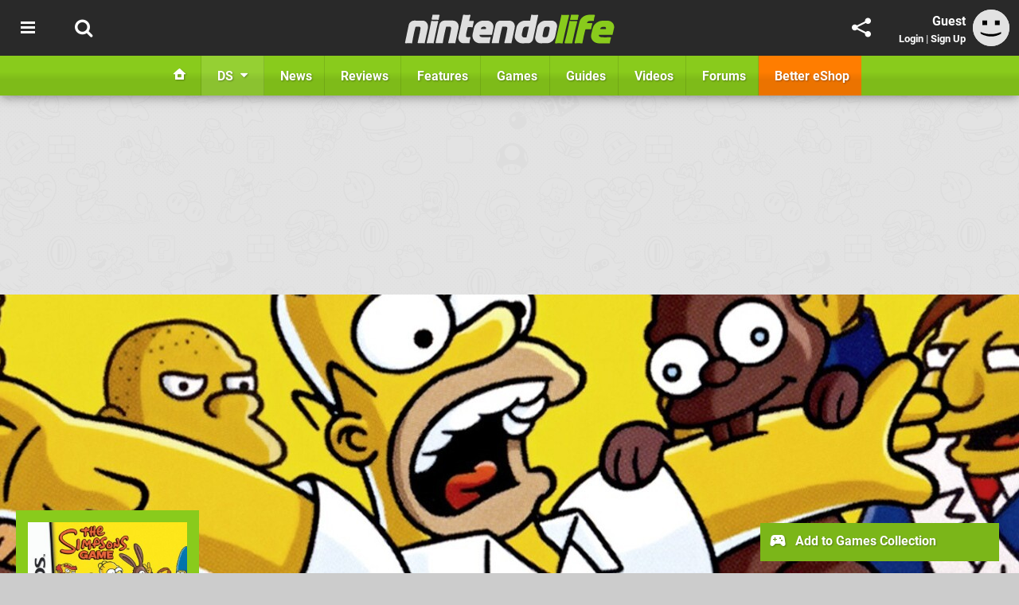

--- FILE ---
content_type: text/html; charset=UTF-8
request_url: https://www.nintendolife.com/reviews/ds/simpsons_game
body_size: 31797
content:
<!DOCTYPE html>
<html lang="en-GB">
<head>
	<base href="https://www.nintendolife.com">
	<meta name="generator" content="ccms/1.0.0 (dgpCMS: https://hookshot.media)">
	<meta http-equiv="Content-Type" content="text/html; charset=UTF-8">
	<title>The Simpsons Game Review (DS) | Nintendo Life</title>
	<meta name="msvalidate.01" content="D7560F5739AF48D918517B5AFC24A564" />
	<meta name="author" content="Nintendo Life" />
	<meta name="apple-mobile-web-app-title" content="Nintendo Life" />
	<meta name="viewport" content="width=device-width, initial-scale=1, shrink-to-fit=no" id="viewport" data-original="width=device-width, initial-scale=1, shrink-to-fit=no" />
	<meta property="fb:app_id" content="135109439853732" />
	<meta property="og:title" content="Review: The Simpsons Game (DS)" />
	<meta property="og:description" content="We've seen several Simpsons games over the years, not all of them good... can the DS version buck the trend?" />
	<meta property="og:image" content="https://images.nintendolife.com/c5146158e3452/1280x720.jpg" data-page-subject="true" />
	<meta property="og:url" content="https://www.nintendolife.com/reviews/ds/simpsons_game" />
	<meta property="og:site_name" content="Nintendo Life" />
	<meta property="og:type" content="article" />
	<meta property="article:published_time" content="2007-11-22T11:14:00+00:00" />
	<meta name="twitter:card" content="summary_large_image" />
	<meta name="twitter:site" content="@nintendolife" />
	<meta name="twitter:title" content="Review: The Simpsons Game (DS)" />
	<meta name="twitter:description" content="We've seen several Simpsons games over the years, not all of them good... can the DS version buck the trend?" />
	<meta name="twitter:image:src" content="https://images.nintendolife.com/c5146158e3452/1280x720.jpg" />
	<meta name="theme-color" content="#89CB1C" />
	<meta name="msapplication-navbutton-color" content="#89CB1C" />
	<meta name="apple-mobile-web-app-status-bar-style" content="#89CB1C" />
	<meta name="robots" content="max-image-preview:large" />
	<meta name="description" content="We've seen several Simpsons games over the years, not all of them good... can the DS version buck the trend? - Love them or loathe them, you can’t deny the..." />
	<link href="https://static.nintendolife.com/themes/nl.v10/css/master,page,article,affiliates,comments,hero.css?accent=%2389CB1C&amp;v=1765817787" type="text/css" rel="stylesheet" />
	<style type="text/css">@font-face { font-family: 'Roboto'; font-style: normal; font-weight: 400; src: local('Roboto-Regular'), url(https://fonts.gstatic.com/s/roboto/v18/CWB0XYA8bzo0kSThX0UTuA.woff2) format('woff2'); font-display: fallback; unicode-range: U+0000-00FF, U+0131, U+0152-0153, U+02BB-02BC, U+02C6, U+02DA, U+02DC, U+2000-206F, U+2074, U+20AC, U+2122, U+2212, U+2215;} @font-face { font-family: 'Roboto'; font-style: normal; font-weight: 700; src: local('Roboto Bold'), local('Roboto-Bold'), url(https://fonts.gstatic.com/s/roboto/v18/d-6IYplOFocCacKzxwXSOFtXRa8TVwTICgirnJhmVJw.woff2) format('woff2'); font-display: fallback; unicode-range: U+0000-00FF, U+0131, U+0152-0153, U+02BB-02BC, U+02C6, U+02DA, U+02DC, U+2000-206F, U+2074, U+20AC, U+2122, U+2212, U+2215;} @font-face { font-family: 'Roboto'; font-style: italic; font-weight: 400; src: local('Roboto Italic'), local('Roboto-Italic'), url(https://fonts.gstatic.com/s/roboto/v18/vPcynSL0qHq_6dX7lKVByfesZW2xOQ-xsNqO47m55DA.woff2) format('woff2'); font-display: fallback; unicode-range: U+0000-00FF, U+0131, U+0152-0153, U+02BB-02BC, U+02C6, U+02DA, U+02DC, U+2000-206F, U+2074, U+20AC, U+2122, U+2212, U+2215;}@font-face { font-family: 'nlifecms'; font-style: normal; font-weight: normal; src: url('https://static.nintendolife.com/themes/v12/css/fonts/nlifecms.woff2?ktz477') format('woff2'), url('https://static.nintendolife.com/themes/v12/css/fonts/nlifecms.ttf?ktz477') format('truetype'), url('https://static.nintendolife.com/themes/v12/css/fonts/nlifecms.woff?ktz477') format('woff'), url('https://static.nintendolife.com/themes/v12/css/fonts/nlifecms.svg?ktz477#nlifecms') format('svg'); font-display: block;}</style>
	<link rel="preload" href="https://cdn.ziffstatic.com/jst/zdconsent.js" as="script" />
	<link rel="preload" href="https://cdn.static.zdbb.net/js/z0WVjCBSEeGLoxIxOQVEwQ.min.js" as="script" />
	<link rel="preload" href="https://fonts.gstatic.com/s/roboto/v18/CWB0XYA8bzo0kSThX0UTuA.woff2" type="font/woff2" as="font" crossorigin="anonymous" fetchpriority="high" />
	<link rel="preload" href="https://fonts.gstatic.com/s/roboto/v18/d-6IYplOFocCacKzxwXSOFtXRa8TVwTICgirnJhmVJw.woff2" type="font/woff2" as="font" crossorigin="anonymous" fetchpriority="high" />
	<link rel="preload" href="https://static.nintendolife.com/themes/v12/css/fonts/nlifecms.woff2?ktz477" type="font/woff2" as="font" crossorigin="anonymous" fetchpriority="high" />
	<link rel="shortcut icon" href="https://static.nintendolife.com/favicon.ico" type="image/x-icon" />
	<link rel="apple-touch-icon" href="https://images.nintendolife.com/site/icon/180x180.png" type="image/png" sizes="180x180" />
	<link rel="icon" href="https://images.nintendolife.com/site/favicon/32x32.png" type="image/png" sizes="32x32" />
	<link rel="icon" href="https://images.nintendolife.com/site/favicon/16x16.png" type="image/png" sizes="16x16" />
	<link rel="search" title="Nintendo Life Search" href="https://www.nintendolife.com/opensearch.xml" type="application/opensearchdescription+xml" />
	<link rel="alternate" title="Comments on this" href="https://www.nintendolife.com/feeds/comments/reviews/ds/simpsons_game" type="application/rss+xml" />
	<link rel="alternate" title="Screenshots" href="https://www.nintendolife.com/feeds/screenshots/games/ds/simpsons_game?thumbs=medium" type="application/rss+xml" />
	<link rel="preload" href="https://images.nintendolife.com/d1da44dbcf41e/simpsons-game-cover.cover_300x.jpg" as="image" fetchpriority="high" />
	<link rel="preload" href="https://static.nintendolife.com/javascript/jquery.js?v=1763634841" as="script" />
	<link rel="canonical" href="https://www.nintendolife.com/reviews/ds/simpsons_game" />
	<link rel="preload" href="https://assets.gnwcdn.com/prebid9.53.3.js" as="script" />
	<link rel="preload" href="https://c.amazon-adsystem.com/aax2/apstag.js" as="script" />
	<script type="text/javascript">var dgpLoaded = false; var dgpTools = false; var dgpConsentType = "zdconsent"; window.zdconsent = window.zdconsent || {'run': [], 'cmd':[], 'useractioncomplete': [], 'analytics':[], 'functional':[], 'social':[] }; window.consentAllowed = window.consentAllowed || []; window.consentAllowed.push('required'); window.zdconsent.cmd.push(function() { window.consentAllowed.push('targeting', 'social'); }); window.zdconsent.analytics.push(function() { window.consentAllowed.push('performance'); }); window.zdconsent.functional.push(function() { window.consentAllowed.push('functional'); }); var gdpr = false; var permutiveEnabled = false; var permutiveConsent = false; var dfp_xlb = false; var dgpDebug = false; var dgpLoc = "US"; var dgpScroll = false; document.documentElement.classList.add('region-us'); </script>
	<script type="text/javascript" src="https://cdn.ziffstatic.com/jst/zdconsent.js" async id="zdconsent"></script>
	<script type="text/javascript" src="https://cdn.static.zdbb.net/js/z0WVjCBSEeGLoxIxOQVEwQ.min.js" async id="zdcore"></script>
	<script type="text/javascript" src="https://cdn.confiant-integrations.net/IEGCh-y5lCwncxR84Svxub1PngQ/gpt_and_prebid/config.js" async></script>
	<script type="text/javascript" src="https://static.nintendolife.com/javascript/jquery.js?v=1763634841" defer></script>
	<script type="text/javascript" src="https://static.nintendolife.com/javascript/popunder2.js?v=1734086588" async id="popunder2" data-uuid="888f524f3e38a"></script>
	<script type="text/javascript" src="https://plausible.44bytes.net/js/script.outbound-links.pageview-props.tagged-events.js" defer data-domain="nintendolife.com" event-visitor="guest" event-author="Damien McFerran" event-freshness="stale" event-kind="review" event-view="articles/view" event-game="the-simpsons-game" event-system="ds" event-primis="yes"></script>
	<script type="text/javascript">if (document.cookie.match(/ui-theme=light/)) { document.documentElement.classList.remove('dark'); } if (document.cookie.match(/ui-scanlines=on/)) { document.documentElement.classList.add('scanlines'); }
function checkViewport () { if (document.cookie.match(/device=desktop/) || (navigator.userAgent.match(/iPad/i)) || (navigator.userAgent.match(/Safari/i) && !navigator.userAgent.match(/iPhone/i) && navigator.userAgent.match(/Version\/(13|14|15)/i)) || (navigator.userAgent.match(/Android/i) && screen.width >= 800 && screen.width > screen.height && !navigator.userAgent.match(/Mobile/i)) || (screen.width > window.innerWidth && screen.width > 800 && !navigator.userAgent.match(/Android|iPhone/i))) { document.getElementById("viewport").setAttribute("content","width=1275"); } else { document.getElementById("viewport").setAttribute("content",document.getElementById("viewport").getAttribute("data-original")); }}; checkViewport(); window.addEventListener('resize', checkViewport);
window.addEventListener('DOMContentLoaded', function() { var dScript = document.createElement("script"); dScript.type = "text/javascript"; dScript.setAttribute("async", "async"); dScript.setAttribute("src", "https://static.nintendolife.com/javascript/dgp/jquery.dgp.js?v=1765817935"); dScript.setAttribute("data-dgp-modules", "https://static.nintendolife.com/javascript/dgp/"); document.head.appendChild(dScript);  });
var themeList = {"mindseye":{"base":"dark","v":1751617948},"doom-the-dark-ages":{"base":"dark","v":1751619482},"streamer-showdown":{"base":"dark","v":1764256175},"fallout-s2":{"base":"dark","v":1765487080}}; window.hookshotThemes=window.hookshotThemes||{'activate':function(slug){if(theme=themeList[slug]){document.documentElement.setAttribute('data-theme',slug);let head=document.getElementsByTagName('HEAD')[0];let link=document.createElement('link');link.rel='stylesheet';link.type='text/css';link.href='/promo/themes/'+slug+'.css?v='+theme.v;head.appendChild(link);document.documentElement.classList.add(theme.base=='dark'?'dark':'light');document.documentElement.classList.remove(theme.base=='dark'?'light':'dark');}else{console.log(slug,'unknown theme');}}};
window.addEventListener('DGPAdsReady', function () { if ((typeof window.consentDone != 'undefined') && (typeof GNAdScript != 'undefined') && !window.AdScript) { const ignScript = document.createElement('script'); ignScript.src = "https://pg.ignimgs.com/pogoadkit.js"; ignScript.async = true; document.getElementsByTagName('head')[0].appendChild(ignScript); adConfig.gdprApplies = window.zdconsent.gdprApplies; window.AdScript = new GNAdScript.default((window.innerWidth >= 850 ? '.for-desktop' : '.for-mobile') + ' div[data-dfp-id]:not(.lazyload)', adConfig); window.AdScript.init(); function addPrimisKeyValues(adVariables) { const { games, tags } = adVariables || {}; let keyValues = ''; if (games) { keyValues += `&kv_2=${games.join(',')}`; } if (tags) { keyValues += `&kv_1=${tags.join(',')}`; } return keyValues;} primisKeyValues = addPrimisKeyValues(adConfig.customVariables);  } });
window.dataLayer = window.dataLayer || []; window.dataLayer.push({"content":{"articleAuthor":"Damien McFerran","articleTitle":"Review: The Simpsons Game (DS)","articleTopic":"review,ds,retro,electronic-arts,amaze-entertainment,single-player,cartoon,reviews","articleType":"review","hasComments":true,"id":1386,"onlineDate":"2007-11-22","pageNumber":1,"paywall":false,"product":"the-simpsons-game","relevantPlatforms":"ds","updatedDate":"2012-02-14"},"page":{"name":"article"},"site":{"name":"Nintendo Life","type":"hookshot:nintendolife"},"visitor":{"userType":"anonymous"}});
window.__ZDU = {"localUid":false,"md5":"","sha1":"","sha256":""}; (function() {var e=new CustomEvent('zdu:upd'); window.dispatchEvent(e, {detail:window.__ZDU});})();
window.plausible = window.plausible || function() { (window.plausible.q = window.plausible.q || []).push(arguments) }
var dgpConfig = {"fancybox":false,"lazyload":false,"bookmarks":false,"tablesorter":false,"tokenize":false,"jqueryui":false,"transaction":"articles/view","user":{"user":false,"title":"Guest"}};
var adConfig = {"customVariables":{"source":"article","version":"hd","tags":["review","ds","retro","electronic-arts","amaze-entertainment","single-player","cartoon","reviews"],"games":["the-simpsons-game","the-simpsons","simpsons"],"platforms":["ds"],"genre":["action-adventure"],"franchise":["the-simpsons","simpsons"],"hookshot_id":"article-1386"},"acceptable_ads_show":true,"lazyload_selector":"div[data-dfp-id].lazyload","lazyloadDefaultSpacer":1600,"lazyloadSpacerMobile":1600,"runUAM":true,"adRenderedCallback":function (name, event) { slotCallback(name, event); },"device":window.innerWidth >= 850 ? 'hd' : 'mobile',"countryCode":dgpLoc,"gdprApplies":gdpr,"debug":false,"childPublisher":22392450815,"gamId":"5691","pubUAM":"3158","runPrebid":true,"prebidLib":"https://assets.gnwcdn.com/prebid9.53.3.js","prebidConfig":{"LB_1":{"bids":[{"bidder":"rubicon","params":{"accountId":"11576","siteId":"570072","zoneId":"3603348","sizes":[2,57]}},{"bidder":"sovrn","params":{"tagid":"1259873"}},{"bidder":"pubmatic","params":{"publisherId":"156082","adSlot":"6316824"}},{"bidder":"openx","params":{"unit":"561376846","delDomain":"ziffdavis-d.openx.net"}},{"bidder":"ix","params":{"siteId":"1145127","size":[970,250]}},{"bidder":"ix","params":{"siteId":"1145127","size":[728,90]}},{"bidder":"sharethrough","params":{"pkey":"lZFQC5QI4xI9seWchz0LqVWB"}},{"bidder":"amx","params":{"tagId":"kVXbSy7L6"}},{"bidder":"onetag","params":{"pubId":"7e0c4ea788f779d"}},{"bidder":"criteo","params":{"networkId":2714,"pubid":"5331_E4CMGJ"}},{"bidder":"appnexus","params":{"placement_id":35535033}},{"bidder":"rise","params":{"org":"642c4ef8ef16c40001db86d9","placementId":"RON"}},{"bidder":"openweb","params":{"org":"sp_xEkoxAFD","placementId":"sp_xEkoxAFD_NintendoLife_com_Desktop_Display_Prebid"}},{"bidder":"ttd","params":{"supplySourceId":"ziffdavis","publisherId":"22392450815"}},{"bidder":"ozone","params":{"publisherId":"OZONEZD00001","siteId":"3500001724","placementId":"3500019853"}}]},"HP":{"bids":[{"bidder":"rubicon","params":{"accountId":"11576","siteId":"570072","zoneId":"3603348","sizes":[10,15]}},{"bidder":"sovrn","params":{"tagid":"1259873"}},{"bidder":"pubmatic","params":{"publisherId":"156082","adSlot":"6316824"}},{"bidder":"openx","params":{"unit":"561376846","delDomain":"ziffdavis-d.openx.net"}},{"bidder":"ix","params":{"siteId":"1145127","size":[300,600]}},{"bidder":"ix","params":{"siteId":"1145127","size":[300,250]}},{"bidder":"sharethrough","params":{"pkey":"lZFQC5QI4xI9seWchz0LqVWB"}},{"bidder":"amx","params":{"tagId":"kVXbSy7L6"}},{"bidder":"onetag","params":{"pubId":"7e0c4ea788f779d"}},{"bidder":"criteo","params":{"networkId":2714,"pubid":"5331_E4CMGJ"}},{"bidder":"appnexus","params":{"placement_id":35535033}},{"bidder":"rise","params":{"org":"642c4ef8ef16c40001db86d9","placementId":"RON"}},{"bidder":"openweb","params":{"org":"sp_xEkoxAFD","placementId":"sp_xEkoxAFD_NintendoLife_com_Desktop_Display_Prebid"}},{"bidder":"ttd","params":{"supplySourceId":"ziffdavis","publisherId":"22392450815"}},{"bidder":"ozone","params":{"publisherId":"OZONEZD00001","siteId":"3500001724","placementId":"3500019853"}}]},"LB_2":{"bids":[{"bidder":"rubicon","params":{"accountId":"11576","siteId":"570072","zoneId":"3603348","sizes":[2,57]}},{"bidder":"sovrn","params":{"tagid":"1259873"}},{"bidder":"pubmatic","params":{"publisherId":"156082","adSlot":"6316824"}},{"bidder":"openx","params":{"unit":"561376846","delDomain":"ziffdavis-d.openx.net"}},{"bidder":"ix","params":{"siteId":"1145127","size":[728,90]}},{"bidder":"sharethrough","params":{"pkey":"lZFQC5QI4xI9seWchz0LqVWB"}},{"bidder":"amx","params":{"tagId":"kVXbSy7L6"}},{"bidder":"onetag","params":{"pubId":"7e0c4ea788f779d"}},{"bidder":"criteo","params":{"networkId":2714,"pubid":"5331_E4CMGJ"}},{"bidder":"appnexus","params":{"placement_id":35535033}},{"bidder":"rise","params":{"org":"642c4ef8ef16c40001db86d9","placementId":"RON"}},{"bidder":"openweb","params":{"org":"sp_xEkoxAFD","placementId":"sp_xEkoxAFD_NintendoLife_com_Desktop_Display_Prebid"}},{"bidder":"ttd","params":{"supplySourceId":"ziffdavis","publisherId":"22392450815"}},{"bidder":"ozone","params":{"publisherId":"OZONEZD00001","siteId":"3500001724","placementId":"3500019853"}}]},"LAZY_DESKTOP":{"bids":[{"bidder":"rubicon","params":{"accountId":"11576","siteId":"570072","zoneId":"3603348","sizes":[10,15]}},{"bidder":"sovrn","params":{"tagid":"1259873"}},{"bidder":"pubmatic","params":{"publisherId":"156082","adSlot":"6316824"}},{"bidder":"openx","params":{"unit":"561376846","delDomain":"ziffdavis-d.openx.net"}},{"bidder":"ix","params":{"siteId":"1145127","size":[300,250]}},{"bidder":"ix","params":{"siteId":"1145127","size":[300,600]}},{"bidder":"sharethrough","params":{"pkey":"lZFQC5QI4xI9seWchz0LqVWB"}},{"bidder":"amx","params":{"tagId":"kVXbSy7L6"}},{"bidder":"onetag","params":{"pubId":"7e0c4ea788f779d"}},{"bidder":"criteo","params":{"networkId":2714,"pubid":"5331_E4CMGJ"}},{"bidder":"appnexus","params":{"placement_id":35535033}},{"bidder":"rise","params":{"org":"642c4ef8ef16c40001db86d9","placementId":"RON"}},{"bidder":"openweb","params":{"org":"sp_xEkoxAFD","placementId":"sp_xEkoxAFD_NintendoLife_com_Desktop_Display_Prebid"}},{"bidder":"ttd","params":{"supplySourceId":"ziffdavis","publisherId":"22392450815"}},{"bidder":"ozone","params":{"publisherId":"OZONEZD00001","siteId":"3500001724","placementId":"3500019853"}}]},"MPU_MOB":{"bids":[{"bidder":"rubicon","params":{"accountId":"11576","siteId":"570072","zoneId":"3603348","sizes":[10,15]}},{"bidder":"sovrn","params":{"tagid":"1259873"}},{"bidder":"pubmatic","params":{"publisherId":"156082","adSlot":"6316824"}},{"bidder":"openx","params":{"unit":"561376846","delDomain":"ziffdavis-d.openx.net"}},{"bidder":"ix","params":{"siteId":"1145127","size":[300,250]}},{"bidder":"ix","params":{"siteId":"1145127","size":[300,600]}},{"bidder":"teads","params":{"pageId":221855,"placementId":238475}},{"bidder":"sharethrough","params":{"pkey":"lZFQC5QI4xI9seWchz0LqVWB"}},{"bidder":"amx","params":{"tagId":"kVXbSy7L6"}},{"bidder":"onetag","params":{"pubId":"7e0c4ea788f779d"}},{"bidder":"criteo","params":{"networkId":2714,"pubid":"5331_E4CMGJ"}},{"bidder":"appnexus","params":{"placement_id":35535033}},{"bidder":"rise","params":{"org":"642c4ef8ef16c40001db86d9","placementId":"RON"}},{"bidder":"openweb","params":{"org":"sp_xEkoxAFD","placementId":"sp_xEkoxAFD_NintendoLife_com_MWeb_Display_Prebid"}},{"bidder":"ttd","params":{"supplySourceId":"ziffdavis","publisherId":"22392450815"}},{"bidder":"ozone","params":{"publisherId":"OZONEZD00001","siteId":"3500001724","placementId":"3500019853"}}]},"Lazy_Load_HP_MPU":{"bids":[{"bidder":"rubicon","params":{"accountId":"11576","siteId":"570072","zoneId":"3603348","sizes":[15]}},{"bidder":"sovrn","params":{"tagid":"1259873"}},{"bidder":"pubmatic","params":{"publisherId":"156082","adSlot":"6316824"}},{"bidder":"openx","params":{"unit":"561376846","delDomain":"ziffdavis-d.openx.net"}},{"bidder":"ix","params":{"siteId":"1145127","size":[300,250]}},{"bidder":"teads","params":{"pageId":221855,"placementId":238475}},{"bidder":"sharethrough","params":{"pkey":"lZFQC5QI4xI9seWchz0LqVWB"}},{"bidder":"amx","params":{"tagId":"kVXbSy7L6"}},{"bidder":"onetag","params":{"pubId":"7e0c4ea788f779d"}},{"bidder":"criteo","params":{"networkId":2714,"pubid":"5331_E4CMGJ"}},{"bidder":"appnexus","params":{"placement_id":35535033}},{"bidder":"rise","params":{"org":"642c4ef8ef16c40001db86d9","placementId":"RON"}},{"bidder":"openweb","params":{"org":"sp_xEkoxAFD","placementId":"sp_xEkoxAFD_NintendoLife_com_MWeb_Display_Prebid"}},{"bidder":"ttd","params":{"supplySourceId":"ziffdavis","publisherId":"22392450815"}},{"bidder":"ozone","params":{"publisherId":"OZONEZD00001","siteId":"3500001724","placementId":"3500019853"}}]},"STICKY_LB":{"bids":[{"bidder":"rubicon","params":{"accountId":"11576","siteId":"570072","zoneId":"3603348","sizes":[43]}},{"bidder":"sovrn","params":{"tagid":"1259873"}},{"bidder":"pubmatic","params":{"publisherId":"156082","adSlot":"6316824"}},{"bidder":"openx","params":{"unit":"561376846","delDomain":"ziffdavis-d.openx.net"}},{"bidder":"ix","params":{"siteId":"1145127","size":[320,50]}},{"bidder":"sharethrough","params":{"pkey":"lZFQC5QI4xI9seWchz0LqVWB"}},{"bidder":"amx","params":{"tagId":"kVXbSy7L6"}},{"bidder":"onetag","params":{"pubId":"7e0c4ea788f779d"}},{"bidder":"criteo","params":{"networkId":2714,"pubid":"5331_E4CMGJ"}},{"bidder":"appnexus","params":{"placement_id":35535033}},{"bidder":"rise","params":{"org":"642c4ef8ef16c40001db86d9","placementId":"RON"}},{"bidder":"openweb","params":{"org":"sp_xEkoxAFD","placementId":"sp_xEkoxAFD_NintendoLife_com_MWeb_Display_Prebid"}},{"bidder":"ttd","params":{"supplySourceId":"ziffdavis","publisherId":"22392450815"}},{"bidder":"ozone","params":{"publisherId":"OZONEZD00001","siteId":"3500001724","placementId":"3500019853"}}]}},"liveIntentAdConfig":{"enabled":true,"LiveIntentScript":"https://b-code.liadm.com/b-02pr.min.js","LiveIntentPubID":93624},"liveRampAdConfig":{"enabled":true,"LiveRampPubID":"13796"},"igneUnit":"/5691,22392450815/nintendolife/#DEVICE_web_display/#PAGETEMPLATE","prebidServerEnabled":true,"prebidServerPlacementId":"nintendolife_display","stickyAd":"nintendolife/mobile_web_display/article/sticky","stickyAdParent":"#mastfoot","ownedSite":false,"runAnonymised":false,"refreshAdsConfig":{"enabled":true,"maxRefreshes":10,"desktopRate":15000,"mobileRate":12000,"mobileStickyRate":15000,"teadsRate":30000,"refreshableAdvertIds":[0,220082044,78946204,72863404,2925170143,2984552083,74678524,74398204,5039755858,4887123045,14037733,14030293,282918133,74106124,22854133,539266933],"overrideRate":30000,"refreshDirect":true},"enablePrimisStickyControl":false,"floorPrices":{"defaultFloorprice":0.05,"usFloorprice":0.4,"ukFloorprice":0.3,"aucaFloorprice":0.2,"euFloorprice":0.1},"insertInto":""};

window.zdconsent.analytics.push(function () { var gScript = document.createElement("script"); gScript.type = "text/javascript"; gScript.setAttribute("async", "true"); gScript.setAttribute("src", "https://www.googletagmanager.com/gtag/js?id=G-XKSKEW898L"); document.head.appendChild(gScript); window.dataLayer = window.dataLayer || [];function gtag(){dataLayer.push(arguments);}gtag('js', new Date());gtag('config', 'G-XKSKEW898L', {send_page_view: false});gtag('event', 'page_view', {"cms_view":"articles\/view","user_type":"guest","article_type":"review","game":"the-simpsons-game","system":"ds","freshness":"old","send_to":"G-XKSKEW898L"}); });
window.zdconsent.run.push(function () { setTimeout(function () { dgpReadyWrapper(); }, 750); });
var dgpReadyWrapperDone = false; function dgpReadyWrapper () { if (dgpReadyWrapperDone) { return; } if (window.consentDone) { return; } if (typeof __tcfapi == 'function') { __tcfapi('addEventListener', 2, function (tcData, success) { if (success) { window.consentString = tcData.tcString; }});} else {  } window.consentDone = true; window.dispatchEvent(new Event("DGPAdsReady")); document.querySelectorAll('#footer .ot-sdk-show-settings').forEach((item) => { item.innerHTML = item.getAttribute('title'); });
window.consentAllowed.forEach(function(category){document.querySelectorAll('iframe[data-consent=\"'+category+'\"]').forEach(item=>{if(item.getAttribute('data-src')){const newItem=item.cloneNode(true);newItem.src=item.getAttribute('data-src');newItem.removeAttribute('data-src');newItem.removeAttribute('data-src-fallback');item.replaceWith(newItem);}
if(item.getAttribute('data-src-primis')&&window.innerWidth>1000){item.parentNode.querySelectorAll('.youtube-watch').forEach(item=>{item.remove();});item.parentNode.classList.remove('with-primis');}});});document.querySelectorAll('iframe[data-src-fallback]').forEach(item=>{if(item.getAttribute('data-src-fallback')){const newItem=item.cloneNode(true);newItem.src=item.getAttribute('data-src-fallback');newItem.removeAttribute('data-src');newItem.removeAttribute('data-src-fallback');item.replaceWith(newItem);}});
var csconfig = { c1: "2", c2:"8518622", cs_ucfr: window.zdconsent.optins.comscore }; window._comscore = window._comscore || []; window._comscore.push(csconfig); var s = window.document.createElement("script"), el = window.document.getElementsByTagName("script")[0]; s.async = true; s.src = (window.document.location.protocol == "https:" ? "https://sb" : "http://b") + ".scorecardresearch.com/beacon.js"; el.parentNode.insertBefore(s, el); dgpReadyWrapperDone = true; }
window.zdconsent.useractioncomplete.push(function () { dgpReadyWrapper(); });</script>
	<script type="application/ld+json">[{"@context":"https://schema.org/","@type":"Review","itemReviewed":{"@context":"https://schema.org/","@type":"VideoGame","name":"The Simpsons Game","gamePlatform":"DS","operatingSystem":"DS","applicationCategory":"Game","url":"https://www.nintendolife.com/games/ds/simpsons_game","datePublished":"2007-10-30","genre":["Action","Adventure"],"publisher":{"@context":"https://schema.org/","@type":"Organization","name":"Electronic Arts","url":"https://www.nintendolife.com/companies/ea","sameAs":"http://www.ea.com"},"creator":{"@context":"https://schema.org/","@type":"Organization","name":"Amaze Entertainment","url":"https://www.nintendolife.com/companies/amaze_entertainment","sameAs":"http://www.amazeentertainment.com"}},"image":{"@type":"ImageObject","url":"https://images.nintendolife.com/c5146158e3452/1280x720.jpg"},"author":{"@context":"https://schema.org/","@type":"Person","name":"Damien McFerran","description":"Damien has been writing professionally about tech and video games since 2007 and oversees all of Hookshot Media's sites from an editorial perspective. He's also the editor of Time Extension, the network's newest site, which \u2013 paradoxically \u2013 is all about gaming's past glories.","jobTitle":"Editorial Director","url":"https://www.nintendolife.com/authors/Damo","sameAs":["https://www.linkedin.com/in/DamienMcFerran/","https://muckrack.com/damien-mcferran","https://bsky.app/profile/damienmcferran.bsky.social","https://www.instagram.com/damienmcferran/","https://www.threads.net/@damienmcferran","https://www.youtube.com/@DamienMcFerran"],"worksFor":{"@context":"https://schema.org/","@type":"NewsMediaOrganization","@id":"https://www.nintendolife.com/","name":"Nintendo Life","url":"https://www.nintendolife.com/"}},"datePublished":"2007-11-22T11:14:00+00:00","dateModified":"2007-11-22T11:14:00+00:00","reviewBody":"Love them or loathe them, you can\u2019t deny the incredible staying power of The Simpsons. This popular TV series has now been on air for almost two decades and shows no sign of running out of ideas \u2013 an incredible feat when you consider most programmes are past their best after only a handful of years.\n\nThe recent cinematic outing of America\u2019s favourite dysfunctional animated family has unsurprisingly resulted in a flood of video game releases, most of which revolve around a fairly conservative 3D game world concept. The DS version \u2013 due to the constraints of the host hardware \u2013 deviates from this rather tired blueprint and amazingly offers a far more enjoyable experience as a result.\n\nAlthough it\u2019s been released to coincide with the aforementioned Hollywood outing, the game doesn\u2019t actually follow the plot of the movie. Instead, it gleefully pokes fun at the videogame industry; everyone is a target, from Mario to Sim City and Sims creator Will Wright. It\u2019s here where the game truly shines, and if you happen to be a keen videogamer as well as a fan of the show then you\u2019re in for a treat of truly awesome proportions.\n\nThe in-jokes will have you laughing out loud and it\u2019s quite amazing that some of the more cutting and satirical gags actually made their way into the final product \u2013 it\u2019s refreshing to see that the no-holds barred attitude of The Simpsons TV show has been transferred so accurately to the game itself - but then there\u2019s little wonder when you consider that the show\u2019s scriptwriters also penned the dialogue for this release.\n\nThe gameplay itself focuses on several missions set within the town of Springfield. You get to play as every member of the family, and each character has special abilities that are applicable to the missions they are given to tackle. Bart, for example, can assume the role of his heroic alter ego Bartman, which obviously grants the unruly fellow considerable super powers.\n\nThe missions themselves don\u2019t really bring anything new to the table; they\u2019re fun to play but there\u2019s little in the way of innovation here. This is more than made up for by the aforementioned jokes and zany humour that seems to drip from every digitised nook and cranny; you\u2019ll want to traverse each level with your eyes wide open in order to pick up every obscure reference.\n\nWith a show as artistically vibrant as The Simpsons you\u2019d quite rightly want the graphics to be as close as possible to the source material. While the DS can\u2019t offer the same lush 3D visuals as the console versions \u2013 or even the PSP edition \u2013 the graphics are still eminently likeable and appealing. Most of the game is displayed in 2D, but the sprites themselves are rendered in 3D. Amazingly they look detailed and lack any of the usual jagged edges you\u2019d usually expect. They also animate incredibly well and overall the game is extremely close to the \u2018look\u2019 of the show.\n\nSonically things are excellent, too. The music is an almost direct lift from the TV programme, but it\u2019s the speech that really impresses. There\u2019s loads of chatter in this game, from the ramblings of Homer as he skips through one of his chocolate-fuelled dream levels to the wisecracking comments dispensed by the mischievous Bart. Peripheral characters also have plenty of amusing lines to deliver, although many of these will be lost on people who don\u2019t watch the series religiously.\n\nThe Simpsons is amazing fun from start to finish \u2013 but sadly, it doesn\u2019t offer enough play time. It\u2019s possible to complete all the missions within five or so hours and although there\u2019s the \u2018Virtual Homer\u2019 to experiment with (a parody of the \u2018digital pet\u2019 craze), once you\u2019ve seen everything you\u2019re unlikely to want to play through it again. It\u2019s a fun game to show to friends but the gags lose their appeal when you\u2019ve seen them more than once.\n\nIt\u2019s a shame that more content couldn\u2019t have been included here, but we can\u2019t imagine it was easy to pack the game with this much humour. Adding a few more mini games or additional modes might have helped and although the multiplayer aspect is fun, it could have been a little more substantial. But these seem like trifling issues when you consider just how entertaining this The Simpsons is. Obviously being an admirer of the series is a big help \u2013 possibly even a requirement \u2013 but the gameplay is so engaging most people will get plenty of enjoyment.","publisher":{"@context":"https://schema.org/","@type":"NewsMediaOrganization","@id":"https://www.nintendolife.com/","name":"Nintendo Life","description":"The world's most popular Nintendo News & Reviews website covering everything Nintendo Switch, eShop and retro/classic Nintendo.","url":"https://www.nintendolife.com/","logo":{"@type":"ImageObject","url":"https://images.nintendolife.com/site/logo.svg"},"image":{"@type":"ImageObject","url":"https://images.nintendolife.com/site/banner/large.jpg"},"knowsAbout":[{"@type":"Thing","name":"nintendo"},{"@type":"Thing","name":"nintendo switch"},{"@type":"Thing","name":"nintendo switch 2"},{"@type":"Thing","name":"nintendo switch successor"},{"@type":"Thing","name":"nintendo eshop"},{"@type":"Thing","name":"nintendo switch online"},{"@type":"Thing","name":"nintendo 64"},{"@type":"Thing","name":"super nintendo"},{"@type":"Thing","name":"snes"},{"@type":"Thing","name":"gamecube"},{"@type":"Thing","name":"video games"},{"@type":"Thing","name":"gaming"},{"@type":"Thing","name":"gaming news"},{"@type":"Thing","name":"game reviews"}],"sameAs":["https://x.com/nintendolife","https://www.facebook.com/nintendolife","https://instagram.com/nintendolife/","https://www.youtube.com/nintendolife","https://www.threads.net/@nintendolife","https://www.tiktok.com/@nintendolife","https://bsky.app/profile/nintendolife.com","https://en.wikipedia.org/wiki/Nintendo_Life","https://www.wikidata.org/wiki/Q21563301","https://www.metacritic.com/publication/nintendo-life/"],"foundingDate":"November 07, 2005","founder":{"@context":"https://schema.org/","@type":"Person","name":"antdickens","url":"https://www.nintendolife.com/users/antdickens"},"brand":{"@type":"Brand","name":"Nintendo Life"},"ownershipFundingInfo":"https://www.nintendolife.com/ownership","publishingPrinciples":"https://www.nintendolife.com/how-we-work","actionableFeedbackPolicy":"https://www.nintendolife.com/feedback","correctionsPolicy":"https://www.nintendolife.com/corrections","diversityPolicy":"https://www.nintendolife.com/diversity","ethicsPolicy":"https://www.nintendolife.com/ethics","missionCoveragePrioritiesPolicy":"https://www.nintendolife.com/coverage","noBylinesPolicy":"https://www.nintendolife.com/bylines","unnamedSourcesPolicy":"https://www.nintendolife.com/sources","verificationFactCheckingPolicy":"https://www.nintendolife.com/fact-checking","masthead":"https://www.nintendolife.com/staff","contactPoint":[{"@type":"ContactPoint","contactType":"General","url":"https://www.nintendolife.com/contact"},{"@type":"ContactPoint","contactType":"Advertising","email":"advertising@nintendolife.com"}],"parentOrganization":{"@type":"Corporation","@id":"https://hookshot.media","name":"Hookshot Media","legalName":"Hookshot Media Ltd","url":"https://hookshot.media","sameAs":["https://find-and-update.company-information.service.gov.uk/company/07275764","https://www.linkedin.com/company/hookshot-media/"],"address":{"@type":"PostalAddress","streetAddress":"5 Oakwood Drive","addressLocality":"Loughborough","addressRegion":"Leicestershire","postalCode":"LE11 3QF","addressCountry":"GB"},"foundingDate":"June 7, 2010","founder":{"@context":"https://schema.org/","@type":"Person","name":"Anthony Dickens","url":"https://hookshot.media/about#anthony-dickens"},"vatID":"GB166718969"}},"keywords":["The Simpsons Game","DS","Action","Adventure","Reviews","Retro"],"url":"https://www.nintendolife.com/reviews/ds/simpsons_game","reviewRating":{"@type":"Rating","ratingValue":8,"bestRating":10,"worstRating":1}},{"@context":"http://schema.org","@type":"BreadcrumbList","itemListElement":[{"@type":"ListItem","position":1,"item":{"@id":"https://www.nintendolife.com/reviews","name":"Reviews"}},{"@type":"ListItem","position":2,"item":{"@id":"https://www.nintendolife.com/reviews/ds","name":"DS"}},{"@type":"ListItem","position":3,"item":{"@id":"https://www.nintendolife.com/reviews/ds/simpsons_game","name":"Review: The Simpsons Game (DS)"}}]}]</script>
</head>
<body data-subject="reviews/ds/simpsons_game" data-article-id="1386" class="with-hero with-sidebar site-nintendolife">
<div id="fb-root"></div>
<div id="template" class="template">
<div class="header-wrap accent-bg">
<header id="header" class="header">
<nav class="menubar">
<div class="headerbar"><ul id="toolbar">
<li class="ui-button"><a rel="nofollow" href="https://www.nintendolife.com/" class="ui-toggle-overlay" data-overlay="sidebar" title="Topics"><span class="icon icon-bars"></span><span class="label">Menu</span></a></li>
<li class="ui-button"><a rel="nofollow" href="search" class="ui-toggle-search" title="Search"><span class="icon icon-search"></span><span class="label">Search</span></a>
</li>
</ul>
<ul id="controlbar"><li class="ui-button optional"><a class="ui-share-page" rel="nofollow" href="share" title="Share This Page"><span class="icon icon-share"></span> <span class="label">Share</span></a><ul><li><a rel="nofollow" class="ui-share-page whatsapp" data-service="whatsapp" href="#" title="Share this page on WhatsApp"><span class="icon icon-whatsapp"></span></a></li><li><a rel="nofollow" class="ui-share-page bsky" data-service="bsky" data-username="nintendolife.com" href="#" title="Share this page on Bluesky"><span class="icon icon-bsky"></span></a></li><li><a rel="nofollow" class="ui-share-page threads" data-service="threads" href="#" title="Share this page on Threads"><span class="icon icon-threads"></span></a></li><li><a rel="nofollow" class="ui-share-page messenger for-mobile" data-service="fbmessenger" href="#" title="Share this page on Facebook Messenger"><span class="icon icon-messenger"></span></a></li><li><a rel="nofollow" class="ui-share-page facebook" data-service="facebook" href="#" title="Share this page on Facebook"><span class="icon icon-facebook"></span></a></li><li><a rel="nofollow" class="ui-share-page twitter" data-service="twitter" href="#" title="Share this page on Twitter"><span class="icon icon-twitter"></span></a></li><li><a rel="nofollow" class="ui-share-page reddit for-desktop" data-service="reddit" href="#" title="Share this page on reddit"><span class="icon icon-reddit"></span></a></li></ul></li><li class="ui-toggle-overlay ui-userinfo" data-overlay="userbar"><p class="avatar"><a rel="nofollow" href="login"><svg width="46" height="46" xmlns="http://www.w3.org/2000/svg" viewBox="0 0 80 80"><title>Guest</title><path fill="#e2e2e2" stroke-width="0" d="M0 0h80v80H0z"/><path d="M20.9 24h10.2v10.1H20.9V24Zm27.5 0h10.1v10.1H48.4V24ZM17.1 49.1c2.8 1.1 4.9 1.8 6.4 2.3 1.5.4 3.2.8 5.1 1.2s3.8.6 5.5.8c1.7.2 3.5.3 5.3.3 3.7 0 7.2-.3 10.5-1s7.3-1.9 12-3.7v3.7c-3.3 2-6.9 3.5-10.6 4.6s-7.5 1.6-11.4 1.6c-3.2 0-6.7-.4-10.4-1.3-4.2-1-8.3-2.6-12.3-4.8l-.1-3.7Z"/></svg></a></p><p class="username optional">Guest</p><p class="subtitle optional"><a rel="nofollow" href="login">Login</a> | <a rel="nofollow" href="register">Sign Up</a></p></li></ul><p class="site-title"><a title="&lt;svg width=&quot;265&quot; height=&quot;39&quot; xmlns=&quot;http://www.w3.org/2000/svg&quot; xml:space=&quot;preserve&quot; viewBox=&quot;0 0 676.4 97.8&quot;&gt;&lt;title&gt;Nintendo Life&lt;/title&gt;&lt;path id=&quot;nl-logo-nintendo&quot; fill=&quot;#dfdfdf&quot; d=&quot;m75.117 47.165-10.3 47.5c-6.5-.7-14.1-.8-21-.2-.8-.6-1.8-1.4-1.6-1.9.1-.3 7.7-33 9.1-43.3.5-4.2.7-7.8-4-8-7-.1-11.6.4-11.6.4-5 18-8.3 35.3-11.2 53.1-6.6-.7-13.7-.7-20.6 0l-2-1.9c2.3-10.9 12.1-57.7 12.1-57.7 1.7-7.3 9.5-13.4 17-13.4l27 .1c12.9-.1 19.8 12.7 17.1 25.3m34.6-27.9s-16.1-.1-20.8-.1c-.2 0-1.7-1.9-1.7-1.9 1.2-4.3 2.2-10 3-14.3 6.1 0 14.5-.1 21-.1.2 0 1.4 1.8 1.6 1.8-1.3 4.3-2.5 10.5-3.1 14.6m-2.8 3.6c.1 0 1.5 1.9 1.6 1.9-3 11.2-11.7 51.9-14.9 69.9-7.1-.6-13.3-.6-20.8 0 0-.2-1.6-1.8-1.5-2 4.6-18 12.9-58.9 14.7-69.9 6.7.5 13.8.7 20.9.1m66.5 23.1-10.4 48.7c-6.5-.7-14.1-.7-21 0 0-.2-1.7-1.9-1.7-2.1 4.2-15.7 7.6-33.3 9.4-44.4.6-4.2-.6-6.9-5.3-7-7-.1-10.6.3-10.6.3-4.7 18.1-8.2 35.3-11.1 53.1-6.6-.7-14.3-.8-21.2-.2 0 0-1.7-1.6-1.6-2 1.2-5.8 12.2-57.4 12.2-57.4 1.7-7.3 8.8-13.3 16.3-13.3h27c12.8.2 20.7 11.7 18 24.3m45.5-2.7c-5.7-.5-9.9-.8-15.8-.3-1.2 5-6.1 23.3-5.6 27.4 0 1.1-.6 3.9 3.2 4.3 3.9.4 6.1.1 9.6-.1.2 0 1.3 2 1.5 2-1.7 5.6-3 12.1-3.5 17.9h-17.9c-12.4 0-19.6-10.6-17-22.4l14.8-69.2c6.4.6 14.9.8 22 .2.1 0 1.6 1.8 1.7 1.8-.8 3.2-1.2 4.7-4.5 18h13.9c.3 0 1.4 2 1.4 2-1.7 5.6-3.2 12.5-3.8 18.4m66.2 2.9-4.5 21.3-39.9.1c-.1 4 2.1 6.2 6 6.9 3.2 1 17.4 1 28 .1.3 0 1.5 1.9 1.8 1.9-1.8 5.4-3 12.5-3.6 18h-30.7c-16.4 0-26.9-14.8-23.3-30.6l4.1-18.2c3-13.2 15.6-23.7 29.3-23.7h12.9c13.6-.1 22.7 11.5 19.9 24.2m-23.5-.9c0-3.3-2.7-3.9-6.7-3.9l-1.9.1c-4 0-6.6 2.6-8.1 6-.1.3-.3.7-.4 1.1 2.6.1 14.6.2 17 0 .3-1.8.1-1.8.1-3.3m91.9.2-10.5 49.1c-6.5-.7-14.1-.7-20.9 0 .1-.2-1.8-1.8-1.8-2 4.2-15.7 7.8-34.1 9.5-45.2.6-4.2-.7-6.1-5.5-6.2-7-.1-10.5.3-10.5.3-5 18-8.3 35.3-11.2 53.1-6.6-.7-14.2-.8-21.1-.1 0 0-1.7-1.5-1.6-1.7 1.1-5.3 12.2-57.6 12.2-57.6 1.7-7.3 8.8-13.3 16.3-13.3h27c12.9 0 20.9 11.1 18.1 23.6m59.3 34.6c-1.4 7.5-8.4 14.4-15.6 14.4l-20.2.1c-10.9 0-26.2-10.8-22.8-26.3l5.3-25.4c2.6-11.6 14.8-21 26.8-21 0 0 11 .1 16.9.1 1.3-6.5 2.5-12.9 3.6-19 6.2.6 13.9.7 20.4.2.2 0 1.5 1.7 1.7 1.7l-16.1 75.2zm-24.4-38.9c-4 .3-7.6 3.5-8.8 9.8-1.3 6.4-2.4 9.3-3.2 15.3-.5 3 .7 9.4 8.9 9.6.6 0 1.8.1 6-.1 2.8-10.8 5.5-22.6 8-34.4-3.7-.3-8.1-.4-10.9-.2m100.7 1.7-5.9 29.6c-2.5 11.5-14 21.9-26.1 21.9l-20 .2c-11.9 0-20-10.6-17.5-22.1l6.3-29.7c2.5-11.5 14.1-21.3 27.3-20.8h18c12.5-.2 20 10.2 17.9 20.9m-27.4-1.5c-1.7 0-4.5-.1-6.2 0-4.3.2-6.4 2.1-7.7 5.8-1.2 3.3-4.6 18.9-4.8 22.2-.4 3.7.8 5.4 5 5.7 1.5.1 4.8 0 6.4-.1 4.3-.2 5.7-3.7 7-7.4 1.1-3.3 3.7-15.9 4.2-19.1.6-3.7 0-7-3.9-7.1&quot;/&gt;&lt;path fill=&quot;#89CB1C&quot; id=&quot;nl-logo-life&quot; d=&quot;M507.017 94.865c-9.1-.6-14.3-.6-22.8 0 0-.1-1.7-1.8-1.7-1.9 8.4-30.6 13.7-58 21.1-89.8 7.3.6 14.7.6 22.8 0 .1 0 1.6 2.1 1.7 2.1-8.2 31.8-14.5 58.8-21.1 89.6m48.5-75.3h-23c0-.1-1.6-1.8-1.5-2 1.3-4.4 2.6-10.1 3.3-14.4 7 0 15.6-.1 22.9-.1.1 0 1.6 2 1.7 2-1.4 4.3-2.7 10.3-3.4 14.5m-3 3.5c.2 0 1.5 1.9 1.7 1.9-3.3 11.4-12.7 51.7-16.3 70.1-8-.6-14.3-.7-22.9-.1 0-.2-1.8-1.9-1.7-2.1 5.4-18.6 14.3-58.6 16.2-70 7.8.6 15 .7 23 .2m54.5 0s-3.1-.2-7.2-.2c-6.1-.1-10.9 0-12.8 3.6-.8 1.1-1.4 2-1.7 3.4h15.9c.2 0 1.5 2.1 1.5 2.1-2.5 6.6-3.4 12-4.1 17.9-6.2-.5-13.7-1-18.1-.1-5 17.1-8.8 39.2-10.1 45.2-7.5-.7-15.5-.8-23.3-.1 0 0-1.8-1.7-1.8-1.8.9-3.6 15.8-67 15.8-67 3.2-12.9 16.4-23 31.8-23 0 0 14.2.1 16.4.1.2 0 1.7 2.2 1.7 2.2-2.4 6.3-3.2 11-4 17.7m64.6 25.1-4.6 19.5-43.8-.1c0 4 2.3 6.6 5.7 6.9 2.9 1.1 19.9 1.4 31.8.3.1 0 1.6 2.1 1.8 2.1-2 5.5-3.4 12.4-4.1 18h-33c-18.6 0-30.2-13.7-26.2-29.9l4.4-18.5c3.3-13.5 17.3-24.4 32.8-24.4h14.5c14.5-.1 24.6 12.4 20.7 26.1m-25.4-1.6c0-3.4-1.5-4.9-6-4.9h-2.4c-4.5 0-7.3 1.6-9.4 4.8-.4.6-.7 1.3-1.1 2.2 6.9.1 18.3 0 18.7 0 .4-1.9.2-.6.2-2.1&quot;/&gt;&lt;/svg&gt;" href="https://www.nintendolife.com/"><svg width="265" height="39" xmlns="http://www.w3.org/2000/svg" xml:space="preserve" viewBox="0 0 676.4 97.8"><title>Nintendo Life</title><path id="nl-logo-nintendo" fill="#dfdfdf" d="m75.117 47.165-10.3 47.5c-6.5-.7-14.1-.8-21-.2-.8-.6-1.8-1.4-1.6-1.9.1-.3 7.7-33 9.1-43.3.5-4.2.7-7.8-4-8-7-.1-11.6.4-11.6.4-5 18-8.3 35.3-11.2 53.1-6.6-.7-13.7-.7-20.6 0l-2-1.9c2.3-10.9 12.1-57.7 12.1-57.7 1.7-7.3 9.5-13.4 17-13.4l27 .1c12.9-.1 19.8 12.7 17.1 25.3m34.6-27.9s-16.1-.1-20.8-.1c-.2 0-1.7-1.9-1.7-1.9 1.2-4.3 2.2-10 3-14.3 6.1 0 14.5-.1 21-.1.2 0 1.4 1.8 1.6 1.8-1.3 4.3-2.5 10.5-3.1 14.6m-2.8 3.6c.1 0 1.5 1.9 1.6 1.9-3 11.2-11.7 51.9-14.9 69.9-7.1-.6-13.3-.6-20.8 0 0-.2-1.6-1.8-1.5-2 4.6-18 12.9-58.9 14.7-69.9 6.7.5 13.8.7 20.9.1m66.5 23.1-10.4 48.7c-6.5-.7-14.1-.7-21 0 0-.2-1.7-1.9-1.7-2.1 4.2-15.7 7.6-33.3 9.4-44.4.6-4.2-.6-6.9-5.3-7-7-.1-10.6.3-10.6.3-4.7 18.1-8.2 35.3-11.1 53.1-6.6-.7-14.3-.8-21.2-.2 0 0-1.7-1.6-1.6-2 1.2-5.8 12.2-57.4 12.2-57.4 1.7-7.3 8.8-13.3 16.3-13.3h27c12.8.2 20.7 11.7 18 24.3m45.5-2.7c-5.7-.5-9.9-.8-15.8-.3-1.2 5-6.1 23.3-5.6 27.4 0 1.1-.6 3.9 3.2 4.3 3.9.4 6.1.1 9.6-.1.2 0 1.3 2 1.5 2-1.7 5.6-3 12.1-3.5 17.9h-17.9c-12.4 0-19.6-10.6-17-22.4l14.8-69.2c6.4.6 14.9.8 22 .2.1 0 1.6 1.8 1.7 1.8-.8 3.2-1.2 4.7-4.5 18h13.9c.3 0 1.4 2 1.4 2-1.7 5.6-3.2 12.5-3.8 18.4m66.2 2.9-4.5 21.3-39.9.1c-.1 4 2.1 6.2 6 6.9 3.2 1 17.4 1 28 .1.3 0 1.5 1.9 1.8 1.9-1.8 5.4-3 12.5-3.6 18h-30.7c-16.4 0-26.9-14.8-23.3-30.6l4.1-18.2c3-13.2 15.6-23.7 29.3-23.7h12.9c13.6-.1 22.7 11.5 19.9 24.2m-23.5-.9c0-3.3-2.7-3.9-6.7-3.9l-1.9.1c-4 0-6.6 2.6-8.1 6-.1.3-.3.7-.4 1.1 2.6.1 14.6.2 17 0 .3-1.8.1-1.8.1-3.3m91.9.2-10.5 49.1c-6.5-.7-14.1-.7-20.9 0 .1-.2-1.8-1.8-1.8-2 4.2-15.7 7.8-34.1 9.5-45.2.6-4.2-.7-6.1-5.5-6.2-7-.1-10.5.3-10.5.3-5 18-8.3 35.3-11.2 53.1-6.6-.7-14.2-.8-21.1-.1 0 0-1.7-1.5-1.6-1.7 1.1-5.3 12.2-57.6 12.2-57.6 1.7-7.3 8.8-13.3 16.3-13.3h27c12.9 0 20.9 11.1 18.1 23.6m59.3 34.6c-1.4 7.5-8.4 14.4-15.6 14.4l-20.2.1c-10.9 0-26.2-10.8-22.8-26.3l5.3-25.4c2.6-11.6 14.8-21 26.8-21 0 0 11 .1 16.9.1 1.3-6.5 2.5-12.9 3.6-19 6.2.6 13.9.7 20.4.2.2 0 1.5 1.7 1.7 1.7l-16.1 75.2zm-24.4-38.9c-4 .3-7.6 3.5-8.8 9.8-1.3 6.4-2.4 9.3-3.2 15.3-.5 3 .7 9.4 8.9 9.6.6 0 1.8.1 6-.1 2.8-10.8 5.5-22.6 8-34.4-3.7-.3-8.1-.4-10.9-.2m100.7 1.7-5.9 29.6c-2.5 11.5-14 21.9-26.1 21.9l-20 .2c-11.9 0-20-10.6-17.5-22.1l6.3-29.7c2.5-11.5 14.1-21.3 27.3-20.8h18c12.5-.2 20 10.2 17.9 20.9m-27.4-1.5c-1.7 0-4.5-.1-6.2 0-4.3.2-6.4 2.1-7.7 5.8-1.2 3.3-4.6 18.9-4.8 22.2-.4 3.7.8 5.4 5 5.7 1.5.1 4.8 0 6.4-.1 4.3-.2 5.7-3.7 7-7.4 1.1-3.3 3.7-15.9 4.2-19.1.6-3.7 0-7-3.9-7.1"/><path fill="#89CB1C" id="nl-logo-life" d="M507.017 94.865c-9.1-.6-14.3-.6-22.8 0 0-.1-1.7-1.8-1.7-1.9 8.4-30.6 13.7-58 21.1-89.8 7.3.6 14.7.6 22.8 0 .1 0 1.6 2.1 1.7 2.1-8.2 31.8-14.5 58.8-21.1 89.6m48.5-75.3h-23c0-.1-1.6-1.8-1.5-2 1.3-4.4 2.6-10.1 3.3-14.4 7 0 15.6-.1 22.9-.1.1 0 1.6 2 1.7 2-1.4 4.3-2.7 10.3-3.4 14.5m-3 3.5c.2 0 1.5 1.9 1.7 1.9-3.3 11.4-12.7 51.7-16.3 70.1-8-.6-14.3-.7-22.9-.1 0-.2-1.8-1.9-1.7-2.1 5.4-18.6 14.3-58.6 16.2-70 7.8.6 15 .7 23 .2m54.5 0s-3.1-.2-7.2-.2c-6.1-.1-10.9 0-12.8 3.6-.8 1.1-1.4 2-1.7 3.4h15.9c.2 0 1.5 2.1 1.5 2.1-2.5 6.6-3.4 12-4.1 17.9-6.2-.5-13.7-1-18.1-.1-5 17.1-8.8 39.2-10.1 45.2-7.5-.7-15.5-.8-23.3-.1 0 0-1.8-1.7-1.8-1.8.9-3.6 15.8-67 15.8-67 3.2-12.9 16.4-23 31.8-23 0 0 14.2.1 16.4.1.2 0 1.7 2.2 1.7 2.2-2.4 6.3-3.2 11-4 17.7m64.6 25.1-4.6 19.5-43.8-.1c0 4 2.3 6.6 5.7 6.9 2.9 1.1 19.9 1.4 31.8.3.1 0 1.6 2.1 1.8 2.1-2 5.5-3.4 12.4-4.1 18h-33c-18.6 0-30.2-13.7-26.2-29.9l4.4-18.5c3.3-13.5 17.3-24.4 32.8-24.4h14.5c14.5-.1 24.6 12.4 20.7 26.1m-25.4-1.6c0-3.4-1.5-4.9-6-4.9h-2.4c-4.5 0-7.3 1.6-9.4 4.8-.4.6-.7 1.3-1.1 2.2 6.9.1 18.3 0 18.7 0 .4-1.9.2-.6.2-2.1"/></svg></a></p>
</div><form action="search" method="get" id="quick-search">
<div class="controls"><label>Keywords</label> <input type="text" id="query" placeholder="Search..." autocomplete="off" class="query textbox" name="q"> <input type="submit" class="button" name="submit" value="Go"></div>
</form>
<div id="quick-search-results"><div id="search-results"></div></div><!-- cache: html:nintendolife.com/ssl/ds/menu @ 1765964219 --><div class="ui-menus">
<div class="accent-bg">
<div class="accent-wrap">
<div class="inset">
<ul id="menu">
<li><a href="https://www.nintendolife.com/" class="main-menu-item" title="Home"><span class="icon icon-wiiu-home"></span> <span class="label">Home</span></a></li><li class="has-submenu"><a data-name="topics" href="/ds" class="main-menu-item no-icon highlight"><span class="label ui-topic-title">DS</span> <span class="icon icon-caret-down"></span></a></li><li class="has-submenu"><a data-name="news" href="news" class="main-menu-item"><span class="icon icon-news optional"></span> <span class="label">News</span></a></li><li class="has-submenu"><a data-name="reviews" href="reviews" class="main-menu-item"><span class="icon icon-reviews optional"></span> <span class="label">Reviews</span></a></li><li class="has-submenu"><a data-name="features" href="features" class="main-menu-item"><span class="icon icon-features optional"></span> <span class="label">Features</span></a></li><li class="has-submenu"><a data-name="games" href="games/browse" class="main-menu-item"><span class="icon icon-books optional"></span> <span class="label">Games</span></a></li><li><a data-name="guides" href="guides" class="main-menu-item"><span class="icon icon-map optional"></span> <span class="label">Guides</span></a></li><li><a href="https://www.youtube.com/nintendolife" class="main-menu-item external"><span class="icon icon-videos optional"></span> <span class="label">Videos</span></a></li><li class="has-submenu"><a data-name="forums" href="forums" class="main-menu-item"><span class="icon icon-comments optional"></span> <span class="label">Forums</span></a></li><li class="eshop"><a data-name="eshop" href="eshop" class="main-menu-item external" title="Better eShop"><span class="icon icon-eshop optional"></span> <span class="label">Better eShop</span></a></li></ul>
</div>
</div>
</div>
<div id="submenus"></div></div></nav><nav class="ui-overlays"><section id="userbar" class="ui-overlay"><div class="buffer"><p class="avatar"><img src="https://static.nintendolife.com/themes/nl.v10/images/avatar.jpg" alt="Guest" /></p><p><a rel="nofollow" href="login" class="username ui-user-profile">Guest</a></p><p class="subtitle"><a rel="nofollow" href="login">Login</a> or <a rel="nofollow" href="register">Sign Up</a></p></div></section><section id="sidebar" class="ui-overlay"><div class="buffer"></div><div class="scroll"><div class="body"><ul class="optional"><li><a href="https://www.nintendolife.com/"><span class="icon icon-wiiu-home"></span> <span class="label">Home</span> <span class="icon icon-angle-right right"></span></a></li></ul><ul class="ui-user-hubs"><li><a rel="nofollow" href="topics"><span class="icon icon-topic"></span> <span class="label">Choose Topics...</span> <span class="icon icon-angle-right right"></span></a></li></ul><ul class="ui-user-manage-hubs"><li><a rel="nofollow" href="topics"><span class="icon icon-settings"></span> <span class="label">Manage Topics</span> <span class="icon icon-angle-right right"></span></a></li></ul></div></div></section></nav><div class="flash"><div class="messages"></div></div></header></div><div id="page" class="page"><div class="inset" style="min-height:250px;"><div class="insert for-desktop"><div id="NL_LB_1_O69427BB05F2FF" style="min-width:1260px; min-height:250px;" data-dfp-id="nintendolife/desktop_web_display/article" data-dfp-sizes="1260x250,1260x110,970x250,960x250,728x90,120x30" data-dfp-targeting="pos=0,gto=true,experiment=nl-article-masthead" data-ghost-zone="31" data-prebid-config="LB_1"></div>
</div></div><div class="content-wrapper"><nav class="hero" data-subject="games/ds/simpsons_game"><div class="hero-wrap"><div class="background accent-bg background-desktop" data-bg-image="https://images.nintendolife.com/c5146158e3452/simpsons-game-artwork.1920x350.jpg"></div><div class="accent-bg"><div class="inset"><div id="cover" class="hero-title with-avatar"><div class="info"><p class="image accent-bg"><a class="scanlines" href="https://images.nintendolife.com/d1da44dbcf41e/simpsons-game-cover.cover_large.jpg"><img src="https://images.nintendolife.com/d1da44dbcf41e/simpsons-game-cover.cover_300x.jpg" width="300" height="270" alt="The Simpsons Game" /></a></p>
<p class="headline"><a href="games/ds/simpsons_game">The Simpsons Game<span class="sys">DS</span></a></p>
<p class="year">2007</p>
<dl>
	<dt>System</dt>
	<dd class="first"><a href="/ds/games/browse">DS</a></dd>
	<dt>Publisher</dt>
	<dd class="first">Electronic Arts</dd>
	<dt>Developer</dt>
	<dd class="first">Amaze Entertainment</dd>
</dl>
</div><div class="user-rating"><p class="rating"><span class="icon icon-star"></span> <span class="score accent" title="The average score from our readers is 6.71">6.7</span></p>
<p class="subtitle">Game Rating</p>
<p class="our-review">Our Review: Scroll Down</p>
<p class="user-ratings">User Ratings: 41</p>
<div class="rate-game accent-bg"><ul class="options"><li class=" first"><a rel="nofollow" class="ui-score-game" title="Rate this game 10/10" data-score="10" href="login">10 <span class="icon icon-star"></span><span class="icon icon-star"></span><span class="icon icon-star"></span><span class="icon icon-star"></span><span class="icon icon-star"></span><span class="icon icon-star"></span><span class="icon icon-star"></span><span class="icon icon-star"></span><span class="icon icon-star"></span><span class="icon icon-star"></span></a></li><li><a rel="nofollow" class="ui-score-game" title="Rate this game 9/10" data-score="9" href="login">9 <span class="icon icon-star"></span><span class="icon icon-star"></span><span class="icon icon-star"></span><span class="icon icon-star"></span><span class="icon icon-star"></span><span class="icon icon-star"></span><span class="icon icon-star"></span><span class="icon icon-star"></span><span class="icon icon-star"></span></a></li><li><a rel="nofollow" class="ui-score-game" title="Rate this game 8/10" data-score="8" href="login">8 <span class="icon icon-star"></span><span class="icon icon-star"></span><span class="icon icon-star"></span><span class="icon icon-star"></span><span class="icon icon-star"></span><span class="icon icon-star"></span><span class="icon icon-star"></span><span class="icon icon-star"></span></a></li><li><a rel="nofollow" class="ui-score-game" title="Rate this game 7/10" data-score="7" href="login">7 <span class="icon icon-star"></span><span class="icon icon-star"></span><span class="icon icon-star"></span><span class="icon icon-star"></span><span class="icon icon-star"></span><span class="icon icon-star"></span><span class="icon icon-star"></span></a></li><li><a rel="nofollow" class="ui-score-game" title="Rate this game 6/10" data-score="6" href="login">6 <span class="icon icon-star"></span><span class="icon icon-star"></span><span class="icon icon-star"></span><span class="icon icon-star"></span><span class="icon icon-star"></span><span class="icon icon-star"></span></a></li><li><a rel="nofollow" class="ui-score-game" title="Rate this game 5/10" data-score="5" href="login">5 <span class="icon icon-star"></span><span class="icon icon-star"></span><span class="icon icon-star"></span><span class="icon icon-star"></span><span class="icon icon-star"></span></a></li><li><a rel="nofollow" class="ui-score-game" title="Rate this game 4/10" data-score="4" href="login">4 <span class="icon icon-star"></span><span class="icon icon-star"></span><span class="icon icon-star"></span><span class="icon icon-star"></span></a></li><li><a rel="nofollow" class="ui-score-game" title="Rate this game 3/10" data-score="3" href="login">3 <span class="icon icon-star"></span><span class="icon icon-star"></span><span class="icon icon-star"></span></a></li><li><a rel="nofollow" class="ui-score-game" title="Rate this game 2/10" data-score="2" href="login">2 <span class="icon icon-star"></span><span class="icon icon-star"></span></a></li><li><a rel="nofollow" class="ui-score-game" title="Rate this game 1/10" data-score="1" href="login">1 <span class="icon icon-star"></span></a></li><li class=" last"><a rel="nofollow" class="ui-score-game current" title="Remove your score" data-score="0" href="login">No Score</a></li></ul>
</div></div><ul class="user-actions accent-bg ui-game-status"><li class=" first"><a class="current" rel="nofollow" href="login"><span class="icon icon-games"></span> Add to Games Collection</a></li><li><a data-status="own" href="login"><span class="icon icon-accept-circle"></span> Have</a></li><li><a data-status="owned" href="login"><span class="icon icon-time"></span> Owned</a></li><li><a data-status="want" href="login"><span class="icon icon-plus-circle"></span> Want</a></li><li><a data-status="maybe" href="login"><span class="icon icon-maybe"></span> Maybe</a></li><li><a data-status="not-interested" href="login"><span class="icon icon-notice-circle"></span> Nope!</a></li><li class=" last"><a data-status="removed" href="login"><span class="icon icon-cancel-circle"></span> Remove</a></li></ul>
	<div class="clear"></div>
</div><ul class="linkbar"><li class=" first"><a data-scrollto="#overview" href="/games/ds/simpsons_game#overview">Overview</a></li><li><a class=" current" data-scrollto="#reviews" href="/games/ds/simpsons_game#reviews">Reviews</a></li><li><a data-scrollto="#screenshots" href="/games/ds/simpsons_game#screenshots">Screenshots</a></li><li><a data-scrollto="#guides" href="/games/ds/simpsons_game#guides">Guides</a></li><li><a data-scrollto="#news" href="/games/ds/simpsons_game#news">News</a></li><li><a data-scrollto="#products" href="/games/ds/simpsons_game#products">Where To Buy</a></li><li class=" last"><a href="/forums/search?game=games%2Fds%2Fsimpsons_game">Discussions</a></li></ul>
</div>	<div class="clear"></div>
</div></div></nav><div class="inset"><div id="body"><div id="content" class="content">
<article class="article review" id="article">
<header class="article-header"><section class="title"><aside class="tags-wrap"><ul class="tags"><li class=" first"><a class="accent-bg" href="ds">DS</a></li><li><a class="accent-bg" href="reviews">Reviews</a></li><li class=" last"><a class="accent-bg" href="retro">Retro</a></li></ul>
</aside><h1 class="headline"><a href="reviews/ds/simpsons_game">The Simpsons Game Review <span class="sub">(DS)</span></a></h1>
<p class="description">We've seen several Simpsons games over the years, not all of them good... can the DS version buck the trend?</p>
<p class="version"><strong>Version Reviewed:</strong> European</p>
</section><section class="byline"><ul class="article-author"><li class=" first"><img class="avatar lazy" src="https://images.nintendolife.com/users/794/avatar.jpg?v=1597229651" width="30" height="30" loading="lazy" alt="Damo" /></li><li class="authors last">review by <a class="author-name" href="authors/Damo">Damien McFerran</a> <span class="icon icon-time"></span> <time data-days="5" class="date age " datetime="2007-11-22T11:14:00+00:00">Thu 22nd Nov 2007</time></li></ul>
<ul class="share-this "><li class=" first">Share:</li><li class="value"><span class="accent-bg share-count">0</span><span class="icon icon-caret-right accent"></span></li><li><a class="ui-share-page whatsapp accent" title="Share this on WhatsApp" data-service="whatsapp" rel="nofollow" href="#"><span class="icon icon-whatsapp"></span></a></li><li><a class="ui-share-page bsky accent" title="Share this on Bluesky" data-service="bsky" data-username="nintendolife.com" rel="nofollow" href="#"><span class="icon icon-bsky"></span></a></li><li><a class="ui-share-page facebook accent" title="Share this on Facebook" data-service="facebook" rel="nofollow" href="#"><span class="icon icon-facebook"></span></a></li><li><a class="ui-share-page twitter accent" title="Share this on Twitter" data-service="twitter" rel="nofollow" href="#"><span class="icon icon-twitter"></span></a></li><li><a class="ui-share-page threads accent" title="Share this on Threads" data-service="threads" rel="nofollow" href="#"><span class="icon icon-threads"></span></a></li><li><a class="ui-share-page messenger accent for-mobile" title="Share this on Facebook Messenger" data-service="fbmessenger" rel="nofollow" href="#"><span class="icon icon-messenger"></span></a></li><li class=" last"><a class="ui-share-page reddit accent for-desktop" title="Share this on Reddit" data-service="reddit" rel="nofollow" href="#"><span class="icon icon-reddit"></span></a></li></ul>
</section><div class="insert-label centered for-mobile"><div id="NL_MPU_MOB_X69427BB05ABC7" style="min-width:300px; min-height:250px;display:flex; flex-wrap: wrap; align-items:center; justify-content: center;" data-dfp-id="nintendolife/mobile_web_display/article" data-dfp-sizes="300x250,320x400,300x600" data-dfp-targeting="pos=0,gto=true,experiment=nl-article-mobile-top" data-prebid-config="MPU_MOB"></div>
</div></header><div class="body body-text article-text"><section class="text">
<figure class="picture right"><a class="scanlines" title="The Simpsons Game Review - Screenshot 1 of 3" href="https://images.nintendolife.com/screenshots/8855/large.jpg"><img class="lazy" src="https://images.nintendolife.com/screenshots/8855/300x.jpg" width="300" height="450" loading="lazy" alt="The Simpsons Game Review - Screenshot 1 of 3" /></a></figure><p>Love them or loathe them, you can’t deny the incredible staying power of The Simpsons. This popular TV series has now been on air for almost two decades and shows no sign of running out of ideas – an incredible feat when you consider most programmes are past their best after only a handful of years.</p>
<p>The recent cinematic outing of America’s favourite dysfunctional animated family has unsurprisingly resulted in a flood of video game releases, most of which revolve around a fairly conservative 3D game world concept. The DS version – due to the constraints of the host hardware – deviates from this rather tired blueprint and amazingly offers a far more enjoyable experience as a result.</p><div class="for-mobile insert insert-label"><div id="inject-primis-player" data-src-primis="https://live.primis.tech/live/liveView.php?s=117114&amp;vp_content=plembed39b3jgxnymis&amp;cbuster=%%CACHEBUSTER%%&amp;playerApiId=primis_player_float&amp;schain=1.0,1!ziffdavis.com,22392450815,1"></div></div>
<p>Although it’s been released to coincide with the aforementioned Hollywood outing, the game doesn’t actually follow the plot of the movie. Instead, it gleefully pokes fun at the videogame industry; everyone is a target, from Mario to Sim City and Sims creator Will Wright. It’s here where the game truly shines, and if you happen to be a keen videogamer as well as a fan of the show then you’re in for a treat of truly awesome proportions.</p>
<p>The in-jokes will have you laughing out loud and it’s quite amazing that some of the more cutting and satirical gags actually made their way into the final product – it’s refreshing to see that the no-holds barred attitude of The Simpsons TV show has been transferred so accurately to the game itself - but then there’s little wonder when you consider that the show’s scriptwriters also penned the dialogue for this release.</p>
<figure class="picture left"><a class="scanlines" title="The Simpsons Game Review - Screenshot 2 of 3" href="https://images.nintendolife.com/screenshots/8856/large.jpg"><img class="lazy" src="https://images.nintendolife.com/screenshots/8856/300x.jpg" width="300" height="450" loading="lazy" alt="The Simpsons Game Review - Screenshot 2 of 3" /></a></figure><p>The gameplay itself focuses on several missions set within the town of Springfield. You get to play as every member of the family, and each character has special abilities that are applicable to the missions they are given to tackle. Bart, for example, can assume the role of his heroic alter ego Bartman, which obviously grants the unruly fellow considerable super powers.</p>
<p>The missions themselves don’t really bring anything new to the table; they’re fun to play but there’s little in the way of innovation here. This is more than made up for by the aforementioned jokes and zany humour that seems to drip from every digitised nook and cranny; you’ll want to traverse each level with your eyes wide open in order to pick up every obscure reference.</p><div class="insert-label centered insert lazyload for-mobile insert-extended lazyload"><div id="NL_MPU_X_R69427BB05C6C3" style="min-width:300px; min-height:250px;display:flex; flex-wrap: wrap; align-items:center; justify-content: center;" data-dfp-id="nintendolife/mobile_web_display/article" data-dfp-sizes="300x250,300x600" data-dfp-targeting="pos=1,gto=false,experiment=nl-article-mobile-2" class="lazyload" data-dfp-refresh-direct="true" data-prebid-config="Lazy_Load_HP_MPU"></div>
</div>
<p>With a show as artistically vibrant as The Simpsons you’d quite rightly want the graphics to be as close as possible to the source material. While the DS can’t offer the same lush 3D visuals as the console versions – or even the PSP edition – the graphics are still eminently likeable and appealing. Most of the game is displayed in 2D, but the sprites themselves are rendered in 3D. Amazingly they look detailed and lack any of the usual jagged edges you’d usually expect. They also animate incredibly well and overall the game is extremely close to the ‘look’ of the show.</p>
<figure class="picture right"><a class="scanlines" title="The Simpsons Game Review - Screenshot 3 of 3" href="https://images.nintendolife.com/screenshots/8857/large.jpg"><img class="lazy" src="https://images.nintendolife.com/screenshots/8857/300x.jpg" width="300" height="450" loading="lazy" alt="The Simpsons Game Review - Screenshot 3 of 3" /></a></figure><p>Sonically things are excellent, too. The music is an almost direct lift from the TV programme, but it’s the speech that really impresses. There’s loads of chatter in this game, from the ramblings of Homer as he skips through one of his chocolate-fuelled dream levels to the wisecracking comments dispensed by the mischievous Bart. Peripheral characters also have plenty of amusing lines to deliver, although many of these will be lost on people who don’t watch the series religiously.</p>
<p>The Simpsons is amazing fun from start to finish – but sadly, it doesn’t offer enough play time. It’s possible to complete all the missions within five or so hours and although there’s the ‘Virtual Homer’ to experiment with (a parody of the ‘digital pet’ craze), once you’ve seen everything you’re unlikely to want to play through it again. It’s a fun game to show to friends but the gags lose their appeal when you’ve seen them more than once.</p><div class="insert-label centered insert lazyload for-mobile lazyload"><div id="NL_MPU_X_S69427BB05C6F0" style="min-width:300px; min-height:250px;display:flex; flex-wrap: wrap; align-items:center; justify-content: center;" data-dfp-id="nintendolife/mobile_web_display/article" data-dfp-sizes="300x250" data-dfp-targeting="pos=1,gto=false,experiment=nl-article-mobile-3" class="lazyload" data-dfp-refresh-direct="true" data-prebid-config="Lazy_Load_HP_MPU"></div>
</div>
</section><section class="text conclusion summary" id="conclusion"><h2 class="heading">Conclusion</h2>
<p>It’s a shame that more content couldn’t have been included here, but we can’t imagine it was easy to pack the game with this much humour. Adding a few more mini games or additional modes might have helped and although the multiplayer aspect is fun, it could have been a little more substantial. But these seem like trifling issues when you consider just how entertaining this The Simpsons is. Obviously being an admirer of the series is a big help – possibly even a requirement – but the gameplay is so engaging most people will get plenty of enjoyment.</p></section>
<aside class="scoring rating">
<p class="stars"><span class="icon icon-star accent"></span><span class="icon icon-star accent"></span><span class="icon icon-star accent"></span><span class="icon icon-star accent"></span><span class="icon icon-star accent"></span><span class="icon icon-star accent"></span><span class="icon icon-star accent"></span><span class="icon icon-star accent"></span><span class="icon icon-star"></span><span class="icon icon-star"></span></p>
<p class="score"><span class="accent">Great</span> <span class="value accent">8</span>/<span class="best">10</span></p>
<p class="policy"><a href="ethics#product-reviews">How we review products</a><br /><a href="scoring#score-8">Scoring Policy</a></p>
	<div class="clear"></div>
</aside>
</div><section class="footer"><ul class="share-this "><li class=" first">Share:</li><li class="value"><span class="accent-bg share-count">0</span><span class="icon icon-caret-right accent"></span></li><li><a class="ui-share-page whatsapp accent" title="Share this on WhatsApp" data-service="whatsapp" rel="nofollow" href="#"><span class="icon icon-whatsapp"></span></a></li><li><a class="ui-share-page bsky accent" title="Share this on Bluesky" data-service="bsky" data-username="nintendolife.com" rel="nofollow" href="#"><span class="icon icon-bsky"></span></a></li><li><a class="ui-share-page facebook accent" title="Share this on Facebook" data-service="facebook" rel="nofollow" href="#"><span class="icon icon-facebook"></span></a></li><li><a class="ui-share-page twitter accent" title="Share this on Twitter" data-service="twitter" rel="nofollow" href="#"><span class="icon icon-twitter"></span></a></li><li><a class="ui-share-page threads accent" title="Share this on Threads" data-service="threads" rel="nofollow" href="#"><span class="icon icon-threads"></span></a></li><li><a class="ui-share-page messenger accent for-mobile" title="Share this on Facebook Messenger" data-service="fbmessenger" rel="nofollow" href="#"><span class="icon icon-messenger"></span></a></li><li class=" last"><a class="ui-share-page reddit accent for-desktop" title="Share this on Reddit" data-service="reddit" rel="nofollow" href="#"><span class="icon icon-reddit"></span></a></li></ul>
<ul class="article-stats" data-article-id="1386" data-comments="5" data-shares="0" data-likes="1"><li class=" first"><a rel="nofollow" title="Like This Article" class="ui-like accent icon icon-heart" data-subject="reviews/ds/simpsons_game" href="#">1</a></li><li class=" last"><a class="ui-comments accent icon icon-comments" rel="nofollow" href="reviews/ds/simpsons_game#comments">5</a></li></ul>
	<div class="clear"></div>
</section></article><div class="insert soft-bg below-article for-mobile insert-extended lazyload"><div id="NL_MPU_X_B69427BB05D3D7" style="min-width:300px; min-height:250px;" data-dfp-id="nintendolife/mobile_web_display/article" data-dfp-sizes="300x250,300x600" data-dfp-targeting="pos=1,gto=false,experiment=nl-article-below" class="lazyload" data-dfp-refresh-direct="true" data-prebid-config="Lazy_Load_HP_MPU"></div>
</div><div class="insert centered article-billboard for-desktop for-desktop lazyload"><div id="NL_MPU_X_W69427BB05D3F3" style="min-width:300px; min-height:250px;display:flex; flex-wrap: wrap; align-items:center; justify-content: center;" data-dfp-id="nintendolife/desktop_web_display/article" data-dfp-sizes="300x250" data-dfp-targeting="pos=1,gto=false,experiment=nl-article-billboard" class="lazyload" data-dfp-refresh-direct="true" data-prebid-config="LAZY_DESKTOP"></div>
</div><div class="related-content"><div class="author-info"><section class="block author">	<header class="widget-header"><p>About <span class="accent">Damien McFerran</span></p></header>
	<div class="body">
<p class="avatar"><img class="img lazy" src="https://images.nintendolife.com/users/794/avatar.jpg" width="80" height="80" loading="lazy" alt="Damien McFerran" /></p>
<div class="text"><p>Damien has been writing professionally about tech and video games since 2007 and oversees all of Hookshot Media's sites from an editorial perspective. He's also the editor of <a class="external" href="https://www.timeextension.com/">Time Extension</a>, the network's newest site, which – paradoxically – is all about gaming's past glories.</p><ul><li class=" first"><a href="authors/Damo"><span class="icon icon-profile"></span> Author Profile</a></li><li><a class="external" href="https://bsky.app/profile/damienmcferran.bsky.social"><span class="icon icon-bsky"></span> Bluesky</a></li><li class=" last"><a onclick="return replyTo('Damo');" href="#"><span class="icon icon-comments"></span> Reply</a></li></ul>
</div>
	</div>
</section><div class="insert with-label centered block lazyload for-desktop lazyload"><div id="NL_MPU_X_Q69427BB05D54D" style="min-width:300px; min-height:250px;display:flex; flex-wrap: wrap; align-items:center; justify-content: center;" data-dfp-id="nintendolife/desktop_web_display/article" data-dfp-sizes="300x250" data-dfp-targeting="pos=1,gto=false,experiment=nl-article-foot-after-author" class="lazyload" data-dfp-refresh-direct="true" data-prebid-config="LAZY_DESKTOP"></div>
</div></div><div class="comments-list"><section id="comments" class="block comments">	<header class="widget-header"><p>Comments <span class="counter comment-count">5</span></p></header>
	<div class="body">
<div class="comments hidden-comments" data-subject="dgp:reviews/ds/simpsons_game">
<article class="comment" id="comment77155" data-author="users/3" data-subject="comments/77155" data-dislikes="0" data-id="77155">
<p class="avatar"><a rel="nofollow" title="Nanaki" href="/users/Nanaki"><img class="framed lazy" src="https://images.nintendolife.com/users/3/avatar.jpg?v=1486132760" width="80" height="80" loading="lazy" alt="Nanaki" /></a></p>
<div class="detail"><ul class="info"><li class=" first"><a class="num" rel="nofollow" href="reviews/ds/simpsons_game#comment77155">1</a></li><li><a rel="nofollow" class="username accent" title="Nanaki" href="/users/Nanaki">Nanaki</a></li><li class=" last"><time data-days="5" class="date age " datetime="2007-11-22T19:11:09+00:00">Thu 22nd Nov 2007</time></li></ul>
<section class="text">
<p>Wow, I'm quite impressed.</p><p>I really wasn't expecting the DS Simpsons game to get such a high score... I might even give it a go!</p></section>
<ul class="ui-comment-tools"><li class="likes first last"><a title="Like this comment" rel="nofollow" class="ui-like icon icon-heart" data-subject="comments/77155" href="login">1</a></li></ul>
</div></article>
<article class="comment is-supporter" id="comment77157" data-author="users/4271" data-subject="comments/77157" data-dislikes="0" data-id="77157">
<p class="avatar"><a rel="nofollow" title="get2sammyb" href="/users/get2sammyb"><img class="framed lazy" src="https://images.nintendolife.com/users/4271/avatar.jpg?v=1529104267" width="80" height="80" loading="lazy" alt="get2sammyb" /></a></p>
<div class="detail"><ul class="info"><li class=" first"><a class="num" rel="nofollow" href="reviews/ds/simpsons_game#comment77157">2</a></li><li><a rel="nofollow" class="username accent" title="get2sammyb" href="/users/get2sammyb">get2sammyb</a><a class="supporter-badge-link" href="supporter"><span title="Nintendo Life Supporter" class="icon icon-hookshot supporter-badge"></span></a> <span title="Nintendo Life / Hookshot Staff" class="icon icon-star user-admin"></span></li><li class=" last"><time data-days="5" class="date age " datetime="2007-11-22T21:50:45+00:00">Thu 22nd Nov 2007</time></li></ul>
<section class="text">
<p>I'm really impressed with the graphics.</p></section>
<ul class="ui-comment-tools"><li class="likes first last"><a title="Like this comment" rel="nofollow" class="ui-like icon icon-heart" data-subject="comments/77157" href="login">0</a></li></ul>
</div></article>
<article class="comment is-supporter" id="comment77158" data-author="users/794" data-subject="comments/77158" data-dislikes="0" data-id="77158">
<p class="avatar"><a rel="nofollow" title="Damo" href="/users/Damo"><img class="framed lazy" src="https://images.nintendolife.com/users/794/avatar.jpg?v=1597229651" width="80" height="80" loading="lazy" alt="Damo" /></a></p>
<div class="detail"><ul class="info"><li class=" first"><a class="num" rel="nofollow" href="reviews/ds/simpsons_game#comment77158">3</a></li><li><a rel="nofollow" class="username accent" title="Damo" href="/users/Damo">Damo</a><a class="supporter-badge-link" href="supporter"><span title="Nintendo Life Supporter" class="icon icon-hookshot supporter-badge"></span></a> <span title="Nintendo Life / Hookshot Staff" class="icon icon-star user-admin"></span></li><li class=" last"><time data-days="5" class="date age " datetime="2007-11-22T21:58:39+00:00">Thu 22nd Nov 2007</time></li></ul>
<section class="text">
<p>I read somewhere on the net that the DS version has had the best review scores out of all the Simpsons games so far released by EA. It's kinda ironic because the reason it succeeds is due to the modest hardware, as I said in the review. <i title="&#58;smiley&#58;" style="background-image:url(https://cdnjs.cloudflare.com/ajax/libs/twemoji/14.0.2/svg/1f603.svg)" class="twa twa-lg twa-smiley"></i></p></section>
<ul class="ui-comment-tools"><li class="likes first last"><a title="Like this comment" rel="nofollow" class="ui-like icon icon-heart" data-subject="comments/77158" href="login">1</a></li></ul>
</div></article>
<article class="comment" id="comment77211" data-author="users/464" data-subject="comments/77211" data-dislikes="0" data-id="77211">
<p class="avatar"><a rel="nofollow" title="nelsonle10" href="/users/nelsonle10"><img class="framed lazy" src="https://static.nintendolife.com/themes/base/images/avatar.svg" width="80" height="80" loading="lazy" alt="nelsonle10" /></a></p>
<div class="detail"><ul class="info"><li class=" first"><a class="num" rel="nofollow" href="reviews/ds/simpsons_game#comment77211">4</a></li><li><a rel="nofollow" class="username accent" title="nelsonle10" href="/users/nelsonle10">nelsonle10</a></li><li class=" last"><time data-days="5" class="date age " datetime="2007-12-10T02:57:06+00:00">Mon 10th Dec 2007</time></li></ul>
<section class="text">
<p>should i get this game or not?</p></section>
<ul class="ui-comment-tools"><li class="likes first last"><a title="Like this comment" rel="nofollow" class="ui-like icon icon-heart" data-subject="comments/77211" href="login">0</a></li></ul>
</div></article>
<article class="comment is-supporter" id="comment77509" data-author="users/794" data-subject="comments/77509" data-dislikes="0" data-id="77509">
<p class="avatar"><a rel="nofollow" title="Damo" href="/users/Damo"><img class="framed lazy" src="https://images.nintendolife.com/users/794/avatar.jpg?v=1597229651" width="80" height="80" loading="lazy" alt="Damo" /></a></p>
<div class="detail"><ul class="info"><li class=" first"><a class="num" rel="nofollow" href="reviews/ds/simpsons_game#comment77509">5</a></li><li><a rel="nofollow" class="username accent" title="Damo" href="/users/Damo">Damo</a><a class="supporter-badge-link" href="supporter"><span title="Nintendo Life Supporter" class="icon icon-hookshot supporter-badge"></span></a> <span title="Nintendo Life / Hookshot Staff" class="icon icon-star user-admin"></span></li><li class=" last"><time data-days="5" class="date age " datetime="2008-01-09T16:03:10+00:00">Wed 9th Jan 2008</time></li></ul>
<section class="text">
<p>Here's a hint: Read the review! <i title="&#58;stuck-out-tongue&#58;" style="background-image:url(https://cdnjs.cloudflare.com/ajax/libs/twemoji/14.0.2/svg/1f61b.svg)" class="twa twa-lg twa-stuck-out-tongue"></i></p></section>
<ul class="ui-comment-tools"><li class="likes first last"><a title="Like this comment" rel="nofollow" class="ui-like icon icon-heart" data-subject="comments/77509" href="login">1</a></li></ul>
</div></article>
<p class="empty"><a rel="nofollow" class="ui-load-comments ui-cta-button" onclick="this.innerHTML = 'Please Wait...'; this.classList.add('loading'); return false" href="reviews/ds/simpsons_game#comments"><span class="icon icon-comments"></span> Show Comments</a></p>
</div>

	</div>
</section><section id="reply" class="block comments">	<header class="widget-header"><p>Leave A Comment</p></header>
	<div class="body">
<p class="empty">Hold on there, you need to <a class="accent" rel="nofollow" href="login">login</a> to post a comment...</p>

	</div>
</section></div><div class="related-group optional"><div class="insert centered block with-label lazyload for-mobile lazyload"><div id="NL_MPU_X_X69427BB05E738" style="min-width:300px; min-height:250px;display:flex; flex-wrap: wrap; align-items:center; justify-content: center;" data-dfp-id="nintendolife/mobile_web_display/article" data-dfp-sizes="300x250" data-dfp-targeting="pos=1,gto=false,experiment=nl-article-after-comments" class="lazyload" data-dfp-refresh-direct="true" data-prebid-config="Lazy_Load_HP_MPU"></div>
</div><!-- cache: html:nintendolife.com/ssl/ds/related/articles/ds,retro @ 1765945812 --><div class="related-articles"><h2 class="heading">Related Articles</h2>
<ul><li class="item"><p class="image"><a href="guides/50-best-super-nintendo-snes-games-of-all-time"><img class="lazy" src="https://images.nintendolife.com/8dab5ebac991e/75x75.jpg" width="75" height="75" loading="lazy" alt="50 Best Super Nintendo (SNES) Games Of All Time" /></a></p>
<p class="heading"><a class="accent" href="guides/50-best-super-nintendo-snes-games-of-all-time">50 Best Super Nintendo (SNES) Games Of All Time</a></p>
<p class="description">Your guide to the Super NES' greatest games</p>
</li><li class="item"><p class="image"><a href="news/2025/12/random-this-modder-turned-their-humble-wii-u-gamepad-into-a-fully-functional-switch"><img class="lazy" src="https://images.nintendolife.com/96bc6166540fa/75x75.jpg" width="75" height="75" loading="lazy" alt="Random: This Modder Turned Their Humble Wii U GamePad Into A Fully Functional Switch" /></a></p>
<p class="heading"><a class="accent" href="news/2025/12/random-this-modder-turned-their-humble-wii-u-gamepad-into-a-fully-functional-switch">Random: This Modder Turned Their Humble Wii U GamePad Into A Fully Functional Switch</a></p>
<p class="description">A Switch Lite, but comfy!</p>
</li><li class="item"><p class="image"><a href="guides/every-nintendo-switch-online-nes-game-ranked"><img class="lazy" src="https://images.nintendolife.com/772f8d41cb9b3/75x75.jpg" width="75" height="75" loading="lazy" alt="Every Nintendo Switch Online NES Game Ranked" /></a></p>
<p class="heading"><a class="accent" href="guides/every-nintendo-switch-online-nes-game-ranked">Every Nintendo Switch Online NES Game Ranked</a></p>
<p class="description">Now with more Ninja Gaiden, and much more Battletoads</p>
</li><li class="item"><p class="image"><a href="features/poll-box-art-brawl-duel-metroid-prime-pinball"><img class="lazy" src="https://images.nintendolife.com/725f229cb3e04/75x75.jpg" width="75" height="75" loading="lazy" alt="Poll: Box Art Brawl: Duel - Metroid Prime Pinball" /></a></p>
<p class="heading"><a class="accent" href="features/poll-box-art-brawl-duel-metroid-prime-pinball">Poll: Box Art Brawl: Duel - Metroid Prime Pinball</a></p>
<p class="description">Ding ding ding!</p>
</li><li class="item"><p class="image"><a href="guides/every-nintendo-switch-online-game-boy-color-game-ranked"><img class="lazy" src="https://images.nintendolife.com/ca6d780600d00/75x75.jpg" width="75" height="75" loading="lazy" alt="Every Nintendo Switch Online Game Boy (Color) Game Ranked" /></a></p>
<p class="heading"><a class="accent" href="guides/every-nintendo-switch-online-game-boy-color-game-ranked">Every Nintendo Switch Online Game Boy (Color) Game Ranked</a></p>
<p class="description">All the GB and GBC games on NSO</p>
</li></ul></div><div class="insert centered block with-label lazyload for-desktop lazyload"><div id="NL_MPU_X_O69427BB05E80C" style="min-width:300px; min-height:250px;display:flex; flex-wrap: wrap; align-items:center; justify-content: center;" data-dfp-id="nintendolife/desktop_web_display/article" data-dfp-sizes="300x250" data-dfp-targeting="pos=1,gto=false,experiment=nl-article-after-related-articles" class="lazyload" data-dfp-refresh-direct="true" data-prebid-config="LAZY_DESKTOP"></div>
</div></div></div></div>
<aside id="page-sidebar"><div class="insert for-desktop"><div id="NL_HP_R69427BB05F35D" style="min-width:300px; min-height:600px;" data-dfp-id="nintendolife/desktop_web_display/article" data-dfp-sizes="300x600,300x1050,300x250" data-dfp-targeting="pos=0,gto=true,experiment=nl-article-halfpage" data-ghost-zone="32" data-prebid-config="HP"></div>
</div><section id="game-overview" class="block">	<header class="widget-header"><p>Game Profile</p></header>
	<div class="body">
<div class="cover"><a href="games/ds/simpsons_game"><img class="framed lazy" src="https://images.nintendolife.com/d1da44dbcf41e/simpsons-game-cover.cover_small.jpg" width="150" loading="lazy" alt="The Simpsons Game" /></a></div><div class="items compact">
<div class="item row1">
<p class="term"><strong>Title</strong>:</p>
<p class="definition"><a class="accent" href="/games/ds/simpsons_game">The Simpsons Game</a></p>
</div>
<div class="item row2">
<p class="term"><strong>System</strong>:</p>
<p class="definition"><a class="accent" href="games/ds/simpsons_game">DS</a></p>
</div>
<div class="item row1">
<p class="term"><strong>Also Available For</strong>:</p>
<p class="definition"><a class=" " href="https://www.nintendolife.com/games/wii/simpsons_game">Wii</a>, <a class=" external" href="https://www.pushsquare.com/games/psp/simpsons_game">PSP</a>, <a class=" external" href="https://www.pushsquare.com/games/ps2/simpsons_game">PS2</a>, <a class=" external" href="https://www.pushsquare.com/games/ps3/simpsons_game">PS3</a></p>
</div>
<div class="item row2">
<p class="term"><strong>Publisher</strong>:</p>
<p class="definition"><a class="accent" rel="nofollow" href="companies/ea">Electronic Arts</a></p>
</div>
<div class="item row1">
<p class="term"><strong>Developer</strong>:</p>
<p class="definition"><a class="accent" rel="nofollow" href="companies/amaze_entertainment">Amaze Entertainment</a></p>
</div>
<div class="item row2">
<p class="term"><strong>Genre</strong>:</p>
<p class="definition">Action, Adventure</p>
</div>
<div class="item row1">
<p class="term"><strong>Players</strong>:</p>
<p class="definition">1</p>
</div>
<div class="item row2">
<p class="term"><strong>Release Date</strong>:</p>
<p class="definition definition-list">DS</p><ul class="definition-items"><li class=" first"><abbr title="UK, Europe and Austrailia"><img class="flag" src="https://static.nintendolife.com/themes/base/images/flags/eu.gif" width="16" height="11" alt="EU" title="EU Flag" /></abbr> 2nd Nov 2007</li><li class=" last"><abbr title="North America (United States, Canada etc.)"><img class="flag" src="https://static.nintendolife.com/themes/base/images/flags/us.gif" width="16" height="11" alt="US" title="US Flag" /></abbr> 30th Oct 2007</li></ul>
</div>
<div class="item row1">
<p class="term"><strong>Series</strong>:</p>
<p class="definition">The Simpsons</p>
</div>
<div class="item row2">
<p class="term"><strong>Reviews</strong>:</p>
<p class="definition"><a href="https://www.nintendolife.com/reviews/ds/simpsons_game">Review: The Simpsons Game (DS)</a></p>
</div>
<div class="item row1">
<p class="term"><strong>Wikipedia</strong>:</p>
<p class="definition"><a rel="external" class="accent" href="https://en.wikipedia.org/wiki/The_Simpsons_Game">en.wikipedia.org</a></p>
</div>
<div class="item last row2">
<p class="term"><strong>Where to buy</strong>:</p>
<p class="definition"><ul class="buttons"><li class=" first last"><a rel="nofollow" class="external ebay buy accent-bg" href="/p/ebay?q=The+Simpsons+Game+DS">Buy on eBay <span class="icon icon-link-external"></span></a></li></ul>
</p>
</div>
</div>
	</div>
</section><div class="insert for-desktop lazyload"><div id="NL_MPU_X_A69427BB0614B8" style="min-width:300px; min-height:250px;" data-dfp-id="nintendolife/desktop_web_display/article" data-dfp-sizes="300x250" data-dfp-targeting="pos=1,gto=false" class="lazyload" data-dfp-refresh-direct="true" data-prebid-config="LAZY_DESKTOP"></div>
</div><div class="insert for-mobile lazyload"><div id="NL_MPU_X_W69427BB0614D9" style="min-width:300px; min-height:250px;" data-dfp-id="nintendolife/mobile_web_display/article" data-dfp-sizes="300x250" data-dfp-targeting="pos=1,gto=false" class="lazyload" data-dfp-refresh-direct="true" data-prebid-config="Lazy_Load_HP_MPU"></div>
</div><section class="block section">	<header class="widget-header accent-bg"><h2>Latest Reviews</h2></header>
	<div class="body">
<section id="listing-reviews" class="container type-reviews" data-default-style="simple" data-style="simple" data-styles="simple" data-limit="5" data-offset="0" data-param="hub=ds&amp;since=2025-11-17t00%3a00%3a00%2b00%3a00&amp;id=reviews&amp;type=reviews"><div class="ui-listing-body"><ul class="items style-simple"><li class="item item-content item-review" data-type="review" data-subject="reviews/nintendo-switch-2/divinity-original-sin-2-nintendo-switch-2-edition" data-article-id="195377"><div class="item-wrap"><div class="image"><a class="img scanlines" href="reviews/nintendo-switch-2/divinity-original-sin-2-nintendo-switch-2-edition"><img src="https://images.nintendolife.com/10205df964faf/150x110.jpg" width="150" height="110" alt="Divinity: Original Sin 2 - Nintendo Switch 2 Edition - A Great Upgrade That Misses A Few Wins" /></a><p class="user-comments"><a title="32 comments" href="reviews/nintendo-switch-2/divinity-original-sin-2-nintendo-switch-2-edition#comments"><span class="icon icon-comments"></span> 32</a></p>
</div><div class="info"><div class="info-wrap"><p class="heading"><a class="title accent-hover" href="reviews/nintendo-switch-2/divinity-original-sin-2-nintendo-switch-2-edition"><span class="category accent">Mini Review</span> <span class="title accent-hover">Divinity: Original Sin 2 - Nintendo Switch 2 Edition - A Great Upgrade That Misses A Few Wins</span></a></p>
</div></div></div></li><li class="item item-content item-review" data-type="review" data-subject="reviews/nintendo-switch-2/warhammer-40000-rogue-trader" data-article-id="195160"><div class="item-wrap"><div class="image"><a class="img scanlines" href="reviews/nintendo-switch-2/warhammer-40000-rogue-trader"><img src="https://images.nintendolife.com/c39c30f5b60cc/150x110.jpg" width="150" height="110" alt="Warhammer 40,000: Rogue Trader (Switch 2) - A Hard Pass For A Great Game" /></a><p class="user-comments"><a title="59 comments" href="reviews/nintendo-switch-2/warhammer-40000-rogue-trader#comments"><span class="icon icon-comments"></span> 59</a></p>
</div><div class="info"><div class="info-wrap"><p class="heading"><a class="title accent-hover" href="reviews/nintendo-switch-2/warhammer-40000-rogue-trader"><span class="category accent">Review</span> <span class="title accent-hover">Warhammer 40,000: Rogue Trader (Switch 2) - A Hard Pass For A Great Game</span></a></p>
</div></div></div></li><li class="item item-content item-review" data-type="review" data-subject="reviews/nintendo-switch-2/pokemon-legends-z-a-mega-dimension" data-article-id="195096"><div class="item-wrap"><div class="image"><a class="img scanlines" href="reviews/nintendo-switch-2/pokemon-legends-z-a-mega-dimension"><img src="https://images.nintendolife.com/e99a908dd2bf3/150x110.jpg" width="150" height="110" alt="Pokémon Legends: Z-A: Mega Dimension (Switch 2) - Repetition Takes The Shine Off" /></a><p class="user-comments"><a title="62 comments" href="reviews/nintendo-switch-2/pokemon-legends-z-a-mega-dimension#comments"><span class="icon icon-comments"></span> 62</a></p>
</div><div class="info"><div class="info-wrap"><p class="heading"><a class="title accent-hover" href="reviews/nintendo-switch-2/pokemon-legends-z-a-mega-dimension"><span class="category accent">Review</span> <span class="title accent-hover">Pokémon Legends: Z-A: Mega Dimension (Switch 2) - Repetition Takes The Shine Off</span></a></p>
</div></div></div></li><li class="item item-content item-review" data-type="review" data-subject="reviews/nintendo-switch/terminator-2d-no-fate" data-article-id="194897"><div class="item-wrap"><div class="image"><a class="img scanlines" href="reviews/nintendo-switch/terminator-2d-no-fate"><img src="https://images.nintendolife.com/6522c67fe4007/150x110.jpg" width="150" height="110" alt="Terminator 2D: NO FATE (Switch) - A Simplistic Yet Fascinating 16-Bit Love Letter" /></a><p class="user-comments"><a title="106 comments" href="reviews/nintendo-switch/terminator-2d-no-fate#comments"><span class="icon icon-comments"></span> 106</a></p>
</div><div class="info"><div class="info-wrap"><p class="heading"><a class="title accent-hover" href="reviews/nintendo-switch/terminator-2d-no-fate"><span class="category accent">Review</span> <span class="title accent-hover">Terminator 2D: NO FATE (Switch) - A Simplistic Yet Fascinating 16-Bit Love Letter</span></a></p>
</div></div></div></li><li class="item item-content item-review" data-type="review" data-subject="reviews/nintendo-switch-2/sonic-racing-crossworlds-nintendo-switch-2-edition" data-article-id="194831"><div class="item-wrap"><div class="image"><a class="img scanlines" href="reviews/nintendo-switch-2/sonic-racing-crossworlds-nintendo-switch-2-edition"><img src="https://images.nintendolife.com/8c7e381abc91f/150x110.jpg" width="150" height="110" alt="Sonic Racing: CrossWorlds - Nintendo Switch 2 Edition - Now A Legit Contender For Mario's Karting Crown" /></a><p class="user-comments"><a title="67 comments" href="reviews/nintendo-switch-2/sonic-racing-crossworlds-nintendo-switch-2-edition#comments"><span class="icon icon-comments"></span> 67</a></p>
</div><div class="info"><div class="info-wrap"><p class="heading"><a class="title accent-hover" href="reviews/nintendo-switch-2/sonic-racing-crossworlds-nintendo-switch-2-edition"><span class="category accent">Mini Review</span> <span class="title accent-hover">Sonic Racing: CrossWorlds - Nintendo Switch 2 Edition - Now A Legit Contender For Mario's Karting Crown</span></a></p>
</div></div></div></li></ul></div></section>
	</div>
</section><div class="insert for-desktop lazyload"><div id="NL_MPU_X_U69427BB06257D" style="min-width:300px; min-height:250px;" data-dfp-id="nintendolife/desktop_web_display/article" data-dfp-sizes="300x250" data-dfp-targeting="pos=1,gto=false" class="lazyload" data-dfp-refresh-direct="true" data-prebid-config="LAZY_DESKTOP"></div>
</div><div class="insert for-mobile lazyload"><div id="NL_MPU_X_U69427BB062592" style="min-width:300px; min-height:250px;" data-dfp-id="nintendolife/mobile_web_display/article" data-dfp-sizes="300x250" data-dfp-targeting="pos=1,gto=false" class="lazyload" data-dfp-refresh-direct="true" data-prebid-config="Lazy_Load_HP_MPU"></div>
</div><!-- cache: html:nintendolife.com/ssl/ds/most-read @ 1765963282 --><section class="block section number-list">	<header class="widget-header accent-bg"><h2>Most Read</h2></header>
	<div class="body">
<div class="items">
<section class="item row1">
	<span class="prefix">1</span> 
	<p class="heading"><a class="title accent-hover" title="Kirby Air Riders Dev Team Disbanding Soon, Game Updates Also Ending" href="news/2025/12/kirby-air-riders-dev-team-disbanding-soon-game-updates-also-ending"><span class="category accent">News</span> Kirby Air Riders Dev Team Disbanding Soon, Game Updates Also Ending</a></p>
</section>
<section class="item row2">
	<span class="prefix">2</span> 
	<p class="heading"><a class="title accent-hover" title="35 Upcoming Nintendo Switch 1 &amp; 2 Games To Look Forward To In 2026" href="guides/35-upcoming-nintendo-switch-1-and-2-games-to-look-forward-to-in-2026"><span class="category accent">Guide</span> 35 Upcoming Nintendo Switch 1 & 2 Games To Look Forward To In 2026</a></p>
</section>
<section class="item row1">
	<span class="prefix">3</span> 
	<p class="heading"><a class="title accent-hover" title="Metroid Prime 4: Beyond: Scan Logbook Locations, Including All Missable Scans" href="guides/metroid-prime-4-beyond-scan-logbook-locations-including-all-missable-scans"><span class="category accent">Guide</span> Metroid Prime 4: Beyond: Scan Logbook Locations, Including All Missable ...</a></p>
</section>
<section class="item row2">
	<span class="prefix">4</span> 
	<p class="heading"><a class="title accent-hover" title="The Elder Scrolls V: Skyrim Anniversary Edition (Switch 2) - Just Hugely Disappointing" href="reviews/nintendo-switch-2/the-elder-scrolls-v-skyrim-anniversary-edition"><span class="category accent">Mini Review</span> The Elder Scrolls V: Skyrim Anniversary Edition (Switch 2) - Just Hugely...</a></p>
</section>
<section class="item row1">
	<span class="prefix">5</span> 
	<p class="heading"><a class="title accent-hover" title="Pokémon Legends Z-A Version 2.0.0 Is Now Live, Here Are The Full Patch Notes" href="news/2025/12/pokemon-legends-z-a-version-2-0-0-is-now-live-here-are-the-full-patch-notes"><span class="category accent">News</span> Pokémon Legends Z-A Version 2.0.0 Is Now Live, Here Are The Full Patch ...</a></p>
</section>
<section class="item row2">
	<span class="prefix">6</span> 
	<p class="heading"><a class="title accent-hover" title="Terminator 2D: NO FATE (Switch) - A Simplistic Yet Fascinating 16-Bit Love Letter" href="reviews/nintendo-switch/terminator-2d-no-fate"><span class="category accent">Review</span> Terminator 2D: NO FATE (Switch) - A Simplistic Yet Fascinating 16-Bit Lo...</a></p>
</section>
<section class="item row1">
	<span class="prefix">7</span> 
	<p class="heading"><a class="title accent-hover" title="Sonic Racing: CrossWorlds - Nintendo Switch 2 Edition - Now A Legit Contender For Mario's Karting Crown" href="reviews/nintendo-switch-2/sonic-racing-crossworlds-nintendo-switch-2-edition"><span class="category accent">Mini Review</span> Sonic Racing: CrossWorlds - Nintendo Switch 2 Edition - Now A Legit Cont...</a></p>
</section>
<section class="item row2">
	<span class="prefix">8</span> 
	<p class="heading"><a class="title accent-hover" title="Mortal Kombat: Legacy Kollection Switch 1 &amp; 2 Physical Release Does Not Include Mortal Kombat 4 On The Game Card" href="news/2025/12/mortal-kombat-legacy-kollection-switch-1-and-2-physical-release-does-not-include-mortal-kombat-4-on-the-game-card"><span class="category accent">News</span> Mortal Kombat: Legacy Kollection Switch 1 & 2 Physical Release Does Not ...</a></p>
</section>
<section class="item row1">
	<span class="prefix">9</span> 
	<p class="heading"><a class="title accent-hover" title="Everything Announced At The Game Awards 2025 - All Switch 1 &amp; 2 Reveals" href="features/round-up-everything-announced-at-the-game-awards-2025-all-switch-1-and-2-reveals"><span class="category accent">Round Up</span> Everything Announced At The Game Awards 2025 - All Switch 1 & 2 Reveals</a></p>
</section>
<section class="item row2 last">
	<span class="prefix">10</span> 
	<p class="heading"><a class="title accent-hover" title="Pokémon Legends: Z-A: Mega Dimension (Switch 2) - Repetition Takes The Shine Off" href="reviews/nintendo-switch-2/pokemon-legends-z-a-mega-dimension"><span class="category accent">Review</span> Pokémon Legends: Z-A: Mega Dimension (Switch 2) - Repetition Takes The ...</a></p>
</section>
</div>

	</div>
</section><div class="insert centered with-label spaced lazyload for-desktop insert-extended lazyload"><div id="NL_MPU_X_I69427BB062643" style="min-width:300px; min-height:250px;display:flex; flex-wrap: wrap; align-items:center; justify-content: center;" data-dfp-id="nintendolife/desktop_web_display/article" data-dfp-sizes="300x250,300x600" data-dfp-targeting="pos=1,gto=false,experiment=nl-article-sidebar-1" class="lazyload" data-dfp-refresh-direct="true" data-prebid-config="LAZY_DESKTOP"></div>
</div><div class="insert centered with-label spaced lazyload for-desktop insert-extended lazyload"><div id="NL_MPU_X_Q69427BB062656" style="min-width:300px; min-height:250px;display:flex; flex-wrap: wrap; align-items:center; justify-content: center;" data-dfp-id="nintendolife/desktop_web_display/article" data-dfp-sizes="300x250,300x600" data-dfp-targeting="pos=1,gto=false,experiment=nl-article-sidebar-2" class="lazyload" data-dfp-refresh-direct="true" data-prebid-config="LAZY_DESKTOP"></div>
</div><div class="insert centered with-label spaced lazyload for-desktop insert-extended lazyload"><div id="NL_MPU_X_C69427BB062663" style="min-width:300px; min-height:250px;display:flex; flex-wrap: wrap; align-items:center; justify-content: center;" data-dfp-id="nintendolife/desktop_web_display/article" data-dfp-sizes="300x250,300x600" data-dfp-targeting="pos=1,gto=false,experiment=nl-article-sidebar-3" class="lazyload" data-dfp-refresh-direct="true" data-prebid-config="LAZY_DESKTOP"></div>
</div><div class="insert centered with-label spaced lazyload for-desktop insert-extended lazyload"><div id="NL_MPU_X_E69427BB06266E" style="min-width:300px; min-height:250px;display:flex; flex-wrap: wrap; align-items:center; justify-content: center;" data-dfp-id="nintendolife/desktop_web_display/article" data-dfp-sizes="300x250,300x600" data-dfp-targeting="pos=1,gto=false,experiment=nl-article-sidebar-4" class="lazyload" data-dfp-refresh-direct="true" data-prebid-config="LAZY_DESKTOP"></div>
</div><div class="insert centered with-label spaced lazyload for-desktop insert-extended lazyload"><div id="NL_MPU_X_D69427BB062678" style="min-width:300px; min-height:250px;display:flex; flex-wrap: wrap; align-items:center; justify-content: center;" data-dfp-id="nintendolife/desktop_web_display/article" data-dfp-sizes="300x250,300x600" data-dfp-targeting="pos=1,gto=false,experiment=nl-article-sidebar-5" class="lazyload" data-dfp-refresh-direct="true" data-prebid-config="LAZY_DESKTOP"></div>
</div><div class="insert centered with-label spaced lazyload for-desktop insert-extended lazyload"><div id="NL_MPU_X_K69427BB062683" style="min-width:300px; min-height:250px;display:flex; flex-wrap: wrap; align-items:center; justify-content: center;" data-dfp-id="nintendolife/desktop_web_display/article" data-dfp-sizes="300x250,300x600" data-dfp-targeting="pos=1,gto=false,experiment=nl-article-sidebar-6" class="lazyload" data-dfp-refresh-direct="true" data-prebid-config="LAZY_DESKTOP"></div>
</div><div class="insert centered with-label spaced lazyload for-desktop insert-extended lazyload"><div id="NL_MPU_X_T69427BB06268D" style="min-width:300px; min-height:250px;display:flex; flex-wrap: wrap; align-items:center; justify-content: center;" data-dfp-id="nintendolife/desktop_web_display/article" data-dfp-sizes="300x250,300x600" data-dfp-targeting="pos=1,gto=false,experiment=nl-article-sidebar-7" class="lazyload" data-dfp-refresh-direct="true" data-prebid-config="LAZY_DESKTOP"></div>
</div><div class="insert centered with-label spaced lazyload for-desktop insert-extended lazyload"><div id="NL_MPU_X_R69427BB062699" style="min-width:300px; min-height:250px;display:flex; flex-wrap: wrap; align-items:center; justify-content: center;" data-dfp-id="nintendolife/desktop_web_display/article" data-dfp-sizes="300x250,300x600" data-dfp-targeting="pos=1,gto=false,experiment=nl-article-sidebar-8" class="lazyload" data-dfp-refresh-direct="true" data-prebid-config="LAZY_DESKTOP"></div>
</div><div class="insert centered with-label spaced lazyload for-desktop insert-extended lazyload"><div id="NL_MPU_X_U69427BB0626AB" style="min-width:300px; min-height:250px;display:flex; flex-wrap: wrap; align-items:center; justify-content: center;" data-dfp-id="nintendolife/desktop_web_display/article" data-dfp-sizes="300x250,300x600" data-dfp-targeting="pos=1,gto=false,experiment=nl-article-sidebar-9" class="lazyload" data-dfp-refresh-direct="true" data-prebid-config="LAZY_DESKTOP"></div>
</div><div class="insert centered with-label spaced lazyload for-desktop insert-extended lazyload"><div id="NL_MPU_X_Y69427BB0626BD" style="min-width:300px; min-height:250px;display:flex; flex-wrap: wrap; align-items:center; justify-content: center;" data-dfp-id="nintendolife/desktop_web_display/article" data-dfp-sizes="300x250,300x600" data-dfp-targeting="pos=1,gto=false,experiment=nl-article-sidebar-10" class="lazyload" data-dfp-refresh-direct="true" data-prebid-config="LAZY_DESKTOP"></div>
</div></aside></div>
</div>
</div>
<div id="mastfoot" class="mastfoot for-mobile"><ul class="quick-buttons ui-back-to-top"><li class=" first last"><span title="Go To Top" class="icon icon-angle-up ui-goto-top"></span></li></ul>
</div></div>
</div>
<!-- cache: html:nintendolife.com/ssl/ds/footer @ 1765943380 --><footer id="footer" class="accent-bg accent-border" data-bg-image="https://static.nintendolife.com/themes/nl.v10/css/images/bg.png">
<div class="inset"><nav class="group optional"><ul class="alphabet"><li class=" first"><a href="https://www.nintendolife.com/letter/a">A</a></li><li><a href="https://www.nintendolife.com/letter/b">B</a></li><li><a href="https://www.nintendolife.com/letter/c">C</a></li><li><a href="https://www.nintendolife.com/letter/d">D</a></li><li><a href="https://www.nintendolife.com/letter/e">E</a></li><li><a href="https://www.nintendolife.com/letter/f">F</a></li><li><a href="https://www.nintendolife.com/letter/g">G</a></li><li><a href="https://www.nintendolife.com/letter/h">H</a></li><li><a href="https://www.nintendolife.com/letter/i">I</a></li><li><a href="https://www.nintendolife.com/letter/j">J</a></li><li><a href="https://www.nintendolife.com/letter/k">K</a></li><li><a href="https://www.nintendolife.com/letter/l">L</a></li><li><a href="https://www.nintendolife.com/letter/m">M</a></li><li><a href="https://www.nintendolife.com/letter/n">N</a></li><li><a href="https://www.nintendolife.com/letter/o">O</a></li><li><a href="https://www.nintendolife.com/letter/p">P</a></li><li><a href="https://www.nintendolife.com/letter/q">Q</a></li><li><a href="https://www.nintendolife.com/letter/r">R</a></li><li><a href="https://www.nintendolife.com/letter/s">S</a></li><li><a href="https://www.nintendolife.com/letter/t">T</a></li><li><a href="https://www.nintendolife.com/letter/u">U</a></li><li><a href="https://www.nintendolife.com/letter/v">V</a></li><li><a href="https://www.nintendolife.com/letter/w">W</a></li><li><a href="https://www.nintendolife.com/letter/x">X</a></li><li><a href="https://www.nintendolife.com/letter/y">Y</a></li><li class=" last"><a href="https://www.nintendolife.com/letter/z">Z</a></li></ul>
</nav><nav class="group"><ul class="list"><li class=" first"><a rel="nofollow" class="ui-goto-top" href="https://www.nintendolife.com/"><span class="icon icon-caret-up"></span> Top</a></li><li><a title="About Nintendo Life" href="https://www.nintendolife.com/about">About</a></li><li><a title="Nintendo Life Team" href="https://www.nintendolife.com/staff">Staff</a></li><li><a href="https://www.nintendolife.com/how-we-work">How We Work</a></li><li><a href="https://www.nintendolife.com/supporter">Support Us</a></li><li><a title="Contact Us" href="https://www.nintendolife.com/contact">Contact</a></li><li><a href="https://www.nintendolife.com/privacy">Privacy Policy</a></li><li><a href="https://www.nintendolife.com/terms">Terms of Use</a></li><li><a title="Advertising Policy / FTC Disclosure" href="https://www.nintendolife.com/advertising">Ads Policy</a></li><li><a href="https://www.nintendolife.com/archive">Archive</a></li><li><a class="showConsentTool" onclick="window.zdconsent.showConsentTool(event); return false;" href="privacy">Cookie Settings</a></li><li class="for-mobile last"><a class="ui-device-toggle" rel="nofollow" href="desktop">Desktop Version</a></li></ul>
</nav><section class="trending-articles"><p class="list-heading">Popular Right Now</p>
<ul class="items"><li class="item"><a href="https://www.nintendolife.com/news/2025/12/nintendo-expands-switch-onlines-n64-library-with-two-classic-platformers"><img class="lazy" src="https://images.nintendolife.com/news/2025/12/nintendo-expands-switch-onlines-n64-library-with-two-classic-platformers/130x100.jpg" width="130" height="100" loading="lazy" alt="Nintendo Expands Switch Online's N64 Library With Two Classic Platformers" /><span class="heading accent">Nintendo Expands Switch Online's N64 Library With Two Classic Platformers</span><span data-days="3" class="date age icon icon-time" data-datetime="2025-12-17T00:45:00+00:00">3 hours ago</span></a></li><li class="item"><a href="https://www.nintendolife.com/guides/best-metroid-games-of-all-time"><img class="lazy" src="https://images.nintendolife.com/guides/best-metroid-games-of-all-time/130x100.jpg" width="130" height="100" loading="lazy" alt="Best Metroid Games Of All Time" /><span class="heading accent">Best Metroid Games Of All Time</span><span data-days="3" class="date age icon icon-time" data-datetime="2025-12-11T16:00:00+00:00">Thu 11th Dec 2025</span></a></li><li class="item"><a href="https://www.nintendolife.com/guides/35-upcoming-nintendo-switch-1-and-2-games-to-look-forward-to-in-2026"><img class="lazy" src="https://images.nintendolife.com/guides/35-upcoming-nintendo-switch-1-and-2-games-to-look-forward-to-in-2026/130x100.jpg" width="130" height="100" loading="lazy" alt="35 Upcoming Nintendo Switch 1 &amp; 2 Games To Look Forward To In 2026" /><span class="heading accent">35 Upcoming Nintendo Switch 1 & 2 Games To Look Forward To In 2026</span><span data-days="3" class="date age icon icon-time" data-datetime="2025-12-13T16:00:00+00:00">Sat 13th Dec 2025</span></a></li><li class="item"><a href="https://www.nintendolife.com/news/2025/12/mario-kart-world-has-been-updated-to-version-1-4-1-here-are-the-full-patch-notes"><img class="lazy" src="https://images.nintendolife.com/news/2025/12/mario-kart-world-has-been-updated-to-version-1-4-1-here-are-the-full-patch-notes/130x100.jpg" width="130" height="100" loading="lazy" alt="Mario Kart World Has Been Updated To Version 1.4.1, Here Are The Full Patch Notes" /><span class="heading accent">Mario Kart World Has Been Updated To Version 1.4.1, Here Are The Full Patch Notes</span><span data-days="3" class="date age icon icon-time" data-datetime="2025-12-16T01:45:00+00:00">Yesterday, 1:45am</span></a></li><li class="item"><a href="https://www.nintendolife.com/news/2025/12/pikmin-4-has-been-updated-to-version-1-1-1-here-are-the-full-patch-notes"><img class="lazy" src="https://images.nintendolife.com/news/2025/12/pikmin-4-has-been-updated-to-version-1-1-1-here-are-the-full-patch-notes/130x100.jpg" width="130" height="100" loading="lazy" alt="Pikmin 4 Has Been Updated To Version 1.1.1, Here Are The Full Patch Notes" /><span class="heading accent">Pikmin 4 Has Been Updated To Version 1.1.1, Here Are The Full Patch Notes</span><span data-days="3" class="date age icon icon-time" data-datetime="2025-12-17T01:30:00+00:00">2 hours ago</span></a></li><li class="item"><a href="https://www.nintendolife.com/reviews/nintendo-switch-2/divinity-original-sin-2-nintendo-switch-2-edition"><img class="lazy" src="https://images.nintendolife.com/reviews/nintendo-switch-2/divinity-original-sin-2-nintendo-switch-2-edition/130x100.jpg" width="130" height="100" loading="lazy" alt="Mini Review: Divinity: Original Sin 2 - Nintendo Switch 2 Edition - A Great Upgrade That Misses A Few Wins" /><span class="heading accent">Mini Review: Divinity: Original Sin 2 - Nintendo Switch 2 Edition - A Great Upgrade That Misses A Few Wins</span><span data-days="3" class="date age icon icon-time" data-datetime="2025-12-16T16:30:00+00:00">11 hours ago</span></a></li><li class="item"><a href="https://www.nintendolife.com/news/2025/12/no-gravity-games-is-giving-away-10-free-switch-games-this-month-north-america"><img class="lazy" src="https://images.nintendolife.com/news/2025/12/no-gravity-games-is-giving-away-10-free-switch-games-this-month-north-america/130x100.jpg" width="130" height="100" loading="lazy" alt="No Gravity Games Is Giving Away 10 Free Switch Games This Month (North America)" /><span class="heading accent">No Gravity Games Is Giving Away 10 Free Switch Games This Month (North America)</span><span data-days="3" class="date age icon icon-time" data-datetime="2025-12-16T06:00:00+00:00">Yesterday, 6am</span></a></li><li class="item"><a href="https://www.nintendolife.com/news/2025/12/batman-arkham-knight-for-switch-receives-another-switch-2-backwards-compatibility-update"><img class="lazy" src="https://images.nintendolife.com/news/2025/12/batman-arkham-knight-for-switch-receives-another-switch-2-backwards-compatibility-update/130x100.jpg" width="130" height="100" loading="lazy" alt="Batman: Arkham Knight For Switch Receives Another Switch 2 Backwards Compatibility Update" /><span class="heading accent">Batman: Arkham Knight For Switch Receives Another Switch 2 Backwards Compatibility Update</span><span data-days="3" class="date age icon icon-time" data-datetime="2025-12-17T02:45:00+00:00">1 hour ago</span></a></li><li class="item"><a href="https://www.nintendolife.com/news/2025/12/mortal-kombat-legacy-kollection-switch-1-and-2-physical-release-does-not-include-mortal-kombat-4-on-the-game-card"><img class="lazy" src="https://images.nintendolife.com/news/2025/12/mortal-kombat-legacy-kollection-switch-1-and-2-physical-release-does-not-include-mortal-kombat-4-on-the-game-card/130x100.jpg" width="130" height="100" loading="lazy" alt="Mortal Kombat: Legacy Kollection Switch 1 &amp; 2 Physical Release Does Not Include Mortal Kombat 4 On The Game Card" /><span class="heading accent">Mortal Kombat: Legacy Kollection Switch 1 & 2 Physical Release Does Not Include Mortal Kombat 4 On The Game Card</span><span data-days="3" class="date age icon icon-time" data-datetime="2025-12-15T03:45:00+00:00">Mon, 3:45am</span></a></li><li class="item"><a href="https://www.nintendolife.com/news/2025/12/users-are-reporting-greatly-reduced-input-lag-on-zelda-wind-waker-for-nso"><img class="lazy" src="https://images.nintendolife.com/news/2025/12/users-are-reporting-greatly-reduced-input-lag-on-zelda-wind-waker-for-nso/130x100.jpg" width="130" height="100" loading="lazy" alt="Users Are Reporting &quot;Greatly Reduced&quot; Input Lag On Zelda: Wind Waker For NSO" /><span class="heading accent">Users Are Reporting "Greatly Reduced" Input Lag On Zelda: Wind Waker For NSO</span><span data-days="3" class="date age icon icon-time" data-datetime="2025-12-16T10:30:00+00:00">Yesterday, 10:30am</span></a></li><li class="item"><a href="https://www.nintendolife.com/news/2025/12/oh-no-vampire-crawlers-gameplay-trailer-suggests-its-going-to-suck-up-all-our-time"><img class="lazy" src="https://images.nintendolife.com/news/2025/12/oh-no-vampire-crawlers-gameplay-trailer-suggests-its-going-to-suck-up-all-our-time/130x100.jpg" width="130" height="100" loading="lazy" alt="Oh No, Vampire Crawlers' Gameplay Trailer Suggests It's Going To Suck Up All Our Time" /><span class="heading accent">Oh No, Vampire Crawlers' Gameplay Trailer Suggests It's Going To Suck Up All Our Time</span><span data-days="3" class="date age icon icon-time" data-datetime="2025-12-16T18:30:00+00:00">9 hours ago</span></a></li><li class="item"><a href="https://www.nintendolife.com/news/2025/12/kirby-air-riders-dev-team-disbanding-soon-game-updates-also-ending"><img class="lazy" src="https://images.nintendolife.com/news/2025/12/kirby-air-riders-dev-team-disbanding-soon-game-updates-also-ending/130x100.jpg" width="130" height="100" loading="lazy" alt="Kirby Air Riders Dev Team Disbanding Soon, Game Updates Also Ending" /><span class="heading accent">Kirby Air Riders Dev Team Disbanding Soon, Game Updates Also Ending</span><span data-days="3" class="date age icon icon-time" data-datetime="2025-12-13T02:15:00+00:00">Sat 13th Dec 2025</span></a></li></ul><p class="more"><a class="accent-hover" href="https://www.nintendolife.com/news">Show More <span class="icon icon-caret-down"></span></a></p>
</section><nav class="social"><p class="text">Join <strong>1,560,934</strong> people following <strong>Nintendo Life</strong>:</p>
<ul><li class=" first"><a data-username="latest" class="ui-social-feed icon icon-feed" rel="external" title="Subscribe to our RSS Feed" href="https://www.nintendolife.com/feeds/latest"><span class="label">RSS Feed</span></a></li><li><a data-username="nintendolife" class="ui-social-youtube icon icon-youtube" rel="external" title="Nintendo Life on YouTube" href="https://www.youtube.com/nintendolife"><span class="label">YouTube</span></a></li><li><a data-username="@nintendolife" class="ui-social-tiktok icon icon-tiktok" rel="external" title="Nintendo Life on TikTok" href="https://www.tiktok.com/@nintendolife"><span class="label">TikTok</span></a></li><li><a data-username="nintendolife" class="ui-social-twitter icon icon-twitter" rel="external" title="Nintendo Life on Twitter" href="https://x.com/nintendolife"><span class="label">Twitter</span></a></li><li><a data-username="nintendolife.com" class="ui-social-bsky icon icon-bsky" rel="external" title="Nintendo Life on Bluesky" href="https://bsky.app/profile/nintendolife.com"><span class="label">Bluesky</span></a></li><li><a data-username="nintendolife" class="ui-social-instagram icon icon-instagram" rel="external" title="Nintendo Life on Instagram" href="https://instagram.com/nintendolife/"><span class="label">Instagram</span></a></li><li><a data-username="@nintendolife" class="ui-social-threads icon icon-threads" rel="external" title="Nintendo Life on Threads" href="https://www.threads.net/@nintendolife"><span class="label">Threads</span></a></li><li class=" last"><a data-username="nintendolife" class="ui-social-facebook icon icon-facebook" rel="external" title="Nintendo Life on Facebook" href="https://www.facebook.com/nintendolife"><span class="label">Facebook</span></a></li></ul>
</nav><p class="copyright">&copy; 2025 <a href="https://hookshot.media"  class="external">Hookshot Media</a>, partner of <a href="https://www.ziffdavis.com/brands/entertainment"  class="external">IGN Entertainment</a> | Hosted by <a href="https://www.44bytes.net/" class="external">44 Bytes</a> | <a href="privacy" class="showConsentTool" onclick="window.zdconsent.showConsentTool(event); return false;"><img src="https://cdn.ziffstatic.com/pub/icong1.png" loading="lazy" alt="i" style="vertical-align: middle;"> AdChoices</a> | <a href="https://dsar.ziffdavis.com/" class="zdDSAR">Do Not Sell My Personal Information</a></p>
<ul class="list friends"><li class=" first">Friends:</li><li><a rel="external" href="https://www.pushsquare.com">Push Square</a></li><li><a rel="external" href="https://www.purexbox.com">Pure Xbox</a></li><li><a rel="external" href="https://www.timeextension.com">Time Extension</a></li><li><a rel="external" href="https://www.digitalfoundry.net">Digital Foundry</a></li><li><a rel="external" title="Nintendo News - All the latest Nintendo News from across the web" href="https://nintendonews.com">Nintendo News</a></li><li><a rel="external" title="IGN - Video Game News, Reviews, and Walkthroughs" href="https://www.ign.com/">IGN</a></li><li><a rel="external" title="European coverage of the world of gaming - the mighty Eurogamer.net" href="https://www.eurogamer.net">Eurogamer</a></li><li><a rel="external" title="The latest news from Video Games Chronicle" href="https://www.videogameschronicle.com">VGC</a></li><li><a rel="external" title="Stay on the pulse with industry news with the #1 resource - GamesIndustry.biz" href="https://www.gamesindustry.biz">GamesIndustry.biz</a></li><li><a rel="external" title="CVG - The best video game news from independent publishers" href="https://computerandvideogames.net/">CVG</a></li><li class=" last"><a rel="external" title="Specialist PC gaming blog - Rock, Paper, Shotgun" href="https://www.rockpapershotgun.com">RPS</a></li></ul>
</div></footer><footer id="gutter"><form id="ui-join-newsletter" action="https://www.nintendolife.com/api/1.0/newsletter" method="post" class="inset" enctype="multipart/form-data" accept-charset="UTF-8"><input type="hidden" name="_csrf" id="csrf" value="WYD50NK2r1eN1SoJOgUKQAZ5wXIQ7fKlkQ+F4UFFm1PnaXOoPBtMSgskj4NBmKsBzdsN+RcukphKfbkC7ZS1QQ=="/><input type="hidden" name="source" id="source" value="website"/><input type="hidden" name="format" id="format" value="flash"/><input type="hidden" name="campaign" id="campaign" value="gutter"/><div class="fm-field fm-field-all-the-latest-nintendo-life-goodness-straight-to-your-inbox">
	<label class="fm-field-name" for="email">All the latest Nintendo Life goodness straight to your inbox</label>
	<input  name="email" id="email" value="" class="textbox" type="email" placeholder="Email Address"/> 
</div>
<input type="submit" name="submit" id="submit" value="Join" class="button accent-bg-hover" /> <input type="hidden" name="humanoid" id="humanoid" value="19433"/></form></footer><!-- cache: html/Template:nintendolife.com/ssl/ds/submenu @ 1765957552 -->
<script> var dgpSubmenus = "[base64]\/[base64]\/[base64]\/[base64]\/Pz8gW05pbnRlbmRvIFN3aXRjaCAyXSIgaHJlZj0iL2ZvcnVtcy9uaW50ZW5kby1zd2l0Y2gtMi9pc190aGVfc3dpdGNoXzJfd29ydGhfaXQ\/c3RhcnQ9MTAwIj5JcyBUaGUgU3dpdGNoIDIgV29ydGggSXQ\/[base64]\/[base64]\/[base64]\/[base64]\/c3RhcnQ9MzgwMCI+R2FtZXMgWW91IFJlY2VudGx5IEJlYXQ\/[base64]";</script>
<!-- Begin comScore Tag -->
<noscript>
<img src="https://b.scorecardresearch.com/p?c1=2&amp;c2=8518622&amp;cv=2.0&amp;cj=1" alt="Beacon" />
</noscript>
<!-- End comScore Tag -->
<noscript><img height="1" width="1" src="//zdbb.net/l/z0WVjCBSEeGLoxIxOQVEwQ/" alt="ZDBB" /></noscript></body>
</html>

--- FILE ---
content_type: text/javascript;charset=UTF-8
request_url: https://static.nintendolife.com/javascript/jquery.js?v=1763634841
body_size: 16532
content:
var GNAdScript;!function(){"use strict";var e={d:function(t,n){for(var i in n)e.o(n,i)&&!e.o(t,i)&&Object.defineProperty(t,i,{enumerable:!0,get:n[i]})},o:function(e,t){return Object.prototype.hasOwnProperty.call(e,t)},r:function(e){"undefined"!=typeof Symbol&&Symbol.toStringTag&&Object.defineProperty(e,Symbol.toStringTag,{value:"Module"}),Object.defineProperty(e,"__esModule",{value:!0})}},t={};function n(e){return n="function"==typeof Symbol&&"symbol"==typeof Symbol.iterator?function(e){return typeof e}:function(e){return e&&"function"==typeof Symbol&&e.constructor===Symbol&&e!==Symbol.prototype?"symbol":typeof e},n(e)}function i(e){return function(e){if(Array.isArray(e))return r(e)}(e)||function(e){if("undefined"!=typeof Symbol&&null!=e[Symbol.iterator]||null!=e["@@iterator"])return Array.from(e)}(e)||a(e)||function(){throw new TypeError("Invalid attempt to spread non-iterable instance.\nIn order to be iterable, non-array objects must have a [Symbol.iterator]() method.")}()}function o(e,t){return function(e){if(Array.isArray(e))return e}(e)||function(e,t){var n=null==e?null:"undefined"!=typeof Symbol&&e[Symbol.iterator]||e["@@iterator"];if(null!=n){var i,o,a,r,s=[],d=!0,l=!1;try{if(a=(n=n.call(e)).next,0===t){if(Object(n)!==n)return;d=!1}else for(;!(d=(i=a.call(n)).done)&&(s.push(i.value),s.length!==t);d=!0);}catch(e){l=!0,o=e}finally{try{if(!d&&null!=n.return&&(r=n.return(),Object(r)!==r))return}finally{if(l)throw o}}return s}}(e,t)||a(e,t)||function(){throw new TypeError("Invalid attempt to destructure non-iterable instance.\nIn order to be iterable, non-array objects must have a [Symbol.iterator]() method.")}()}function a(e,t){if(e){if("string"==typeof e)return r(e,t);var n={}.toString.call(e).slice(8,-1);return"Object"===n&&e.constructor&&(n=e.constructor.name),"Map"===n||"Set"===n?Array.from(e):"Arguments"===n||/^(?:Ui|I)nt(?:8|16|32)(?:Clamped)?Array$/.test(n)?r(e,t):void 0}}function r(e,t){(null==t||t>e.length)&&(t=e.length);for(var n=0,i=Array(t);n<t;n++)i[n]=e[n];return i}function s(e,t){var n=Object.keys(e);if(Object.getOwnPropertySymbols){var i=Object.getOwnPropertySymbols(e);t&&(i=i.filter((function(t){return Object.getOwnPropertyDescriptor(e,t).enumerable}))),n.push.apply(n,i)}return n}function d(e){for(var t=1;t<arguments.length;t++){var n=null!=arguments[t]?arguments[t]:{};t%2?s(Object(n),!0).forEach((function(t){l(e,t,n[t])})):Object.getOwnPropertyDescriptors?Object.defineProperties(e,Object.getOwnPropertyDescriptors(n)):s(Object(n)).forEach((function(t){Object.defineProperty(e,t,Object.getOwnPropertyDescriptor(n,t))}))}return e}function l(e,t,n){return(t=u(t))in e?Object.defineProperty(e,t,{value:n,enumerable:!0,configurable:!0,writable:!0}):e[t]=n,e}function c(e,t){for(var n=0;n<t.length;n++){var i=t[n];i.enumerable=i.enumerable||!1,i.configurable=!0,"value"in i&&(i.writable=!0),Object.defineProperty(e,u(i.key),i)}}function u(e){var t=function(e){if("object"!=n(e)||!e)return e;var t=e[Symbol.toPrimitive];if(void 0!==t){var i=t.call(e,"string");if("object"!=n(i))return i;throw new TypeError("@@toPrimitive must return a primitive value.")}return String(e)}(e);return"symbol"==n(t)?t:t+""}e.r(t),e.d(t,{default:function(){return p}});var p=function(){return e=function e(t,n,i){var o=this;!function(e,t){if(!(e instanceof t))throw new TypeError("Cannot call a class as a function")}(this,e),this.adSelector=t,this.adClass=t.replace(".","");var a={gamId:"43340684",customVariables:"",baseUri:"",size_mappings:{"portable-leaderboard":[{viewport:[1260,300],ad_sizes:[[728,90],[970,250],[1260,110],[1260,250]]},{viewport:[980,300],ad_sizes:[[728,90],[970,250]]},{viewport:[750,300],ad_sizes:[728,90]},{viewport:[340,300],ad_sizes:[320,50]},{viewport:[0,0],ad_sizes:[]}],"portable-fishbowl":[{viewport:[980,300],ad_sizes:[[320,400],[728,90],[970,250]]},{viewport:[750,300],ad_sizes:[[320,400],[728,90]]},{viewport:[0,0],ad_sizes:[]}],"portable-mpu-leader":[{viewport:[980,300],ad_sizes:[[300,250],[728,90],[970,250]]},{viewport:[750,300],ad_sizes:[[300,250],[728,90]]},{viewport:[0,0],ad_sizes:[]}]},piiCheck:!1,lazyload_selector:".lazyload",lazyloadDefaultSpacer:800,viewportMultiplierMobile:1,viewportMultiplierDesktop:1,showNonPersonalisedAds:"false",device:"mobile",floorPrices:{},runUAM:!1,runPrebid:!1,biddingTimeout:2e3,prebidTimeout:1500,pubUAM:"a06ac1f9-0844-4cf7-81fe-f8ce4a7d7943",prebidLib:"https://cdn.gamer-network.net/2020/ads/prebid3.9.0.js",prebidConfig:{},prebidServerEnabled:!1,prebidServerPlacementId:"",teadsIdOverride:"",adRenderedCallback:function(){},insertInto:"",insertTopMargin:0,stickySidebar:!1,stickyViewports:3,inlineInto:"",inlineBetweenTextOnly:!1,desktopInlineInto:".article_body_content",advertHeader:"Advertisement",igneUnit:"/5691/eurogamer_net/#DEVICE_web_display/#PAGETEMPLATE",firstMobileAd:"",fixMobileAdHeight:!1,dynamicAd:"AE_MPU_1",lowLeaderboard:"AE_LB2",dynamicAdDesktop:"",stickyAd:"",stickyAdParent:"",initialized:!1,childPublisher:"",testingCohort:"",ownedSite:!0,runAutoSlotsEverywhere:!1,useArticleVideoLayout:!1,articleType:"",articlePublishedDate:"",primisPlaylistPlacementId:"",pogoPlayerEnabled:!1,primisStyling:!1,videoPlaylist:!1,videoPlaylistArticles:!1,videoPlaylistTitle:"",videoPlaylistID:"",videoPlaylistGamesList:{},lazyloadSpacerMobile:800,runQuokkster:!1,articleAutoPoll:!0,articleVideoAutoInject:!0,desktopInlineContentUnit:"",mobileBelowArticleUnit:"",inlineAdsConfig:{includeHeaderInCalc:!0,minAdvertSpacing:0,lastAdTolerance:1},countryCode:"",refreshAdsConfig:{enabled:!1,maxRefreshes:10,refreshableAdvertIds:[220082044,78946204,72863404],refreshDirect:!1,overrideRate:3e4},mobileHalfpagePosition:0,mobileHalfpageAll:!1,debug:"true"===new URLSearchParams(document.location.search).get("ads-debug"),mobileInterstitial:"",desktopSticky:"",appendSidebarAds:!0,userExternalUuid:"",refreshFixedBillboard:!0,gdprApplies:!0,siteCurrency:"GBP",sellersDomain:"ziffdavis.com",geoSwitchCountry:"",liveIntentAdConfig:{enabled:!1,LiveIntentScript:"",LiveIntentPubID:""},liveRampAdConfig:{enabled:!1,LiveRampPubID:""},runInterstitialOverlay:!1,homeInterstitialOnScroll:!1,interstitialFrequency:5};if(this.adsForRefresh={},void 0!==i&&i.length>1){var r=this.chooseCohort(i);Object.keys(r).forEach((function(e){n[e]=r[e]}));var s=document.createElement("meta");s.name="pbstck_context:pbstck_ab_test",s.content=r.testingCohort,document.getElementsByTagName("head")[0].appendChild(s)}var l=d(d({},a),n);Object.keys(a).forEach((function(e){o[e]=l[e]})),"mobile"===this.device&&(this.isMobile=!0,this.lazyloadDefaultSpacer=this.lazyloadSpacerMobile),window.zdconsent&&(this.gdprApplies=window.zdconsent.gdprApplies),this.debug&&console.log("%cCountry Code: ".concat(this.countryCode),"background: none; color: green; padding: 4px 8px");var c=this.floorPrices,u=c.defaultFloorprice,p=c.usFloorprice,g=c.ukFloorprice,f=c.aucaFloorprice,h=c.euFloorprice,m=u;switch(this.countryCode){case"US":m=p||0;break;case"GB":case"UK":m=g||0;break;case"AU":case"CA":m=f||0;break;case"DE":case"NL":case"SE":case"AT":case"FR":case"NO":case"CH":case"IE":case"FI":case"DK":case"BE":m=h||0;break;default:m=u||0}if("43340684"!==this.gamId){if(this.siteCurrency="USD",this.sellersDomain="ziffdavis.com",this.igneUnit=this.igneUnit.replace("#DEVICE",this.isMobile?"mobile":"desktop"),this.igneUnit=this.igneUnit.replace("#PAGETEMPLATE","article"),this.igneUnit.includes("article")&&"article"!==this.customVariables.source){var b="article";switch(this.customVariables.source){case"index":b="front_page";break;case"archive":b="channel";break;case"object":case"game":b="object";break;default:b="article"}var v=this.igneUnit.replaceAll("article",b);this.igneUnit=v}this.desktopSticky=this.igneUnit+"/sticky",this.stickyAd=this.igneUnit+"/sticky",this.debug&&console.log("%cUse shared ad unit","background: none; color: green; padding: 4px 8px",this.igneUnit)}else this.igneUnit="";if(this.runPrebid&&m&&(this.floor_settings={currency:this.siteCurrency,modelVersion:"Geo Floors",schema:{fields:["mediaType","size"]},values:{"banner|*":m}}),this.GAMFloor=m,this.debug&&console.log("%cFloor Price: ".concat(this.GAMFloor),"background: none; color: green; padding: 4px 8px"),!this.liveIntentAdConfig.enabled||"US"!==this.countryCode&&"CA"!==this.countryCode||(window.zdconsent.run.push(this.liveIntentAdConfig.LiveIntentScript),this.debug&&console.log("%cLiveIntent Enabled","background: none; color: green; padding: 4px 8px")),this.getCookie=function(e){var t="; ".concat(document.cookie).split("; ".concat(e,"="));return 2===t.length?t.pop().split(";").shift():null},this.setCookie=function(e,t,n){var i=new Date;i.setTime(i.getTime()+24*n*60*60*1e3);var o="expires=".concat(i.toUTCString());document.cookie="".concat(e,"=").concat(t,";").concat(o,";path=/")},this.setCookieExpireToday=function(e,t){var n=new Date,i=new Date(n.getFullYear(),n.getMonth(),n.getDate(),23,59,59,999),o="expires=".concat(i.toUTCString());document.cookie="".concat(e,"=").concat(t,";").concat(o,";path=/")},this.showInterstitialOverlay=function(){if(o.getCookie("interstitial_overlay_shown"))o.debug&&console.log("%cInterstitial overlay already shown (cookie exists)","background: none; color: green; padding: 4px 8px");else if(!o._interstitialOverlayInjected&&o.igneUnit){googletag.pubads().addEventListener("impressionViewable",(function(e){sendCustomEvent("interstitial_ad",{event_action:"serve",event_label:o.igneUnit},"blue")}));var e=o.igneUnit;o.injectLazyloadAd((function(e){e.id="interstitial_overlay_container",e.style.position="fixed",e.style.top="0",e.style.left="0",e.style.width="1px",e.style.height="1px",e.style.zIndex="999",e.style.pointerEvents="none";var t=e.querySelector('[id^="injected_lazyload_ad_"]');t&&t.setAttribute("data-dfp-programmatic","false"),document.body.appendChild(e)}),{adClass:"lazyload",adID:"interstitial_overlay",adSizes:["5x5"],dfpID:e,label:"",lazyload:"true",position:"interstitial-overlay",pos:"0",prebidConfig:"DIRECT_ONLY",extraDfpTargeting:["position=interstitial-overlay"]}),o._interstitialOverlayInjected=!0,o.setCookie("interstitial_overlay_shown","true",o.interstitialFrequency),o.debug&&console.log("%cInterstitial overlay injected (dfpId: ".concat(e,")"),"background: none; color: yellow; padding: 4px 8px")}},(this.runInterstitialOverlay||"true"===new URLSearchParams(document.location.search).get("forceinterstitial"))&&(document.addEventListener("visibilitychange",(function(){var e=document.visibilityState;e&&"visible"===e&&o.showInterstitialOverlay()})),"index"===this.customVariables.source&&this.homeInterstitialOnScroll)){var y=document.querySelectorAll(".spotlight .items .summary"),w="mobile"===this.device?3:7,_=y.length>=w?y[w-1]:y[y.length-1],A=new IntersectionObserver((function(e){e.forEach((function(e){e.isIntersecting&&(o.showInterstitialOverlay(),A.unobserve(_))}))}),{rootMargin:"0px",threshold:.5});A.observe(_)}this.lazyloadObserver,this.lazyloadAdElements=[],this.injectedLazyloadAdCounter=0},t=[{key:"init",value:function(){this.geoSwitchCountry&&this.geoSwitchAds(this.geoSwitchCountry),this.loadGAM(),this.initialized=!0,this.registerDesktopBillboard()}},{key:"geoSwitchAds",value:function(e){this.igneUnit="";var t="INT_";window.geoConfig[e].ad_config.gam_id&&(this.gamId=window.geoConfig[e].ad_config.gam_id),document.querySelectorAll(".advert_container .advert, .mpu1.lazyload, .advert_container .lazyload").forEach((function(n){"top_leaderboard_1"==n.id&&(window.geoConfig[e].ad_units.leaderboard?n.dataset.dfpId=t+window.geoConfig[e].ad_units.leaderboard:n.remove()),"halfpage_1"==n.id&&(window.geoConfig[e].ad_units.halfpage?n.dataset.dfpId=t+window.geoConfig[e].ad_units.halfpage:n.remove()),"desktop_mpu_1"==n.id&&(window.geoConfig[e].ad_units.desktop_mpu?n.dataset.dfpId=t+window.geoConfig[e].ad_units.desktop_mpu:n.remove()),n.id.includes("poll_leaderboard")&&(window.geoConfig[e].ad_units.poll_leader?n.dataset.dfpId=t+window.geoConfig[e].ad_units.poll_leader:n.remove()),n.id.includes("poll_mpu")&&(window.geoConfig[e].ad_units.poll_mpu?n.dataset.dfpId=t+window.geoConfig[e].ad_units.poll_mpu:n.remove()),(n.id.includes("low_leaderboard")||n.id.includes("small_leaderboard"))&&(window.geoConfig[e].ad_units.low_leaderboard?n.dataset.dfpId=t+window.geoConfig[e].ad_units.low_leaderboard:n.remove()),(n.id.includes("lazy_mpu")||n.id.includes("fishbowl"))&&(window.geoConfig[e].ad_units.lazy_mpu?n.dataset.dfpId=t+window.geoConfig[e].ad_units.lazy_mpu:n.remove())})),window.geoConfig[e].ad_units.mobile_mpu?this.firstMobileAd=t+window.geoConfig[e].ad_units.mobile_mpu:this.firstMobileAd="",window.geoConfig[e].ad_units.lazy_mpu?this.dynamicAd=t+window.geoConfig[e].ad_units.lazy_mpu:this.dynamicAd="",window.geoConfig[e].ad_units.lazy_desktop?this.dynamicAdDesktop=t+window.geoConfig[e].ad_units.lazy_mpu:this.dynamicAdDesktop="",window.geoConfig[e].ad_units.desktop_sticky?this.desktopSticky=t+window.geoConfig[e].ad_units.desktop_sticky:this.desktopSticky="",window.geoConfig[e].ad_units.mobile_sticky?this.stickyAd=t+window.geoConfig[e].ad_units.mobile_sticky:this.stickyAd="",window.geoConfig[e].primis_international_player&&(this.primisPlaylistPlacementId=window.geoConfig[e].primis_international_player),window.geoConfig[e].ad_config.prebid_config&&window.geoConfig[e].ad_config.prebid_lib&&window.geoConfig[e].ad_config.run_prebid?(this.prebidConfig=window.geoConfig[e].ad_config.prebid_config,this.prebidLib=window.geoConfig[e].ad_config.prebid_lib):(this.prebidConfig="",this.runPrebid=!1),window.geoConfig[e].ad_config.uam_id&&window.geoConfig[e].ad_config.run_uam?this.pubUAM=window.geoConfig[e].ad_config.uam_id:this.runUAM=!1}},{key:"chooseCohort",value:function(e){for(var t,n=Math.random()*e.map((function(e){return e.split})).reduce((function(e,t){return e+t})),i=0,o=0;o<e.length&&!((i+=(t=e[o]).split)>n);o+=1);return t.config.testingCohort="".concat(t.name,"-").concat(t.split),t.config}},{key:"urlToArray",value:function(e){for(var t=new Map,n=e.substring(e.indexOf("?")+1).split("&"),i=0;i<n.length;i++)if(n[i]){var o=n[i].split("=");t.set(decodeURIComponent(o[0]),decodeURIComponent(o[1]))}return t}},{key:"isEmail",value:function(e){return/^([a-zA-Z0-9_.+-])+\@(([a-zA-Z0-9-])+\.)+([a-zA-Z0-9]{2,4})+$/.test(e)}},{key:"videoPlaylistConditions",value:function(){if(this.useArticleVideoLayout)return!1;var e=!0===this.videoPlaylist||""!==this.primisPlaylistPlacementId,t="news"===this.articleType&&!this.runAutoSlotsEverywhere,n=!1;return this.articlePublishedDate&&(n=new Date(this.articlePublishedDate).getFullYear()<2021),!(this.customVariables.tags&&this.customVariables.tags.some((function(e){return"digital-foundry"===e}))||document.querySelectorAll("script[src*=live\\.primis\\.tech], script[data-cookies-src*=live\\.primis\\.tech]").length||!e||!this.articleVideoAutoInject||t||!n&&this.videoPlaylistArticles&&!this.runAutoSlotsEverywhere||!this.isBrandSafe()||!this.primisPlaylistPlacementId)}},{key:"surveyConditions",value:function(e){var t="news"===this.articleType,n=!1;return document.querySelector('.poll_wrapper[data-fixed="true"]')&&(n=!0),n?(this.debug&&console.log("%cPOLL ALREADY ON PAGE","background: none; color: red; padding: 4px 8px"),!1):!t&&this.isBrandSafe()&&this.articleAutoPoll?this.runQuokkster?(this.debug&&console.log("%cPOLL CONDITIONS MET","background: none; color: green; padding: 4px 8px"),!0):(this.debug&&console.log("%cNO POLL SETTINGS","background: none; color: red; padding: 4px 8px"),!1):(this.debug&&console.log("%cNO POLL INJECTION FOR THIS ARTICLE","background: none; color: red; padding: 4px 8px"),!1)}},{key:"getPublisherProvidedId",value:function(){var e,t,n;return(null!==(e=window)&&void 0!==e&&null!==(e=e.zd)&&void 0!==e&&null!==(e=e.core)&&void 0!==e&&null!==(e=e.userData)&&void 0!==e&&e.ppid?null===(t=window)||void 0===t||null===(t=t.zd)||void 0===t||null===(t=t.core)||void 0===t||null===(t=t.userData)||void 0===t?void 0:t.ppid:null===(n=window.zd)||void 0===n||null===(n=n.core)||void 0===n||null===(n=n.userData)||void 0===n?void 0:n.zdbb)||null}},{key:"loadGAM",value:function(){var e=this;this.loadTeads(),window.googletag=window.googletag||{cmd:[]};var t=document.createElement("script");t.async=!0,t.type="text/javascript";var n="https:"===document.location.protocol;t.src="".concat(n?"https:":"http:","//securepubads.g.doubleclick.net/tag/js/gpt.js");var i=document.getElementsByTagName("script")[0];if(i.parentNode.insertBefore(t,i),this.runUAM){!function(e,t,n,i,o,a,r){function s(n,i){t[e]._Q.push([n,i])}t[e]||(t[e]={init:function(){s("i",arguments)},fetchBids:function(){s("f",arguments)},setDisplayBids:function(){},targetingKeys:function(){return[]},_Q:[]},(a=n.createElement(i)).async=!0,a.src="//c.amazon-adsystem.com/aax2/apstag.js",(r=n.getElementsByTagName(i)[0]).parentNode.insertBefore(a,r))}("apstag",window,document,"script");var r=this.ownedSite?[]:[{asi:this.sellersDomain,sid:"22392450815",hp:1}],s={pubID:this.pubUAM,adServer:"googletag",simplerGPT:!1,gdpr:{cmpTimeout:2e3},schain:{complete:1,ver:"1.0",nodes:r}};this.debug&&console.log("%cZD Consent GDPR Applies: ".concat(this.gdprApplies),"background: none; color: green; padding: 4px 8px"),!this.gdprApplies&&window.__uspapi?window.__uspapi("getUSPData",1,(function(e){e.uspString&&(s.params={us_privacy:e.uspString}),apstag.init(s)})):apstag.init(s)}if(this.runPrebid){var d=document.createElement("script");d.async=!0,d.type="text/javascript",d.src=this.prebidLib,i.parentNode.insertBefore(d,i),this.initPrebid()}this.urlArray=this.urlToArray(window.location.search);var l,c=function(e){var t="undefined"!=typeof Symbol&&e[Symbol.iterator]||e["@@iterator"];if(!t){if(Array.isArray(e)||(t=a(e))){t&&(e=t);var n=0,i=function(){};return{s:i,n:function(){return n>=e.length?{done:!0}:{done:!1,value:e[n++]}},e:function(e){throw e},f:i}}throw new TypeError("Invalid attempt to iterate non-iterable instance.\nIn order to be iterable, non-array objects must have a [Symbol.iterator]() method.")}var o,r=!0,s=!1;return{s:function(){t=t.call(e)},n:function(){var e=t.next();return r=e.done,e},e:function(e){s=!0,o=e},f:function(){try{r||null==t.return||t.return()}finally{if(s)throw o}}}}(this.urlArray.entries());try{for(c.s();!(l=c.n()).done;){var u=o(l.value,2),p=(u[0],u[1]);this.isEmail(p)&&(this.piiCheck=!0)}}catch(e){c.e(e)}finally{c.f()}if(!this.piiCheck){var g=document.querySelector(".fixed-billboard"),f="desktop"===this.device||"hd"===this.device;f&&!g?(this.insertInto&&document.querySelectorAll(this.insertInto).length>0&&(this.insertCounter=0,this.removeOverflowingSidebarAds(),this.insertAds()),this.desktopSticky&&this.appendStickyAd(this.desktopSticky,"728x90,970x90,980x90","pos=sticky_leaderboard_desktop,gto=false,position=desktop-sticky-leaderboard,gnpos=1","sticky_leaderboard_desktop"),"article"!==this.customVariables.source&&"infinite"!==this.customVariables.source||this.inlineComUnitDesktop()):f&&g?(this.desktopInlineInto&&document.querySelectorAll(this.desktopInlineInto).length>0&&(this.inlineCounter=0,this.inlineAdsDesktop()),this.desktopSticky&&this.appendStickyAd(this.desktopSticky,"728x90,970x90,980x90","pos=sticky_leaderboard_desktop,gto=false,position=desktop-sticky-leaderboard,gnpos=1","sticky_leaderboard_desktop")):(this.inlineInto&&document.querySelectorAll(this.inlineInto).length>0&&(this.inlineCounter=1,this.registerInlineAdsObserver(),this.inlineAds(),window.addEventListener("articleLoaded",(function(){return e.inlineAds()}))),this.stickyAd&&this.appendStickyAd(this.stickyAd,"325x100,320x100,320x50,325x50,120x30","pos=0,gto=true,position=mobile-sticky-leaderboard,gnpos=1","sticky_leaderboard_mobile"));var h=document.querySelectorAll(this.adSelector);this.createAds(h),this.lazyloadAds()}}},{key:"loadTeads",value:function(){window.teads_analytics=window.teads_analytics||{},window.teads_analytics.analytics_tag_id=this.teadsIdOverride||"PUB_21458",window.teads_analytics.share=window.teads_analytics.share||function(){(window.teads_analytics.shared_data=window.teads_analytics.shared_data||[]).push(arguments)};var e=document.createElement("script");e.type="text/javascript",e.async=!0,e.src="https://a.teads.tv/analytics/tag.js",document.getElementsByTagName("head")[0].appendChild(e)}},{key:"prebidAdConfig",value:function(e){var t={};if(this.prebidConfig[e.dataset.prebidConfig]){var n=this.getDimensions(e);t={code:e.id,mediaTypes:{banner:{sizes:n}},bids:this.prebidConfig[e.dataset.prebidConfig].bids},this.floor_settings&&(t.floor=this.floor_settings),e.dataset.dfpId&&(t.gamId=e.dataset.dfpId),this.prebidServerEnabled&&(t.bids=[].concat(i(this.prebidConfig[e.dataset.prebidConfig].bids),[{bidder:"mgnipbs",params:{placement:this.prebidServerPlacementId||e.dataset.prebidConfig}}]))}return t}},{key:"createAds",value:function(e){var t=this,n=[],o=[],a=[],r=this.gamId;this.childPublisher&&(r+=",".concat(this.childPublisher)),googletag.cmd.push((function(){t.mobileInterstitial&&"mobile"===t.device&&(o[t.mobileInterstitial]=googletag.defineOutOfPageSlot("/".concat(r,"/").concat(t.mobileInterstitial),googletag.enums.OutOfPageFormat.INTERSTITIAL)),o[t.mobileInterstitial]&&(o[t.mobileInterstitial].addService(googletag.pubads()),t.debug&&console.log("%cSet-up mobile interstitial slot: ".concat(t.mobileInterstitial),"background: none; color: green; padding: 4px 8px"))})),e.forEach((function(e){if(!e.hidden){var i,s=e.id;i="fluid"==e.dataset.dfpSizes?"fluid":t.getDimensions(e),e.dataset.dfpTargeting+=",divid="+e.id+",rfr=false";var d=e.dataset.dfpTargeting,l=e.dataset.dfpOutofpage,c=e.dataset.dfpCollapse,u=e.dataset.dfpResponsive,p=t.size_mappings;n.push(s),t.igneUnit?e.dataset.dfpId.includes("sticky")?e.dataset.dfpId=t.igneUnit+"/sticky":e.dataset.dfpId=t.igneUnit:e.dataset.dfpId="/".concat(r,"/")+e.dataset.dfpId,a.push(t.prebidAdConfig(e)),googletag.cmd.push((function(){if(o[s]=l?googletag.defineOutOfPageSlot("".concat(e.dataset.dfpId),s).addService(googletag.pubads()):googletag.defineSlot("".concat(e.dataset.dfpId),i,s).addService(googletag.pubads()),d&&d.split(",").forEach((function(e){var t=e.split("=");o[s].setTargeting(t[0],t[1])})),"true"==c&&o[s].setCollapseEmptyDiv(!0),u&&p[u]){var t=googletag.sizeMapping();p[u].forEach((function(e){t.addSize(e.viewport,e.ad_sizes)})),o[s].defineSizeMapping(t.build())}}))}})),this.customVariables&&Array.from(Object.entries(this.customVariables)).forEach((function(e){googletag.cmd.push((function(){googletag.pubads().setTargeting(e[0],e[1])}))})),this.customVariables.url||googletag.cmd.push((function(){googletag.pubads().setTargeting("url",window.location.pathname.substring(0,40))}));var s=new URLSearchParams(window.location.search),d=!(!s||!s.get)&&s.get("special");d&&googletag.cmd.push((function(){googletag.pubads().setTargeting("special",d)})),this.testingCohort&&googletag.cmd.push((function(){googletag.pubads().setTargeting("testingCohort",t.testingCohort),googletag.pubads().setTargeting("pbstck_ab_test",t.testingCohort)})),this.GAMFloor&&googletag.cmd.push((function(){googletag.pubads().setTargeting("floor",t.GAMFloor.toString())}));var l="gn_pv",c=this.getCookie(l),u=parseInt(c,10);Number.isNaN(u)&&(u=0),u+=1,this.setCookieExpireToday(l,u);var p=document.referrer,g=!p||-1!==location.hostname.indexOf(p),f=null!==c&&1!==u||!g?"false":"true";if(googletag.cmd.push((function(){googletag.pubads().setTargeting("pv",String(u)),googletag.pubads().setTargeting("fito",f)})),googletag.cmd.push((function(){var e=window.location.hostname.replaceAll(".","_");googletag.pubads().setTargeting("env",e)})),this.customVariables.games){var h=[];this.customVariables.games.forEach((function(e){h.push(e)})),googletag.cmd.push((function(){googletag.pubads().setTargeting("objectSlug",h)}))}var m=s.has("google_preview");this.refreshAdsConfig.overrideRate>0&&googletag.cmd.push((function(){googletag.pubads().addEventListener("slotRenderEnded",(function(e){var n=e.slot.getSlotElementId();t.adsForRefresh[n]={renderedAt:Math.floor(Date.now()/1e3)},t.debug&&console.log("%c".concat(n," SLOT RENDERED AT: ").concat(t.adsForRefresh[n].renderedAt),"background: none; color: green; padding: 4px 8px")})),googletag.pubads().addEventListener("impressionViewable",(function(e){var n=e.slot,i=n.getSlotElementId(),o=n.getResponseInformation();if(t.debug&&console.log("%c".concat(i," SLOT VIEWABLE WITH ADVERTISER ID ").concat(o.advertiserId),"background: none; color: green; padding: 4px 8px"),"true"===new URLSearchParams(document.location.search).get("rfroff")&&(t.refreshAdsConfig.enabled=!1,t.debug&&console.log("%c".concat(i," REFRESH ADS DISABLED"),"background: none; color: yellow; padding: 4px 8px")),t.refreshAdsConfig.enabled&&!m){var a=document.getElementById(i),r=!1;if(Number.isInteger(o.advertiserId)&&!t.refreshAdsConfig.refreshableAdvertIds.includes(o.advertiserId)){if(!t.refreshAdsConfig.refreshDirect||"true"!==a.dataset.dfpRefreshDirect)return void(t.debug&&console.log("%c".concat(i," NOT REFRESHABLE ADVERTISER ID: ").concat(o.advertiserId),"background: none; color: red; padding: 4px 8px"));t.debug&&console.log("%c".concat(i," CAN REFRESH DIRECT: ").concat(o.advertiserId),"background: none; color: green; padding: 4px 8px"),r=!0}var s=Math.floor(Date.now()/1e3);t.adsForRefresh[i].renderedAt||(t.adsForRefresh[i].renderedAt=s);var d=s-t.adsForRefresh[i].renderedAt,l=t.refreshAdsConfig.overrideRate/1e3-d;l<=0&&(l=.001),t.debug&&console.log("%c".concat(i," CAN REFRESH IN: ").concat(l,"s"),"background: none; color: green; padding: 4px 8px");var c=[];c.push(t.prebidAdConfig(a)),setTimeout((function(){t.zdRefreshSlot(a,c,n,r)}),1e3*l)}}))}));var b="hd"===this.device&&document.querySelector(".fixed-billboard");if((this.inlineInto&&document.querySelectorAll(this.inlineInto).length>0||b&&this.desktopInlineInto&&document.querySelectorAll(this.desktopInlineInto).length>0)&&!this.customVariables.ads_count){var v=String(document.querySelectorAll(".inlinead").length);googletag.cmd.push((function(){googletag.pubads().setTargeting("ads_count",v)}))}if(this.inlineInto&&document.querySelectorAll(this.inlineInto).length>0){if(!this.customVariables.article_words){function x(e){for(var t="",n=0;n<e.childNodes.length;n++){var i=e.childNodes[n];8!==i.nodeType&&(t+=1!==i.nodeType?i.nodeValue:x(i))}return t}var y=document.querySelector("".concat(this.inlineInto));if(y){var w=x(y);w=w.split(" ").filter((function(e){return""!==e&&"\n"!==e&&"\n\n"!==e}));var _=String(10*Math.round(w.length/10));googletag.cmd.push((function(){googletag.pubads().setTargeting("article_words",_)}))}}if(!this.customVariables.article_images){var A=String(document.querySelectorAll("".concat(this.inlineInto," img")).length);googletag.cmd.push((function(){googletag.pubads().setTargeting("article_images",A)}))}if(!this.customVariables.article_videos){var I=[];I.push.apply(I,i(Array.from(document.querySelectorAll(".article .video_wrapper > iframe, .article .video_wrapper > video"))));var S=String(i(new Set(I)).length);googletag.cmd.push((function(){googletag.pubads().setTargeting("article_videos",S)}))}if(!this.customVariables.article_embeds){var k=String(document.querySelectorAll(".article iframe").length);googletag.cmd.push((function(){googletag.pubads().setTargeting("article_embeds",k)}))}}var C=this.adRenderedCallback;googletag.cmd.push((function(){googletag.pubads().enableSingleRequest(),googletag.pubads().addEventListener("slotRenderEnded",(function(e){var n=e.slot.getSlotElementId();"function"==typeof C&&(C.call(t,n,e),(t.stickyAd&&n.includes("sticky_leaderboard")||t.desktopSticky&&n.includes("sticky_leaderboard"))&&(e.isEmpty?document.getElementById("sticky_leaderboard").remove():(document.getElementById("sticky_leaderboard").classList.add("allow_click"),Number.isInteger(e.advertiserId)&&t.refreshAdsConfig.refreshableAdvertIds.includes(e.advertiserId)&&document.getElementById("sticky_leaderboard").classList.add("show_wrapper"))))})),(t.runUAM||t.runPrebid)&&googletag.pubads().disableInitialLoad();var e=t.getPublisherProvidedId();e&&googletag.pubads().setPublisherProvidedId(e),googletag.enableServices()})),e.length>0&&(this.runUAM||this.runPrebid?this.headerBidding(a,"",o):(googletag.cmd.push((function(){googletag.pubads().refresh()})),this.displayAds(n)))}},{key:"initPrebid",value:function(){var e=this,t={buckets:"5691"===this.gamId?[{max:30,increment:.01,precision:2},{max:40,increment:.1},{max:90,increment:1}]:[{precision:2,max:3,increment:.01},{max:9,increment:.02},{max:20,increment:.05},{max:30,increment:.1},{max:99,increment:.5}]},n={usp:{cmpApi:"iab",timeout:100}};this.gdprApplies&&(n.gdpr={cmpApi:"iab",timeout:1e3,defaultGdprScope:!0,rules:[{purpose:"storage",enforcePurpose:!0,enforceVendor:!0},{purpose:"basicAds",enforcePurpose:!0,enforceVendor:!0,vendorExceptions:[]}]}),window.pbjs=window.pbjs||{},pbjs.que=pbjs.que||[],pbjs.que.push((function(){function i(e,t){window.googletag.cmd.push((function(){var t=o?"t1":"t0";void 0!==e&&(t+=e?"-e1":"-e0"),window.googletag.pubads().setTargeting("li-module-enabled",t),window.googletag.pubads().setTargeting("liact",o?"on":"off")}))}var o=Math.random()<.95,a={userIds:[{name:"pubCommonId",storage:{type:"cookie",name:'"_pubcid"',expires:365}},{name:"id5Id",params:{partner:978},storage:{type:"html5",name:"id5id",expires:90,refreshInSeconds:28800}}],auctionDelay:50,filterSettings:{iframe:{bidders:"*",filter:"include"}}};if(!e.liveRampAdConfig.enabled||"US"!==e.countryCode&&"CA"!==e.countryCode||(console.log("%cLiveRamp Enabled","background: none; color: green; padding: 4px 8px"),a.userIds.push({name:"identityLink",params:{pid:e.liveRampAdConfig.LiveRampPubID},storage:{type:"cookie",name:"idl_env",expires:15,refreshInSeconds:1800}},{name:"pairId",params:{liveramp:{storageKey:"_lr_pairId"}}})),e.liveIntentAdConfig.enabled&&("US"===e.countryCode||"CA"===e.countryCode)){var r=screen.width<=640;window.liModuleEnabled=o,o?(a.auctionDelay=r?600:400,a.userIds.unshift({name:"liveIntentId",params:{publisherId:e.liveIntentAdConfig.LiveIntentPubID,emailHash:window.__ZDU&&window.__ZDU.md5?window.__ZDU.md5:null,requestedAttributesOverrides:{uid2:!0,index:!0,bidswitch:!0,medianet:!0,magnite:!0,openx:!0,pubmatic:!0,thetradedesk:!0,sovrn:!0,vidazoo:!0,sonobi:!0,sharethrough:!0,triplelift:!0,zetassp:!0,nexxen:!0}},storage:{type:"html5",name:"__tamLIResolveResult",expires:1}}),i(),pbjs.onEvent("auctionInit",(function(e){i(e.bidderRequests&&e.bidderRequests.some((function(e){return e.bids&&e.bids.some((function(e){return e.userIdAsEids&&e.userIdAsEids.some((function(e){return"liveintent.com"===e.source||e.uids&&e.uids.some((function(e){return e.ext&&"liveintent.com"===e.ext.provider}))}))}))})))}))):i()}o&&pbjs.refreshUserIds({submoduleNames:["liveIntentId"]}),pbjs.bidderSettings={standard:{storageAllowed:!0}};var s={useBidCache:!0,priceGranularity:t,currency:{adServerCurrency:e.siteCurrency,granularityMultiplier:1,defaultRates:{GBP:{USD:1.24,EUR:1.2}}},floors:{},enableTIDs:!0,realTimeData:{auctionDelay:50,dataProviders:[]},userSync:a};if(e.prebidServerEnabled){var d={accountId:"11576",name:"PrebidServer_Gaming",bidders:["mgnipbs"]};s.s2sConfig={accountId:d.accountId,bidders:d.bidders,defaultVendor:"rubicon",coopSync:!0,userSyncLimit:8,defaultTtl:300,allowUnknownBidderCodes:!0,extPrebid:{bidders:{mgnipbs:{wrappername:d.accountId+"_"+d.name}}}},s.cache={url:"https://prebid-server.rubiconproject.com/vtrack?a=".concat(d.accountId),ignoreBidderCacheKey:!0,vasttrack:!0}}pbjs.setConfig(s),pbjs.setConfig({consentManagement:n}),e.prebidServerEnabled&&pbjs.aliasBidder("rubicon","mgnipbs",{gvlid:52}),e.debug&&console.log("%cPREBID INIT","background: none; color: green; padding: 4px 8px",pbjs.getConfig())}))}},{key:"headerBidding",value:function(e,t,n){var i=this,o=!1,a=this.mobileInterstitial,r=this.debug,s={adserverRequestSent:!1,aps:!1,prebid:!1};if(this.runUAM&&this.runPrebid&&(o=!0),this.runUAM){var d=[];if(t){var l=t.getSlotElementId(),c=t.getAdUnitPath(),u=this.getDimensions(document.getElementById(l));l&&c&&u&&d.push({slotID:l,slotName:c,sizes:u})}else e&&e.forEach((function(e){if(e){var t=e.code,n=e.gamId,i=e.mediaTypes&&e.mediaTypes.banner&&e.mediaTypes.banner.sizes;t&&n&&i&&d.push({slotID:t,slotName:n,sizes:i})}}));this.debug&&console.log("%cAMAZON AUCTION SET-UP","background: none; color: green; padding: 4px 8px",d),d.length&&googletag.cmd.push((function(){apstag.fetchBids({slots:d},(function(e){apstag.setDisplayBids(),s.aps=!0,p()}))}))}function p(){!0===o?s.aps&&s.prebid&&g():g()}function g(){!0!==s.adserverRequestSent&&(s.adserverRequestSent=!0,googletag.cmd.push((function(){if(t)r&&console.log("%cRefreshing GAM slot: ","background: none; color: green; padding: 4px 8px",t.getAdUnitPath()),googletag.pubads().refresh([t]);else{for(var i=[],o=0;o<e.length;o++)i.push(n[e[o].code]);n[a]&&i.push(n[a]),r&&i.forEach((function(e){console.log("%cRefreshing GAM slot: ","background: none; color: green; padding: 4px 8px",e.getAdUnitPath())})),googletag.pubads().refresh(i)}})))}this.runPrebid&&pbjs.que.push((function(){i.debug&&console.log("%cPREBID AUCTION SET-UP","background: none; color: green; padding: 4px 8px",e,pbjs.getConfig()),pbjs.requestBids({adUnits:e,bidsBackHandler:function(){googletag.cmd.push((function(){pbjs.setTargetingForGPTAsync(),s.prebid=!0,p()}))},timeout:i.prebidTimeout})})),window.setTimeout((function(){g()}),this.biddingTimeout)}},{key:"displayAds",value:function(e){e.forEach((function(e){googletag.cmd.push((function(){googletag.display(e)}))}))}},{key:"getDimensions",value:function(e){var t=[],n=e.dataset.dfpSizes;return n?n.split(",").forEach((function(e){var n=e.split("x");t.push([parseInt(n[0],10),parseInt(n[1],10)])})):t.push([e.width,e.height]),t}},{key:"injectLazyloadAd",value:function(e){var t=arguments.length>1&&void 0!==arguments[1]?arguments[1]:{},n=document.createElement("div");n.classList.add("advert_container","injected_lazyload_ad"),n.innerHTML=this.getAdHTML(t),e&&e(n),this.lazyloadAds()}},{key:"getAdHTML",value:function(e){var t=e.adClass,n=void 0===t?"lazyload":t,a=e.adID,r=void 0===a?"injected_lazyload_ad":a,s=e.adRefreshDirect,d=void 0===s?"true":s,l=e.adSizes,c=void 0===l?["300x250"]:l,u=e.collapse,p=void 0===u?"true":u,g=e.dfpID,f=void 0===g?this.dynamicAd:g,h=e.extraDfpTargeting,m=void 0===h?[]:h,b=e.gto,v=void 0===b?"false":b,y=e.label,w=void 0===y?this.advertHeader||"Advertisement":y,_=e.lazyload,A=void 0===_?"true":_,I=e.pos,S=void 0===I?"1":I,k=e.position,C=void 0===k?"mpu":k,x=e.prebidConfig,E=void 0===x?"MPU_1":x,T=e.rfr,P=void 0===T?"false":T;this.injectedLazyloadAdCounter+=1;var D="".concat(r,"_").concat(this.injectedLazyloadAdCounter),L=["lazyload=".concat(A),"position=".concat(C),"rfr=".concat(P),"pos=".concat(S),"gnpos=".concat(this.injectedLazyloadAdCounter),"gto=".concat(v)].concat(i(m)),O=o(this.getMaxAdDimensions(c),2),z=(O[0],O[1]),R=w?'<span class="advert_label">'.concat(w,"</span>"):"";return"\n      ".concat(R,'\n      <div\n        id="').concat(D,'"\n        class="').concat(n,'"\n        data-dfp-id="').concat(f,'"\n        data-dfp-sizes="').concat(c.join(","),'"\n        data-dfp-collapse="').concat(p,'"\n        data-dfp-targeting="').concat(L.join(","),'"\n        data-dfp-refresh-direct="').concat(d,'"\n        data-prebid-config="').concat(E,'"\n        ').concat(z?'style="min-height: '.concat(z,'px"'):"","\n      ></div>\n    ")}},{key:"getMaxAdDimensions",value:function(e){var t=0,n=0;return e.forEach((function(e){var i=o(e.split("x").map((function(e){return parseInt(e,10)})),2),a=i[0],r=i[1];a>t&&(t=a),r>n&&(n=r)})),[t,n]}},{key:"lazyloadAds",value:function(){var e=this;"IntersectionObserver"in window&&(this.lazyloadObserver||(this.lazyloadObserver=new IntersectionObserver((function(t){return e.lazyloadCallback(t)}),{rootMargin:"0px 0px ".concat(this.lazyloadDefaultSpacer,"px 0px"),threshold:0})),document.querySelectorAll(this.lazyload_selector).forEach((function(t){e.lazyloadAdElements.includes(t)||(e.lazyloadAdElements.push(t),e.lazyloadObserver.observe(t))})))}},{key:"lazyloadCallback",value:function(e){var t=this;e.forEach((function(e){if(e.intersectionRatio>0){t.lazyloadObserver.unobserve(e.target);var n=e.target;t.requestAd(n),n.classList.remove("lazyload"),n.classList.add("lazyloaded"),t.debug&&console.log("%cClassic lazyload (".concat(t.lazyloadDefaultSpacer,"px) for: ").concat(n.id),"background: none; color: green; padding: 4px 8px")}}))}},{key:"isInViewport",value:function(e,t){var n=e.getBoundingClientRect(),i=n.top+window.pageYOffset,o=n.bottom+window.pageYOffset,a=window.pageYOffset,r=a+window.innerHeight+t;return o>a&&i<r}},{key:"zdRefreshSlot",value:function(e,t,n,i){var o=this,a=parseInt(n.getTargeting("refreshCount")[0],10);isNaN(a)&&(a=0),a>=this.refreshAdsConfig.maxRefreshes?this.debug&&console.log("Max refreshes (".concat(this.refreshAdsConfig.maxRefreshes,") reached for ad slot: ").concat(n.getSlotElementId()),"background: none; color: red; padding: 4px 8px",e):(a+=1,function(){if(n.setTargeting("ad_refresh","true"),n.setTargeting("rfr","true"),n.setTargeting("gto","false"),n.setTargeting("ad_refresh_rate",a),n.setTargeting("refreshCount",a),i&&n.setTargeting("ad_refresh_direct","true"),o.runUAM||o.runPrebid){var r=t.find((function(t){return t.code===e.id}));o.headerBidding(r?[r]:[],n)}else googletag.pubads().refresh([n]);o.debug&&console.log("%cREFRESHED: ".concat(a,"x"),"background: none; color: green; padding: 4px 8px",e)}())}},{key:"requestAd",value:function(e,t){var n=this,i="";if(e.dataset.dfpSizes){i=this.getDimensions(e);var o="";e.dataset.dfpTargeting&&(o=e.dataset.dfpTargeting.split(","));var a="";e.dataset.dfpCollapse&&(a="true"===e.dataset.dfpCollapse);var r=!0;"false"===e.dataset.dfpProgrammatic&&(r=!1);var s=this.gamId;this.igneUnit?e.dataset.dfpId=this.igneUnit:e.dataset.dfpId="/".concat(s,"/")+e.dataset.dfpId;var d=[];d.push(this.prebidAdConfig(e)),googletag.cmd.push((function(){n.childPublisher&&(s+=",".concat(n.childPublisher));var l=googletag.defineSlot("".concat(e.dataset.dfpId),i,e.id).addService(googletag.pubads());if(o)for(var c=0;c<o.length;c++){var u=o[c].split("="),p=u[0],g=u[1];l.setTargeting(p,g)}a&&l.setCollapseEmptyDiv(!0),(n.runUAM||n.runPrebid)&&r?n.headerBidding(d,l):googletag.pubads().refresh([l]),t&&googletag.pubads().addEventListener("slotRenderEnded",(function(e){if(t==e.slot.getSlotElementId()){var i=n.checkEmptySpace(n.insertInto);i&&n.appendAd(i)}}))}))}}},{key:"generateAd",value:function(e){var t="hd"===this.device&&this.dynamicAdDesktop?this.dynamicAdDesktop:this.dynamicAd;return'\n      <div class="insert_ad_column">\n        <span class="advert_label">'.concat(this.advertHeader,'</span>\n        <div\n          class="autoad_lazyload"\n          data-dfp-id="').concat(t,'"\n          data-dfp-sizes="300x250, 300x600"\n          data-dfp-collapse="true"\n          data-dfp-targeting="lazyload=true,position=desktop-sidebar,rfr=false,pos=1,gnpos=').concat(e,',gto=false"\n          id="sidebar_ad_').concat(e,'"\n          data-dfp-refresh-direct="true"\n          data-prebid-config="LAZY_DESKTOP"\n        ></div>\n      </div>\n    ')}},{key:"generateInlineAd",value:function(e){var t="mobile"===this.device,n="inlinead_lazyload",i="true",o="",a="false",r="false",s="1",d="Lazy_Load_HP_MPU";t?o="300x250":(o+=", 728x90, 960x160, 960x250, 970x250",0===e&&(o+=", 970x500"));var l=t?this.dynamicAd:this.lowLeaderboard;return this.firstMobileAd&&1===e&&t?(n="".concat(this.adClass," mpu"),i="false",o="300x250, 320x400",l=this.firstMobileAd,r="true",s="0",d="MPU_MOB"):a="true",this.fixMobileAdHeight&&t&&(n="".concat(n," mobile_fixed_height")),(e===this.mobileHalfpagePosition||this.mobileHalfpageAll)&&t&&(n="".concat(n," mobile_halfpage"),o+=", 300x600",d="MPU_MOB"),'\n      <span class="advert_label">'.concat(this.advertHeader,'</span>\n      <div\n        class="').concat(n,'"\n        style="').concat("",'"\n        data-dfp-id="').concat(l,'"\n        data-dfp-sizes="').concat(o,'"\n        data-dfp-collapse="false"\n        data-dfp-targeting="lazyload=').concat(i,",position=mobile-article-inline,rfr=false,pos=").concat(s,",gnpos=").concat(e,",gto=").concat(r,'"\n        id="autoad_').concat(n,"_").concat(e,'"\n        data-dfp-refresh-direct="').concat(a,'"\n        data-prebid-config="').concat(d,'"\n      ></div>\n    ')}},{key:"isBrandSafe",value:function(){return!this.customVariables.brand_safety&&!this.customVariables.ad_policies}},{key:"addPrimisKeyValues",value:function(e){var t=e||{},n=t.games,i=t.tags,o="";return n&&(o+="&kv_2=".concat(n.join(","))),i&&(o+="&kv_1=".concat(i.join(","))),o}},{key:"generatePrimisPlaylist",value:function(){if(this.pogoPlayerEnabled||"true"===new URLSearchParams(window.location.search).get("forcepogorecirc"))return this.generatePogoPlaylist();var e=Math.round((new Date).getTime()/1e3),t=this.baseUri,n=this.primisPlaylistPlacementId,i=this.addPrimisKeyValues(this.customVariables),o=document.createElement("script");o.setAttribute("type","text/javascript"),o.setAttribute("language","javascript"),!this.ownedSite&&this.childPublisher?o.src="https://live.primis.tech/live/liveView.php?s=".concat(n,"&playerApiId=primis_playlist_commercial_slot&pubUrl=").concat(t,"&schain=1.0,1!").concat(this.sellersDomain,",").concat(this.childPublisher,",1&cbuster=").concat(e).concat(i,"&subId=auto"):o.src="https://live.primis.tech/live/liveView.php?s=".concat(n,"&playerApiId=primis_playlist_commercial_slot&pubUrl=").concat(t,"&cbuster=").concat(e).concat(i,"&subId=auto");var a=document.createElement("div");a.classList="primis_wrapper",a.appendChild(o);var r=document.createElement("figure");if(r.classList="primis_playlist_wrapper",r.style.clear="both",this.primisStyling){r.style.backgroundColor="#f1f5f7",r.style.padding="1px 16px 16px 16px";var s=document.createElement("p");s.className="section_title",s.textContent=this.videoPlaylistTitle,r.appendChild(s)}return r.appendChild(a),r}},{key:"generatePogoPlaylist",value:function(){var e=document.createElement("div");e.classList="pogo_wrapper";var t=document.createElement("script");t.type="text/javascript",t.language="javascript",t.src="https://pg.ignimgs.com/pgout.js",t.defer=!0,e.appendChild(t);var n=document.createElement("div");return n.classList="recirc_player",n.setAttribute("data-pogo","outstream"),e.appendChild(n),e}},{key:"generateDesktopInlineContentAd",value:function(e){var t=document.createElement("div");t.classList="desktop_inline_ad";var n=document.createElement("div");return n.innerHTML='\n      <div class="insert_ad_column">\n        <div\n          class="lazyload"\n          data-dfp-id="'.concat(e,'"\n          data-dfp-sizes="690x300"\n          data-dfp-collapse="true"\n          data-dfp-targeting="lazyload=true,position=desktop-article-inline,rfr=false,pos=1,gto=false,gnpos=1"\n          data-dfp-programmatic="false"\n          id="desktop_inline_ad"\n        ></div>\n      </div>\n    '),t.appendChild(n),t}},{key:"generateMobileBelowArticleAd",value:function(e){var t=document.createElement("div");t.classList="mobile_below_content_ad";var n=document.createElement("div");return n.innerHTML='\n      <div class="insert_ad_column">\n        <div\n          class="lazyload"\n          data-dfp-id="'.concat(e,'"\n          data-dfp-sizes="300x250"\n          data-dfp-collapse="true"\n          data-dfp-targeting="lazyload=true,position=mobile-below-article,rfr=false,pos=1,gto=false,gnpos=1"\n          data-dfp-programmatic="false"\n          id="mobile_below_article_ad"\n        ></div>\n      </div>\n    '),t.appendChild(n),t}},{key:"generateSurvey",value:function(e){var t=document.querySelector('.poll_wrapper[data-fixed="false"]');this.runQuokkster&&this.articleAutoPoll&&t&&(e.append(t),t.dataset.placed=!0,this.debug&&console.log("%cADDING QUOKKSTER POLL","background: none; color: green; padding: 4px 8px"))}},{key:"removeOverflowingSidebarAds",value:function(){var e=this,t=new ResizeObserver((function(t){t.forEach((function(t){i(document.querySelectorAll(".gn_sidebar > .autoad.collapsible")).reduce((function(e,n){var i=e+n.offsetHeight;if(i>t.contentRect.height){var o=googletag.pubads().getSlots().filter((function(e){return e.getSlotElementId()===n.querySelector(".autoad_lazyloaded, .autoad_lazyload").id}));googletag.destroySlots(o),n.remove()}return i}),0);var n=e.checkEmptySpace(e.insertInto);n&&e.appendAd(n)}))}));googletag.cmd.push((function(){t.observe(document.querySelector(".gn_sidebar"))}))}},{key:"appendAd",value:function(e){if(this.insertCounter++,this.appendSidebarAds||!(this.insertCounter>1)){var t,n=document.querySelector(this.insertInto),i=document.createElement("div");i.classList.add("autoad","collapsible"),1==this.insertCounter&&(i.style.marginTop=this.insertTopMargin),t=this.stickySidebar&&e>=window.innerHeight*this.stickyViewports?window.innerHeight*this.stickyViewports:Math.min(e,window.innerHeight+600),this.appendSidebarAds?i.style.height="".concat(t,"px"):(document.querySelector(this.insertInto).style.display="flex",document.querySelector(this.insertInto).style.flexDirection="column",i.style.height="100%");var o=!1;if((t<window.innerHeight+600||!this.appendSidebarAds)&&(o=!0),i.innerHTML=this.generateAd(this.insertCounter),this.stickySidebar&&t>=window.innerHeight+600){var a=i.querySelector(".insert_ad_column");if(a.style.position="sticky",a.style.top="260px",a.style.paddingTop="10px",1===this.insertCounter){var r=document.createElement("div");r.classList.add("bbvms_sticky_wrapper"),r.style.cssText="\n          padding: 6px;\n          width: 300px;\n          border-radius: 3px;\n          min-height: 200px;\n        ",n.appendChild(r)}o||(a.style.paddingBottom="300px")}n.appendChild(i),this.observer_autoads.observe(i.querySelector(".autoad_lazyload"))}}},{key:"checkEmptySpace",value:function(e){for(var t=document.querySelector(e),n=window.getComputedStyle(t),i=parseFloat(n.height)-parseFloat(n.marginTop),o=0;o<t.children.length;o++){var a=t.children[o].currentStyle||window.getComputedStyle(t.children[o]),r=parseFloat(a.marginTop)+parseFloat(a.marginBottom);i=i-t.children[o].offsetHeight-r}return i>700&&i}},{key:"insertAds",value:function(){var e=this,t={rootMargin:"0px 0px ".concat(this.lazyloadDefaultSpacer,"px 0px"),threshold:0};"IntersectionObserver"in window&&(this.observer_autoads=new IntersectionObserver((function(t){t.forEach((function(t){if(t.intersectionRatio>0){e.observer_autoads.unobserve(t.target);var n=t.target;e.requestAd(n,t.target.id),n.classList.remove("autoad_lazyload"),n.classList.add("autoad_lazyloaded"),e.debug&&console.log("%cClassic lazyload (".concat(e.lazyloadDefaultSpacer,"px) for: ").concat(n.id),"background: none; color: green; padding: 4px 8px")}}))}),t));var n=this.checkEmptySpace(this.insertInto);n&&this.appendAd(n)}},{key:"insertAfter",value:function(e,t){t.parentNode.insertBefore(e,t.nextSibling)}},{key:"elemDims",value:function(e){return{top:e.offsetTop,bottom:e.offsetTop+e.offsetHeight,height:e.offsetHeight,element:e}}},{key:"paragraphPlacementCheck",value:function(e,t){var n="desktop"===this.device||"hd"===this.device,i=Array.from(t).filter((function(e){return"P"===e.tagName})),o=i[i.length-2];return(!n||t[e]!==o)&&e<t.length-1&&"P"===t[e].tagName&&"P"===t[e+1].tagName}},{key:"inlineAdsDesktop",value:function(){var e=this,t=0;if("IntersectionObserver"in window){var n={rootMargin:"0px 0px ".concat(this.lazyloadDefaultSpacer,"px 0px"),threshold:0};this.observer_inlineads=new IntersectionObserver((function(t){t.forEach((function(t){if(t.intersectionRatio>0){e.observer_inlineads.unobserve(t.target);var n=t.target;e.requestAd(n),n.classList.remove("inlinead_lazyload"),n.classList.add("inlinead_lazyloaded"),e.debug&&console.log("%cClassic lazyload (".concat(e.lazyloadDefaultSpacer,"px) for: ").concat(n.id),"background: none; color: green; padding: 4px 8px")}}))}),n)}var i=this.desktopInlineInto,o=window.innerHeight*this.viewportMultiplierDesktop;document.querySelectorAll("".concat(i," > *")).forEach((function(n,i,a){var r=e.paragraphPlacementCheck(i,a);if((t+=n.offsetHeight+48)>o&&r){var s=function(n){var i=document.createElement("div");return i.classList.add("inlinead","collapsible"),i.innerHTML=e.generateInlineAd(n),i.querySelector(".inlinead_lazyload")&&e.observer_inlineads.observe(i.querySelector(".inlinead_lazyload")),t=0,e.inlineCounter+=1,i}(e.inlineCounter);e.insertAfter(s,n)}}))}},{key:"registerInlineAdsObserver",value:function(){var e=this;if("IntersectionObserver"in window){var t={rootMargin:"0px 0px ".concat(this.lazyloadDefaultSpacer,"px 0px"),threshold:0};this.observer_inlineads=new IntersectionObserver((function(t){t.forEach((function(t){if(t.intersectionRatio>0){e.observer_inlineads.unobserve(t.target);var n=t.target;e.requestAd(n),n.classList.remove("inlinead_lazyload"),n.classList.add("inlinead_lazyloaded"),e.debug&&console.log("%cClassic lazyload (".concat(e.lazyloadDefaultSpacer,"px) for: ").concat(n.id),"background: none; color: green; padding: 4px 8px")}}))}),t)}}},{key:"inlineAds",value:function(){var e=this;document.querySelectorAll(this.inlineInto).forEach((function(t){t.dataset.adsInlined||(e.inlineAdsIntoElement(t),t.dataset.adsInlined="true")}))}},{key:"inlineAdsIntoElement",value:function(e){var t=this;if(this.observer_inlineads){var n=window.innerHeight*this.viewportMultiplierMobile,i=this.inlineAdsConfig.includeHeaderInCalc?document.querySelector(this.inlineInto).getBoundingClientRect().top+document.documentElement.scrollTop:0,o=this.inlineAdsConfig.minAdvertSpacing>0?this.inlineAdsConfig.minAdvertSpacing:n,a=(this.inlineAdsConfig?this.inlineAdsConfig:1).lastAdTolerance,r=0,s=this.videoPlaylistConditions(),d=this.surveyConditions(!1),l=function(e){var n=document.createElement("div");if(n.classList.add("inlinead"),1===e)n.innerHTML=t.generateInlineAd(e);else if(n.classList.add("collapsible"),2===e)if(s&&t.primisPlaylistPlacementId)n.appendChild(t.generatePrimisPlaylist()),t.debug&&console.log("%cPLACE PRIMIS PLAYLIST","background: none; color: green; padding: 4px 8px");else{if(!t.mobileBelowArticleUnit)return t.inlineCounter+=1,null;n.appendChild(t.generateMobileBelowArticleAd(t.mobileBelowArticleUnit)),t.debug&&console.log("%cPLACE CUSTOM AD INSTEAD OF PRIMIS PLAYLIST","background: none; color: green; padding: 4px 8px")}else 3===e?d?t.generateSurvey(n):n.innerHTML=t.generateInlineAd(e):e>3&&(n.innerHTML=t.generateInlineAd(e));return n.querySelector(".inlinead_lazyload")&&t.observer_inlineads.observe(n.querySelector(".inlinead_lazyload")),r=0,t.inlineCounter+=1,n};(t.inlineBetweenTextOnly?e.querySelectorAll(":scope > *, :scope section > *"):e.querySelectorAll(":scope > section:not(.summary):not(.synopsis)").length>0?e.querySelectorAll(":scope > *:not(section):not(.review_rating):not(h1):not(h2):not(h3):not(h4):not(h5):not(h6):not(script):not(.groups):not(.supporter-article-promo):not(.df-promo):not(aside):not(.internal-link):not(.poll_wrapper):not(.poll_ad_container), :scope section:not(.summary):not(.synopsis) > *:not(section):not(h1):not(h2):not(h3):not(h4):not(h5):not(h6):not(script):not(.groups):not(.supporter-article-promo):not(.df-promo):not(aside):not(.internal-link):not(.poll_wrapper):not(.poll_ad_container)"):e.querySelectorAll(":scope > *:not(section):not(.review_rating):not(h1):not(h2):not(h3):not(h4):not(h5):not(h6):not(script):not(.groups):not(.supporter-article-promo):not(.df-promo):not(aside):not(.internal-link):not(.poll_wrapper):not(.poll_ad_container)")).forEach((function(e,s,d){var c=function(e,n){if(!t.inlineBetweenTextOnly)return!0;var i=["P","OL","UL","TABLE"];return e<n.length-1&&i.includes(n[e].tagName)&&i.includes(n[e+1].tagName)}(s,d);if(r+=e.offsetHeight,c)if(r>=n-i&&1===t.inlineCounter){var u=l(t.inlineCounter);t.insertAfter(u,e)}else if(2===t.inlineCounter){if(document.querySelector(".inlinead:not(.collapsible) + p")!==e){var p=l(t.inlineCounter);p&&t.insertAfter(p,e)}}else if(r>=o&&t.inlineCounter>2){var g=l(t.inlineCounter);t.insertAfter(g,e)}else if(d.length>2&&d.length===s+2&&r>=o*a||d.length>2&&d.length===s+2&&1===t.inlineCounter||d.length<=2&&d.length===s+1&&1===t.inlineCounter){var f=l(t.inlineCounter);t.insertAfter(f,e)}}))}}},{key:"inlineComUnitDesktop",value:function(){var e=this,t=this.videoPlaylistConditions(),n=this.surveyConditions(!0),i=this.desktopInlineContentUnit;if(t||n||i){var o,a,r,s=(o="*:not(section):not(h1):not(h2):not(h3):not(h4):not(h5):not(h6):not(script):not(.groups):not(.supporter-article-promo):not(.df-promo):not(aside):not(.internal-link):not(figure.right + *):not(figure.right + * + *):not(figure.right + * + * + *):not(figure.left + *):not(figure.left + * + *):not(figure.left + * + * + *)",document.querySelectorAll("".concat(e.desktopInlineInto," > section:not(.summary):not(.synopsis)")).length>0?document.querySelectorAll("".concat(e.desktopInlineInto," > ").concat(o,", ").concat(e.desktopInlineInto," section:not(.summary):not(.synopsis) > ").concat(o)):document.querySelectorAll("".concat(e.desktopInlineInto," > ").concat(o))),d=document.createElement("div"),l=document.createElement("div");d.classList.add("commercial-slot-1"),l.classList.add("commercial-slot-2");var c,u,p,g,f=!1;(c=s,u=[],p=0,g=0,c.forEach((function(t,n){var i=e.paragraphPlacementCheck(n,c);"P"===t.tagName&&(p+=1),i&&t.getBoundingClientRect().top+document.body.scrollTop-g>window.innerHeight&&p>2&&(g=t.getBoundingClientRect().top+document.body.scrollTop,u.push(t))})),u).forEach((function(e,t){0===t?a=e:1===t&&(r=e)})),a&&(t&&n||i)?(this.primisPlaylistPlacementId?(a.parentNode.insertBefore(d,a.nextSibling),d.appendChild(this.generatePrimisPlaylist()),this.debug&&(console.log("%cADD SLOT 1 AFTER: ","background: none; color: green; padding: 4px 8px",a),console.log("%cADDING PRIMIS PLAYLIST TO SLOT 1","background: none; color: green; padding: 4px 8px"))):i&&(a.parentNode.insertBefore(d,a.nextSibling),d.appendChild(this.generateDesktopInlineContentAd(i)),f=!0,this.debug&&(console.log("%cADD SLOT 1 AFTER: ","background: none; color: green; padding: 4px 8px",a),console.log("%cADDING AD UNIT TO SLOT 1","background: none; color: green; padding: 4px 8px"))),r&&(r.parentNode.insertBefore(l,r.nextSibling),this.generateSurvey(l),this.debug&&(console.log("%cADD SLOT 2 AFTER: ","background: none; color: green; padding: 4px 8px",r),console.log("%cADDING POLL TO SLOT 2","background: none; color: green; padding: 4px 8px")))):t&&!n&&a&&this.primisPlaylistPlacementId?(a.parentNode.insertBefore(d,a.nextSibling),d.appendChild(this.generatePrimisPlaylist()),this.debug&&(console.log("%cADD SLOT 1 AFTER: ","background: none; color: green; padding: 4px 8px",a),console.log("%cADDING PRIMIS PLAYLIST TO SLOT 1","background: none; color: green; padding: 4px 8px"),console.log("%cNO POLL","background: none; color: red; padding: 4px 8px"))):!t&&n&&a?(a.parentNode.insertBefore(d,a.nextSibling),this.generateSurvey(d),this.debug&&(console.log("%cADD SLOT 1 AFTER: ","background: none; color: green; padding: 4px 8px",a),console.log("%cADDING POLL TO SLOT 1","background: none; color: green; padding: 4px 8px"),console.log("%cNO PLAYLIST","background: none; color: red; padding: 4px 8px"))):a||r||(i&&!f?(document.querySelector("article.article .article_body_content").appendChild(d),d.appendChild(this.generateDesktopInlineContentAd(i)),this.debug&&(console.log("%cADD SLOT 1 AFTER ARTICLE CONTENT","background: none; color: green; padding: 4px 8px"),console.log("%cADDING AD UNIT TO SLOT 1","background: none; color: green; padding: 4px 8px"))):this.debug&&console.log("%cNO SLOT 1/SLOT 2 ADDED","background: none; color: red; padding: 4px 8px"))}else this.debug&&console.log("%cNO COMMERCIAL INJECTION FOR DESKTOP","background: none; color: red; padding: 4px 8px")}},{key:"freshAd",value:function(e){var t=this,n={rootMargin:"0px 0px ".concat(this.lazyloadDefaultSpacer,"px 0px"),threshold:0};"IntersectionObserver"in window&&(this.observer_fresh||(this.observer_fresh=new IntersectionObserver((function(e){e.forEach((function(e){if(e.intersectionRatio>0){t.observer_fresh.unobserve(e.target);var n=e.target;t.requestAd(n),n.classList.remove("freshad_lazyload"),n.classList.add("freshad_lazyloaded"),t.debug&&console.log("%cClassic lazyload (".concat(t.lazyloadDefaultSpacer,"px) for: ").concat(n.id),"background: none; color: green; padding: 4px 8px")}}))}),n))),null!==document.querySelector(e)&&this.observer_fresh.observe(document.querySelector(e))}},{key:"appendStickyAd",value:function(e,t,n,i){var o="STICKY_LB";t.includes("728")&&(o="STICKY_DESKTOP");var a=document.createElement("div");a.id="sticky_leaderboard",a.classList.add("collapsible"),a.innerHTML='\n      <div class="leaderboard_inner for-mobile">\n        <div class="'.concat(this.adClass,' sticky_lb"\n          data-dfp-id="').concat(e,'"\n          data-dfp-sizes="').concat(t,'"\n          data-dfp-targeting="lazyload=false,sticky=true,rfr=false,').concat(n,'"\n          data-dfp-responsive=""\n          data-dfp-collapse="true"\n          id="').concat(i,'"\n          data-prebid-config = "').concat(o,'";\n        ></div>\n      </div>\n      <div id="sticky_leader_close" class="button">\n        <span class="advert_label">').concat(this.advertHeader,'</span>\n        <span class="icon" style="--icon-mask-image: url(\'/static/solid/xmark.svg\')"></span>\n      </div>\n    '),this.stickyAdParent?document.querySelector(this.stickyAdParent).appendChild(a):document.body.appendChild(a);var r=document.querySelector(".app_footer");r&&r.classList.add("sticky_leader_ad_padding"),a.querySelector("#sticky_leader_close").addEventListener("click",(function(){a.remove()}),!1)}},{key:"registerDesktopBillboard",value:function(){"hd"===this.device&&window.googletag.cmd.push((function(){var e=function(t,n,i,o){var a=t.slot;document.getElementById(a.getSlotElementId())===n&&0===t.inViewPercentage&&(o&&clearTimeout(o),i.classList.remove("sticky-top-leaderboard"),n.style.position="unset",i.style.height="".concat(n.offsetHeight,"px"),window.googletag.pubads().removeEventListener("slotVisibilityChanged",e))};window.googletag.pubads().addEventListener("slotOnload",(function(t){var n=t.slot,i=document.getElementById(n.getSlotElementId()),o=document.querySelector(".fixed-billboard"),a=o&&o.querySelector(".leaderboard"),r=o&&o.querySelector(".leaderboard > div");if(a&&i===a){var s=i.querySelector("iframe"),d=document.querySelector(".article_header")||document.querySelector(".spotlight");if(d){var l=document.querySelector("#content");r.style.height="".concat(l.offsetHeight,"px"),a.style.position="sticky",a.style.height="".concat(s.offsetHeight,"px");var c=document.querySelector(".leaderboard_container"),u=d.getBoundingClientRect().bottom+window.scrollY-(c.getBoundingClientRect().bottom+window.scrollY)+a.offsetHeight;r.classList.add("sticky-top-leaderboard");var p=setTimeout((function(){var e=window.scrollY,t=s.getBoundingClientRect().bottom+window.scrollY-(r.getBoundingClientRect().top+window.scrollY);r.style.height="".concat(e>u?t+250:u,"px")}),2e3);window.googletag.pubads().addEventListener("slotVisibilityChanged",(function(t){return e(t,a,r,p)}))}}}))}))}}],t&&c(e.prototype,t),Object.defineProperty(e,"prototype",{writable:!1}),e;var e,t}();GNAdScript=t}();if(dgpDebug)console.log('[GNAdscript]: version = '+'2025-11-18');window.dispatchEvent(new Event("DGPAdsReady"));function slotCallback(slotName,event){if(typeof jQuery=='undefined')return false;var $=jQuery;if(typeof slotName=='string'){slotName='#'+slotName;}
if($(slotName).length){if(dgpDebug)console.log('[slotCallback] Rendered: '+$(slotName).attr('data-dfp-id')+' ('+$(slotName).attr('id')+')');if($(slotName).attr('data-dfp-id').indexOf('STICKY_LB')!==-1||$(slotName).attr('data-dfp-id').indexOf('/sticky')!==-1){if(dgpDebug)console.log('[slotCallback] running primis inject');if($('*[data-src-primis]').length){$('*[data-src-primis]').each(function(){if($(this).is(':visible')){var pUrl=$(this).attr('data-src-primis');if(typeof primisKeyValues!=='undefined'){pUrl=pUrl+primisKeyValues;}
var e=document.createElement('script');$(this).replaceWith('<div class="primis-player"></div>')
$('.primis-player').append(e);e.src=pUrl;if(dgpDebug)console.log('[slotCallback] injected primis element');}
else{$(this).remove();if(dgpDebug)console.log('[slotCallback] removed primis element');}});}
else{if(dgpDebug)console.log('[slotCallback] no primis elements found');}
var insertSlot=$(slotName).parents('.insert,#sticky_leaderboard').first();if(!event.isEmpty){$('body').addClass('with-mastfoot');if(!$('#sticky_leader_close').length){$('#sticky_leaderboard').append('<div id="sticky_leader_close"><span class="close-button icon icon-close" title="Close Advert"></span></div>');$('#sticky_leader_close').click(function(){$('#sticky_leaderboard').fadeOut(function(){$(this).remove();});$('body').removeClass('with-mastfoot');});}}
else{$(insertSlot).remove();}}
else{var currentMin=$(slotName).parent().css('min-height');if(currentMin.length){currentMin=parseInt(currentMin.replace(/^([0-9]+)px$/i,"$1"));}
else{currentMin=0;}
if($(slotName).height()>currentMin){var newHeight=$(slotName).height();if($(slotName).parent().hasClass('insert-label')){newHeight=newHeight+35;}
$(slotName).parent().css('min-height',newHeight+'px');}}}
else{if(dgpDebug)console.log('Unable to find: '+slotName);}}